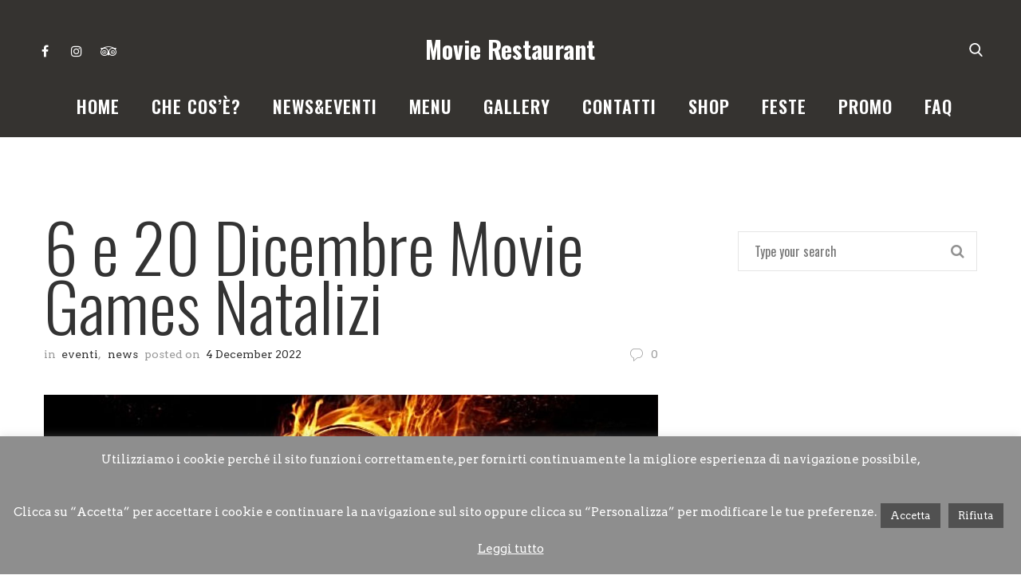

--- FILE ---
content_type: text/html; charset=UTF-8
request_url: https://www.movierestaurant.it/en/eventi/6-e-20-dicembre-movie-games-natalizi/
body_size: 14257
content:
<!DOCTYPE html>
<html lang="en-US">
<head>
    <meta http-equiv="Content-Type" content="text/html; charset=UTF-8">
    <meta name="viewport" content="width=device-width, initial-scale=1, maximum-scale=1">
    <meta http-equiv="X-UA-Compatible" content="IE=Edge">
    <link rel="shortcut icon" href="http://www.movierestaurant.it/wp-content/uploads/2019/04/favico1.png"/>    <link rel="pingback" href="https://www.movierestaurant.it/xmlrpc.php">
    <title>6 e 20 Dicembre Movie Games Natalizi &#8211; Movie Restaurant</title>
<link rel='dns-prefetch' href='//maps.googleapis.com' />
<link rel='dns-prefetch' href='//ajax.googleapis.com' />
<link rel='dns-prefetch' href='//fonts.googleapis.com' />
<link rel='dns-prefetch' href='//s.w.org' />
<link rel='preconnect' href='https://fonts.gstatic.com' crossorigin />
<link rel="alternate" type="application/rss+xml" title="Movie Restaurant &raquo; Feed" href="https://www.movierestaurant.it/en/feed/" />
<link rel="alternate" type="application/rss+xml" title="Movie Restaurant &raquo; Comments Feed" href="https://www.movierestaurant.it/en/comments/feed/" />
		<script type="text/javascript">
			window._wpemojiSettings = {"baseUrl":"https:\/\/s.w.org\/images\/core\/emoji\/11.2.0\/72x72\/","ext":".png","svgUrl":"https:\/\/s.w.org\/images\/core\/emoji\/11.2.0\/svg\/","svgExt":".svg","source":{"concatemoji":"https:\/\/www.movierestaurant.it\/wp-includes\/js\/wp-emoji-release.min.js?ver=5.1.21"}};
			!function(e,a,t){var n,r,o,i=a.createElement("canvas"),p=i.getContext&&i.getContext("2d");function s(e,t){var a=String.fromCharCode;p.clearRect(0,0,i.width,i.height),p.fillText(a.apply(this,e),0,0);e=i.toDataURL();return p.clearRect(0,0,i.width,i.height),p.fillText(a.apply(this,t),0,0),e===i.toDataURL()}function c(e){var t=a.createElement("script");t.src=e,t.defer=t.type="text/javascript",a.getElementsByTagName("head")[0].appendChild(t)}for(o=Array("flag","emoji"),t.supports={everything:!0,everythingExceptFlag:!0},r=0;r<o.length;r++)t.supports[o[r]]=function(e){if(!p||!p.fillText)return!1;switch(p.textBaseline="top",p.font="600 32px Arial",e){case"flag":return s([55356,56826,55356,56819],[55356,56826,8203,55356,56819])?!1:!s([55356,57332,56128,56423,56128,56418,56128,56421,56128,56430,56128,56423,56128,56447],[55356,57332,8203,56128,56423,8203,56128,56418,8203,56128,56421,8203,56128,56430,8203,56128,56423,8203,56128,56447]);case"emoji":return!s([55358,56760,9792,65039],[55358,56760,8203,9792,65039])}return!1}(o[r]),t.supports.everything=t.supports.everything&&t.supports[o[r]],"flag"!==o[r]&&(t.supports.everythingExceptFlag=t.supports.everythingExceptFlag&&t.supports[o[r]]);t.supports.everythingExceptFlag=t.supports.everythingExceptFlag&&!t.supports.flag,t.DOMReady=!1,t.readyCallback=function(){t.DOMReady=!0},t.supports.everything||(n=function(){t.readyCallback()},a.addEventListener?(a.addEventListener("DOMContentLoaded",n,!1),e.addEventListener("load",n,!1)):(e.attachEvent("onload",n),a.attachEvent("onreadystatechange",function(){"complete"===a.readyState&&t.readyCallback()})),(n=t.source||{}).concatemoji?c(n.concatemoji):n.wpemoji&&n.twemoji&&(c(n.twemoji),c(n.wpemoji)))}(window,document,window._wpemojiSettings);
		</script>
		<style type="text/css">
img.wp-smiley,
img.emoji {
	display: inline !important;
	border: none !important;
	box-shadow: none !important;
	height: 1em !important;
	width: 1em !important;
	margin: 0 .07em !important;
	vertical-align: -0.1em !important;
	background: none !important;
	padding: 0 !important;
}
</style>
	<link rel='stylesheet' id='flexslider-css'  href='https://www.movierestaurant.it/wp-content/plugins/cherry-plugin/lib/js/FlexSlider/flexslider.css?ver=2.2.0' type='text/css' media='all' />
<link rel='stylesheet' id='owl-carousel-css'  href='https://www.movierestaurant.it/wp-content/plugins/cherry-plugin/lib/js/owl-carousel/owl.carousel.css?ver=1.24' type='text/css' media='all' />
<link rel='stylesheet' id='owl-theme-css'  href='https://www.movierestaurant.it/wp-content/plugins/cherry-plugin/lib/js/owl-carousel/owl.theme.css?ver=1.24' type='text/css' media='all' />
<link rel='stylesheet' id='font-awesome-css'  href='https://www.movierestaurant.it/wp-content/plugins/js_composer/assets/lib/bower/font-awesome/css/font-awesome.min.css?ver=5.7' type='text/css' media='all' />
<link rel='stylesheet' id='cherry-plugin-css'  href='https://www.movierestaurant.it/wp-content/plugins/cherry-plugin/includes/css/cherry-plugin.css?ver=1.2.6' type='text/css' media='all' />
<link rel='stylesheet' id='wp-block-library-css'  href='https://www.movierestaurant.it/wp-includes/css/dist/block-library/style.min.css?ver=5.1.21' type='text/css' media='all' />
<link rel='stylesheet' id='cherry-lazy-load-css'  href='https://www.movierestaurant.it/wp-content/plugins/cherry-lazy-load-master/css/lazy-load.css?ver=1.0' type='text/css' media='all' />
<link rel='stylesheet' id='cherry-parallax-css'  href='https://www.movierestaurant.it/wp-content/plugins/cherry-parallax/css/parallax.css?ver=1.0.0' type='text/css' media='all' />
<link rel='stylesheet' id='contact-form-7-css'  href='https://www.movierestaurant.it/wp-content/plugins/contact-form-7/includes/css/styles.css?ver=5.1.6' type='text/css' media='all' />
<link rel='stylesheet' id='jquery-ui-theme-css'  href='https://ajax.googleapis.com/ajax/libs/jqueryui/1.11.4/themes/sunny/jquery-ui.min.css?ver=1.11.4' type='text/css' media='all' />
<link rel='stylesheet' id='jquery-ui-timepicker-css'  href='https://www.movierestaurant.it/wp-content/plugins/contact-form-7-datepicker/js/jquery-ui-timepicker/jquery-ui-timepicker-addon.min.css?ver=5.1.21' type='text/css' media='all' />
<link rel='stylesheet' id='cookie-law-info-css'  href='https://www.movierestaurant.it/wp-content/plugins/cookie-law-info/public/css/cookie-law-info-public.css?ver=1.9.0' type='text/css' media='all' />
<link rel='stylesheet' id='cookie-law-info-gdpr-css'  href='https://www.movierestaurant.it/wp-content/plugins/cookie-law-info/public/css/cookie-law-info-gdpr.css?ver=1.9.0' type='text/css' media='all' />
<link rel='stylesheet' id='evatheme_core-css'  href='https://www.movierestaurant.it/wp-content/plugins/evatheme-core/public/css/evatheme_core-public.css?ver=1.0.0' type='text/css' media='all' />
<link rel='stylesheet' id='rs-plugin-settings-css'  href='https://www.movierestaurant.it/wp-content/plugins/revslider/public/assets/css/settings.css?ver=5.4.8.3' type='text/css' media='all' />
<style id='rs-plugin-settings-inline-css' type='text/css'>
#rs-demo-id {}
</style>
<link rel='stylesheet' id='spu-public-css-css'  href='https://www.movierestaurant.it/wp-content/plugins/popups/public/assets/css/public.css?ver=1.9.3.8' type='text/css' media='all' />
<link rel='stylesheet' id='bootstrap-css'  href='https://www.movierestaurant.it/wp-content/themes/benedicta/assets/css/bootstrap.min.css?ver=5.1.21' type='text/css' media='all' />
<link rel='stylesheet' id='benedicta-evatheme-icon-fonts-css'  href='https://www.movierestaurant.it/wp-content/themes/benedicta/assets/css/Evatheme-Icon-Fonts.css?ver=5.1.21' type='text/css' media='all' />
<link rel='stylesheet' id='swipebox-css'  href='https://www.movierestaurant.it/wp-content/themes/benedicta/assets/css/plugins/swipebox.min.css?ver=1.4.4' type='text/css' media='all' />
<link rel='stylesheet' id='benedicta-owlcarousel-css'  href='https://www.movierestaurant.it/wp-content/themes/benedicta/assets/css/custom-owlcarousel.css?ver=5.1.21' type='text/css' media='all' />
<link rel='stylesheet' id='benedicta-theme-css'  href='https://www.movierestaurant.it/wp-content/themes/benedicta/assets/css/theme-style.css?ver=5.1.21' type='text/css' media='all' />
<style id='benedicta-theme-inline-css' type='text/css'>
body{font-family:Arvo;text-transform:none;font-weight:400;line-height:32px;font-size:18px;color:#333333;letter-spacing:0px;}body.boxed{padding-top:0px;padding-bottom:0px;background-color: #696969;}body.boxed footer.fixed.active{bottom:0px;}body.header-top header.header-top .header_bg{opacity: 0.95 ;background-color:#ffffff;}.header_search_icon path{fill:#ffffff !important;}.header_search_icon:hover path{fill:#d3ab55 !important;}header.header_type2 .menu_creative_btn:hover path{fill:#d3ab55;}.header_tagline:before,.tagline_text_wrap a:after,.tagline_text_wrap span:after,header.header-top .header_phone_big_txt:before,.header_search_icon:before,.header_wrap .social_links_wrap:before{background-color:#ffffff;}#menu-tagline-menu li a:hover,header.header-top .social_links_wrap .social_link:hover{color:#d3ab55;}header.header-top.header_type2 .social_links_wrap .social_link:hover{background-color:#d3ab55;}#menu-tagline-menu li a,.tagline_text_wrap a,.tagline_text_wrap span,header.header-top .social_links_wrap .social_link,.benedicta-logo h1 a,.header_phone_big_txt{color:#ffffff;}body.error404 header.header-top .header_wrap,body.header-fixed header.header-top .header_wrap,header.header-top .header_wrap.headroom--not-top,body.single-portfolio header.header-top .header_tagline,#page-wrap > header#header_mobile_wrap{background-color:#353330;}header .header_btn{font-family:Oswald;font-weight:600;font-size:22px;letter-spacing:1px;}header.left_fixed,header.left_fixed .menu_creative_bottom,body.header_left_fixed #page-wrap > header#header_mobile_wrap{background-color:#222222;}header.left_fixed .social_link{color:#ffffff;border-color:#ffffff;}header.left_fixed .social_link:hover{color:#222222;border-color:#d3ab55;}header.left_fixed .social_links_wrap .social_link:hover{color:#ffffff;background-color:#d3ab55;}header.left_fixed .copyright,header.left_fixed .copyright a{color:#ffffff;}header.left_fixed .header_search_icon{text-transform:uppercase;font-weight:600;color:#ffffff;letter-spacing: 1px;}header.left_fixed #menu-primary-menu:after{background-color:#ffffff;}header.left_fixed .header_search_icon:hover{color:#d3ab55;}header.header-top .menu-primary-menu-container-wrap > ul > li > a,header.left_fixed .menu-primary-menu-container-wrap > ul > li > a{font-family:Oswald;text-transform:uppercase;font-weight:600;line-height:26px;font-size:22px;color:#ffffff;letter-spacing:1px;}header.header-top .menu-primary-menu-container-wrap .sub-menu li.menu-item a,header.left_fixed .menu-primary-menu-container-wrap .sub-menu li.menu-item a{font-family:Oswald;text-transform:uppercase;font-weight:500;line-height:26px;font-size:15px;color:#ffffff;letter-spacing:1px;}header.header-top .menu-primary-menu-container-wrap .sub-menu,header.header-top .menu-primary-menu-container-wrap .sub-menu .sub-menu{background-color:#353330;}header.header-top .menu-primary-menu-container-wrap > ul > li > a:hover,header.header-top .menu-primary-menu-container-wrap ul li.current_page_item > a,header.header-top .menu-primary-menu-container-wrap ul li.current-menu-item > a,header.header-top .menu-primary-menu-container-wrap li.current-menu-parent > a,header.header-top .menu-primary-menu-container-wrap li.current-menu-ancestor > a,header.left_fixed .menu-primary-menu-container-wrap > ul > li > a:hover,header.left_fixed .menu-primary-menu-container-wrap ul li.current_page_item > a,header.left_fixed .menu-primary-menu-container-wrap ul li.current-menu-item > a,header.left_fixed .menu-primary-menu-container-wrap li.current-menu-parent > a,header.left_fixed .menu-primary-menu-container-wrap li.current-menu-ancestor > a,#header_mobile_wrap .menu-primary-menu-container-wrap li a:hover,#header_mobile_wrap .menu-primary-menu-container-wrap ul li.current_page_item > a,#header_mobile_wrap .menu-primary-menu-container-wrap ul li.current-menu-item > a,#header_mobile_wrap .menu-primary-menu-container-wrap li.current-menu-parent > a,#header_mobile_wrap .menu-primary-menu-container-wrap li.current-menu-ancestor > a{color:#d3ab55;}header.header-top .menu-primary-menu-container-wrap .sub-menu li a:after,header.header-top.header_type2 #menu-primary-menu li a:hover,header.header-top.header_type2 #menu-primary-menu li.current_page_item > a,header.header-top.header_type2 #menu-primary-menu li.current-menu-item > a,header.header-top.header_type2 #menu-primary-menu li.current-menu-parent > a,header.header-top.header_type2 #menu-primary-menu li.current-menu-ancestor > a,header.left_fixed #menu-primary-menu li a:hover,header.left_fixed #menu-primary-menu li.current_page_item > a,header.left_fixed #menu-primary-menu li.current-menu-item > a,header.left_fixed #menu-primary-menu li.current-menu-parent > a,header.left_fixed #menu-primary-menu li.current-menu-ancestor > a{color:#d3ab55;}header.header-top .menu-primary-menu-container-wrap .sub-menu li.menu-item a:hover,header.header-top .menu-primary-menu-container-wrap .sub-menu li.current-menu-parent a,header.header-top .menu-primary-menu-container-wrap .sub-menu li.current_page_item a,header.header-top .menu-primary-menu-container-wrap .sub-menu .sub-menu li.menu-item a:hover,header.header-top .menu-primary-menu-container-wrap .sub-menu .sub-menu li.current-menu-parent a,header.header-top .menu-primary-menu-container-wrap .sub-menu .sub-menu li.current_page_item a{background-color:#2c2a27;}.lang_switcher a{font-family:Oswald;text-transform:uppercase;font-weight:600;line-height:26px;font-size:22px;color:#ffffff;letter-spacing:1px;}.lang_switcher,.lang_switcher a{color:#ffffff;}header.left_fixed .lang_switcher ,header.left_fixed .lang_switcher a{text-transform:uppercase;font-weight:600;letter-spacing: 1px;}.lang_switcher path{fill:#ffffff;}.language_list{background-color:#353330;}.language_list li{font-family:Oswald;text-transform:uppercase;font-weight:500;line-height:26px;font-size:15px;color:#ffffff;letter-spacing:1px;}.language_list li:hover{color:#d3ab55;}.lang_switcher a:before{background-color:#ffffff;}header.header-top .menu-primary-menu-container-wrap .benedicta-megamenu-wrapper{background-color:#353330;}.benedicta-megamenu-title,.benedicta-megamenu-widgets-container aside h4.widget-title{color:#ffffff;}.benedicta-megamenu-wrapper .benedicta-megamenu-label{font-family:Oswald}.benedicta-megamenu-wrapper .benedicta-megamenu-label.new{color:#d3ab55;}#header_mobile_wrap ul.nav-menu li a{font-family:Oswald;text-transform:uppercase;font-weight:600;color:#ffffff !important;letter-spacing:1px;}#header_mobile_wrap .menu-primary-menu-container-wrap li a:hover,#header_mobile_wrap .menu-primary-menu-container-wrap ul li.current_page_item > a,#header_mobile_wrap .menu-primary-menu-container-wrap ul li.current-menu-item > a,#header_mobile_wrap .menu-primary-menu-container-wrap li.current-menu-parent > a,#header_mobile_wrap .menu-primary-menu-container-wrap li.current-menu-ancestor > a{color:#d3ab55 !important;}.mobile_menu_btn span{background-color:#ffffff}body.page #pagetitle{background-image: url(http://www.movierestaurant.it/wp-content/uploads/2018/02/bg_contact_02.jpg);background-color: #111111;color: #ffffff;}body.blog #pagetitle,body.archive #pagetitle{color: #ffffff;}body.single-post #pagetitle{}body.single-portfolio #pagetitle{}#pagetitle h2,#pagetitle a,#pagetitle p{color:#ffffff;}#pagetitle h2,body.blog #pagetitle h2,body.archive #pagetitle h2,.author_posts_info .author_posts_count,.author_posts_info h5.author_posts_name,body.blog #pagetitle a,body.archive #pagetitle a,body.blog #pagetitle p,body.archive #pagetitle p{color:#ffffff;}#pagetitle #breadcrumbs a,#pagetitle #breadcrumbs span{color:#ffffff;}#pagetitle #breadcrumbs span.sep path{fill:#ffffff;}#breadcrumbs .breadcrumbs_wrap i.sep{background-color:#ffffff;}#pagetitle #breadcrumbs a:hover{color:#d3ab55;}footer #prefooter_area{color:#ffffff;background-color:#111111;}footer #prefooter_area a,footer #prefooter_area .recent_posts_list.grid .recent-post-meta-date{color:#ffffff;}footer #prefooter_area a:hover{color:#d3ab55;}footer #prefooter_area .evatheme_social_icons .social_link{color:#111111;}footer #footer_bottom{color:#ffffff;background-color:#b22020;}footer #footer_bottom .copyright a{color:#ffffff;}footer #footer_bottom .social_links_wrap .social_link{color:#ffffff !important;}footer #footer_bottom .social_links_wrap .social_link:hover{color:#d3ab55 !important;}footer aside h4.widget-title{font-family:Oswald;text-transform:uppercase;font-weight:300;line-height:36px;font-size:18px;color:#ffffff;letter-spacing:0px;}#footer-backtop:hover{background-color:#d3ab55;}.btn:hover,.btn-default:hover,.btn:focus,.btn-default.active,.btn-default.active:hover,.btn-default.focus,.btn-default:active,.btn-default:focus,.btn-primary,.btn.btn-primary,.btn-primary.active,.btn-primary.focus,.btn-primary:active,.btn-primary:focus{border-color:#d3ab55;background:#d3ab55;}blockquote:before,blockquote cite:before,blockquote small:before{background-color:#d3ab55;}blockquote path{fill:#d3ab55;}blockquote cite,blockquote small,blockquote:after{color:#d3ab55;}a:hover,a:focus,.single-post-content p a,.contentarea p a{color:#d3ab55;}::selection{ background:#d3ab55; color:#fff; }::-moz-selection{ background:#d3ab55; color:#fff; }.bg_primary,button:hover,input[type='button']:hover,input[type='reset']:hover,input[type='submit']:hover{background-color:#d3ab55;}input[type='text']:focus,input[type='email']:focus,input[type='url']:focus,input[type='password']:focus,input[type='search']:focus,textarea:focus,.wpcf7-form input:focus,.wpcf7-form textarea:focus{color:#333;border-color:#d3ab55 !important;background-color:#fff;}#blog-single-wrap.fullscreen .form_field:focus{color:#333;border-color:#d3ab55;background-color:#fff;}.widget_meta li a:hover,.widget_archive li a:hover,.widget_categories li a:hover,.widget_product_categories li a:hover,#portfolio_list.grid .portfolio_descr_wrap .portfolio_title a:hover{color:#d3ab55;}.single_post_meta_tags a:hover,.tagcloud a:hover,.eva-pagination .page-numbers:hover,.eva-pagination .page-numbers.current{border-color:#d3ab55;background-color:#d3ab55;}#loader .bar,.evatheme_social_icons .social_link:hover,#blog-single-wrap .sharebox .social_link:hover,#blog_list.grid_bg_img .post_content_readmore:after,#blog_list.masonry_bg_img .post_content_readmore:after,.custom_list_theme_color ul li:after,.format-link .post_format_content .featured_img_bg:before{background-color:#d3ab55;}.owl-controls .owl-dot:hover,.owl-controls .owl-dot.active{box-shadow: 0 0 0 10px #d3ab55 inset;}.form_search_block input[type='text']{border-color:#d3ab55 !important;}.form_search_block i.fa.fa-search,.post-image .play_btn i{background-color:#d3ab55}.cstheme_comment_count:hover i{color:#d3ab55}.cstheme_widget_instagram li a i:hover:before,.cstheme_widget_instagram li a i:hover:after{background-color:#d3ab55}#portfolio_list.masonry_card .portfolio_descr_wrap:before,#portfolio_list.grid_card .portfolio_descr_wrap:before,#portfolio_list.chess .portfolio_meta_category:before,#portfolio_list.carousel .portfolio_content_wrapper:before,#portfolio_list.chess .portfolio_descr_wrap:before,#portfolio_list.chess .portfolio_descr_overlay:before,#portfolio_list.chess .portfolio_descr_overlay:after,#portfolio_list.rounded .portfolio_descr_wrap:before,.partner_wrap.with_descr .partner_descr h6:before,#portfolio_list.grid_bg_img .portfolio_content_wrapper:before,#portfolio_list.masonry_bg_img .portfolio_content_wrapper:before,#portfolio_list.masonry_top_img .portfolio_format_content .readmore_arrow,#portfolio_list.grid_top_img .portfolio_format_content .readmore_arrow,#portfolio_list.left_img .portfolio_title:after{background-color:#d3ab55;}#portfolio_list.carousel .portfolio_title a:hover,#blog_list.grid_card_min .post-descr-wrap .post-meta i,#blog_list.masonry_card_min .post-descr-wrap .post-meta i,#portfolio_list.carousel .portfolio_title a:hover{color:#d3ab55;}#portfolio_list.masonry_card .portfolio_meta_category:hover,#portfolio_list.grid_card .portfolio_meta_category:hover{border-color:#d3ab55;background-color:#d3ab55;}#portfolio_list.carousel path{fill:#d3ab55}#portfolio_list.grid_bg_img .portfolio_content_wrapper .portfolio_format_content:before,#portfolio_list.masonry_bg_img .portfolio_content_wrapper .portfolio_format_content a:before,#portfolio_list.rounded .portfolio_format_content a:after,#portfolio_list.masonry_top_img .portfolio_format_content a:before,#portfolio_list.grid_top_img .portfolio_format_content a:before,#portfolio_list.left_img .portfolio_format_content a:before,#portfolio_list.masonry_card .portfolio_format_content > a:before,#portfolio_list.grid_card .portfolio_format_content > a:before,#portfolio_list.chess .portfolio_format_content a:before,#portfolio_list.carousel .portfolio_format_content a:before{background-color:#000000}#portfolio_list.grid_bg_img .portfolio_content_wrapper:hover .portfolio_format_content:before,#portfolio_list.masonry_bg_img .portfolio_content_wrapper:hover .portfolio_format_content:before,#portfolio_list.rounded .portfolio_format_content:hover:after,#portfolio_list.masonry_top_img .portfolio_content_wrapper:hover .portfolio_format_content:before,#portfolio_list.grid_top_img .portfolio_content_wrapper:hover .portfolio_format_content:before,#portfolio_list.left_img .portfolio_format_content a:hover:before,#portfolio_list.masonry_card .portfolio_content_wrapper:hover .portfolio_format_content a:before,#portfolio_list.grid_card .portfolio_content_wrapper:hover .portfolio_format_content a:before,#portfolio_list.chess .portfolio_format_content:hover a:before,#portfolio_list.carousel .portfolio_content_wrapper:hover .portfolio_format_content a:before{opacity: 0.30}.portfolio_single_nav a i.last{color:#d3ab55}.portfolio_single_nav a.back-to-portfolio:hover path{fill:#d3ab55}.filter_block li a{color:#000000}.filter_block li a:after{background-color:#000000}.filter_block li a:hover{color:#d3ab55}.filter_block li a.selected{border-color:#d3ab55;color:#d3ab55;}.vc_tta-style-classic.vc_tta.vc_general .vc_tta-tabs-list .vc_tta-tab.vc_active > a{border-top: 2px solid #d3ab55 !important;}.vc_tta-style-classic.vc_tta.vc_general.vc_tta-o-no-fill .vc_tta-tabs-list .vc_tta-tab.vc_active > a{border-bottom: 3px solid #d3ab55 !important;}.vc_tta-style-classic.vc_tta.vc_general .vc_tta-tabs-list .vc_tta-tab.vc_active > a,.vc_tta-style-classic.vc_tta.vc_general .vc_tta-tabs-list .vc_tta-tab > a:hover{color:#d3ab55 !important;}.vc_tta-style-classic.vc_tta.vc_general.vc_tta-o-no-fill.vc_tta-shape-round .vc_tta-tabs-list .vc_tta-tab > a:hover{border-color:#d3ab55 !important;}.vc_tta-style-classic.vc_tta.vc_general.vc_tta-tabs-position-left .vc_tta-tabs-list .vc_tta-tab.vc_active > a,.vc_tta-style-classic .vc_tta-panel.vc_active .vc_tta-panel-heading{border-left: 2px solid #d3ab55 !important;}.vc_tta-color-white.vc_tta-style-classic .vc_tta-panel .vc_tta-panel-title > a:hover,.vc_tta-color-white.vc_tta-style-classic .vc_tta-panel.vc_active .vc_tta-panel-title > a{color:#d3ab55 !important;}.vc_tta.vc_tta-accordion .vc_active .vc_tta-controls-icon.vc_tta-controls-icon-plus,.ult_design_5 .ult_pricing_table .ult_price_link .ult_price_action_button:hover,.ult-team-member-wrap.ult-style-1 .ult-team-member-name-wrap .member-name-divider{background-color:#d3ab55 !important;}#page-content .wpb_image_grid_uls.hover_style3 li a i{background-color:#d3ab55}.ult-carousel-wrapper .slick-dots li.slick-active i{color:#d3ab55 !important;}#error404_container .btnback{background-color:#d3ab55}.coming_soon_wrapper h6 a{color:#d3ab55}.shop_wrap .sharebox .social_link:hover{background-color:#d3ab55}.cstheme_contactform_type5 span.focus:before{background-color:#d3ab55}.cstheme_contactform_type5 span input:focus,.cstheme_contactform_type5 textarea:focus{color:#d3ab55}.cstheme_contactform_type6 span.focus:before{background-color:#d3ab55;opacity:0.1;}.cstheme_contactform_type6 span input:focus,.cstheme_contactform_type6 textarea:focus,.cstheme_contactform_type6 p.focus i.icon{color:#d3ab55}.cstheme_contactform_type8 p.focus i.icon{color:#d3ab55}.cstheme_contactform_type10 span.focus:before{background-color:#d3ab55}.cstheme_contactform_type10 input:focus,.cstheme_contactform_type10 textarea:focus{border-color:#e4e4e4 !important;background-color:#f9f9f9 !important;}.cstheme_contactform_type4 span input:focus,.cstheme_contactform_type4 textarea:focus{border-color:transparent !important;}.button_with_icon .play_btn i{background-color:#d3ab55}.widget_categories .current-cat a,.widget_pages li a:hover,.widget_nav_menu li a:hover,.widget_pages li.current_page_item a,.widget_nav_menu li.current_page_item a,#pagetitle.pagetitle_fullscreen .single_post_header .post-meta a:hover,#pagetitle.pagetitle_fullscreen .cstheme_comment_count i,.recent_posts_list.carousel .recent_post_title a:hover,#related_posts_list .cstheme_comment_count i{color:#d3ab55}#blog_list.default article.post.sticky:before,form.wpcf7-form input[type='submit']:hover,form.wpcf7-form input[type='submit']:focus,.swipebox-counter i{background-color:#d3ab55}.heading_font_family,.eva-pagination .page-numbers,.btn,.portfolio_single_det,.portfolio_single_nav div > div > a,.post_content_readmore,.button,input,textarea,h1, h2, h3, h4, h5, h6,.filter_block li a{font-family:Oswald}.post-descr-wrap .post-meta a:hover,#blog_list.bg_img_card .post_content_readmore svg{color:#d3ab55}#blog_list.default .post_meta_category a:hover,#blog_list.bg_img_card .post_meta_category a:hover,#blog_list.grid_top_img .post_meta_category a:hover,#blog_list.masonry_top_img .post_meta_category a:hover,#blog_list.grid_card .post_meta_category a:hover,#blog_list.masonry_card .post_meta_category a:hover,#blog_list.grid_top_img .post-content-wrapper,#blog_list.masonry_top_img .post-content-wrapper,#blog_list.grid_card .post-image a:before,#blog_list.masonry_card .post-image a:before,#blog_list.grid_card_min .post_meta_category a,#blog_list.masonry_card_min .post_meta_category a,#blog_list.frame_min .post_meta_category a{background-color:#d3ab55}#blog_list.default .post_meta_category a:hover,#blog_list.bg_img_card .post_meta_category a:hover,#blog_list.grid_top_img .post_meta_category a:hover,#blog_list.masonry_top_img .post_meta_category a:hover,#blog_list.grid_card .post_meta_category a:hover,#blog_list.masonry_card .post_meta_category a:hover{border-color:#d3ab55}#blog_list.frame_min .post-content-wrapper:hover{box-shadow: 0 0 0 5px #d3ab55 inset;}#blog_list.frame_min .post-title:hover a{color:#d3ab55 !important;}#blog_list.bg_img_card .post-title:hover a,#blog_list.bg_img_card .format-quote h2.post-title:hover a{color:#d3ab55}#blog_list.bg_img_card .post-content-quote-wrapper .overlay_border:before,#blog_list.bg_img_card .post-content-quote-wrapper .overlay_border:after{border-color:#d3ab55}#blog_list.bg_img_card .post-content-link-wrapper,#blog_list.bg_img_card .read_more:before{background-color:#d3ab55}#blog_list.bg_img_card .read_more:hover{color:#d3ab55}#blog_list.frame_min .post-content-wrapper:hover{box-shadow: 0 0 0 1px #d3ab55 inset;}#blog_list.frame_min .post-content-wrapper:hover .post_bottom_inf .text-left,#blog_list.frame_min .post-content-wrapper:hover .post_bottom_inf .text-right,#blog_list.frame_min .post-content-wrapper:hover .cstheme_comment_count,#blog_list.frame_min .post-content-wrapper:hover .cstheme_comment_count i,#blog_list.frame_min .post-content-wrapper:hover .post_bottom_inf .text-left i,.single_post_nav a:hover p{color:#d3ab55;}.single_post_nav a:hover path,.commentlist .comment-meta .comment-edit-link:hover path,.commentlist .comment-meta .comment-reply-link:hover path{fill:#d3ab55;}body.single-post header.header-top .header_wrap{background-color:#353330;}.widget_evatheme_core_cat_thumbnails li a:before,.calendar_wrap caption,.widget .calendar_wrap table td#today:before,aside h4.widget-title:before{background-color:#d3ab55;}.calendar_wrap thead{color:#d3ab55;}.mc4wp-form .mc4wp_email_wrap.focus i{ color:#d3ab55 }.mc4wp_light_form .mc4wp-form .mc4wp_submit_wrap input:hover{background-color:#d3ab55;}.menu_item_title a:hover{color:#d3ab55 !important;}
</style>
<link rel='stylesheet' id='benedicta-responsive-css'  href='https://www.movierestaurant.it/wp-content/themes/benedicta/assets/css/responsive.css?ver=5.1.21' type='text/css' media='all' />
<link rel='stylesheet' id='benedicta-default-css'  href='https://www.movierestaurant.it/wp-content/themes/benedicta/style.css?ver=5.1.21' type='text/css' media='all' />
<link rel='stylesheet' id='bsf-Defaults-css'  href='https://www.movierestaurant.it/wp-content/uploads/smile_fonts/Defaults/Defaults.css?ver=5.1.21' type='text/css' media='all' />
<link rel="preload" as="style" href="https://fonts.googleapis.com/css?family=Arvo:400|Oswald:200,300,400,500,600,700&#038;subset=latin&#038;display=swap&#038;ver=1661163271" /><link rel="stylesheet" href="https://fonts.googleapis.com/css?family=Arvo:400|Oswald:200,300,400,500,600,700&#038;subset=latin&#038;display=swap&#038;ver=1661163271" media="print" onload="this.media='all'"><noscript><link rel="stylesheet" href="https://fonts.googleapis.com/css?family=Arvo:400|Oswald:200,300,400,500,600,700&#038;subset=latin&#038;display=swap&#038;ver=1661163271" /></noscript><script type='text/javascript' src='https://www.movierestaurant.it/wp-includes/js/jquery/jquery.js?ver=1.12.4'></script>
<script type='text/javascript' src='https://www.movierestaurant.it/wp-includes/js/jquery/jquery-migrate.min.js?ver=1.4.1'></script>
<script type='text/javascript'>
/* <![CDATA[ */
var Cli_Data = {"nn_cookie_ids":[],"cookielist":[],"ccpaEnabled":"","ccpaRegionBased":"","ccpaBarEnabled":"","ccpaType":"gdpr","js_blocking":"","custom_integration":""};
var cli_cookiebar_settings = {"animate_speed_hide":"500","animate_speed_show":"500","background":"#8e8e8e","border":"#b1a6a6c2","border_on":"","button_1_button_colour":"#515151","button_1_button_hover":"#414141","button_1_link_colour":"#fff","button_1_as_button":"1","button_1_new_win":"","button_2_button_colour":"#333","button_2_button_hover":"#292929","button_2_link_colour":"#ffffff","button_2_as_button":"","button_2_hidebar":"","button_3_button_colour":"#515151","button_3_button_hover":"#414141","button_3_link_colour":"#fff","button_3_as_button":"1","button_3_new_win":"","button_4_button_colour":"#000","button_4_button_hover":"#000000","button_4_link_colour":"#fff","button_4_as_button":"1","font_family":"inherit","header_fix":"","notify_animate_hide":"1","notify_animate_show":"","notify_div_id":"#cookie-law-info-bar","notify_position_horizontal":"right","notify_position_vertical":"bottom","scroll_close":"","scroll_close_reload":"","accept_close_reload":"","reject_close_reload":"","showagain_tab":"","showagain_background":"#fff","showagain_border":"#000","showagain_div_id":"#cookie-law-info-again","showagain_x_position":"100px","text":"#ffffff","show_once_yn":"","show_once":"10000","logging_on":"","as_popup":"","popup_overlay":"1","bar_heading_text":"","cookie_bar_as":"banner","popup_showagain_position":"bottom-right","widget_position":"left"};
var log_object = {"ajax_url":"https:\/\/www.movierestaurant.it\/wp-admin\/admin-ajax.php"};
/* ]]> */
</script>
<script type='text/javascript' src='https://www.movierestaurant.it/wp-content/plugins/cookie-law-info/public/js/cookie-law-info-public.js?ver=1.9.0'></script>
<script type='text/javascript' src='https://www.movierestaurant.it/wp-content/plugins/evatheme-core/public/js/evatheme_core-public.js?ver=1.0.0'></script>
<script type='text/javascript' src='https://www.movierestaurant.it/wp-content/plugins/revslider/public/assets/js/jquery.themepunch.tools.min.js?ver=5.4.8.3'></script>
<script type='text/javascript' src='https://www.movierestaurant.it/wp-content/plugins/revslider/public/assets/js/jquery.themepunch.revolution.min.js?ver=5.4.8.3'></script>
<script type='text/javascript' src='https://www.movierestaurant.it/wp-content/plugins/cherry-plugin/lib/js/jquery.easing.1.3.js?ver=1.3'></script>
<script type='text/javascript' src='https://www.movierestaurant.it/wp-content/plugins/cherry-plugin/lib/js/elasti-carousel/jquery.elastislide.js?ver=1.2.6'></script>
<script type='text/javascript' src='//maps.googleapis.com/maps/api/js?v=3.exp&#038;sensor=false&#038;ver=5.1.21'></script>
<link rel='https://api.w.org/' href='https://www.movierestaurant.it/en/wp-json/' />
<link rel="EditURI" type="application/rsd+xml" title="RSD" href="https://www.movierestaurant.it/xmlrpc.php?rsd" />
<link rel="wlwmanifest" type="application/wlwmanifest+xml" href="https://www.movierestaurant.it/wp-includes/wlwmanifest.xml" /> 
<link rel='prev' title='8 e 22 dicembre concerto Disney di Natale al Movie Restaurant' href='https://www.movierestaurant.it/en/eventi/8-e-22-dicembre-concerto-disney-di-natale-al-movie-restaurant/' />
<link rel='next' title='14 dicembre &#8211; Evento Freddy &#8211; ULTIMA REPLICA' href='https://www.movierestaurant.it/en/eventi/14-dicembre-evento-freddy-ultima-replica/' />
<meta name="generator" content="WordPress 5.1.21" />
<link rel="canonical" href="https://www.movierestaurant.it/en/eventi/6-e-20-dicembre-movie-games-natalizi/" />
<link rel='shortlink' href='https://www.movierestaurant.it/en/?p=17717' />
<link rel="alternate" type="application/json+oembed" href="https://www.movierestaurant.it/en/wp-json/oembed/1.0/embed?url=https%3A%2F%2Fwww.movierestaurant.it%2Fen%2Feventi%2F6-e-20-dicembre-movie-games-natalizi%2F" />
<link rel="alternate" type="text/xml+oembed" href="https://www.movierestaurant.it/en/wp-json/oembed/1.0/embed?url=https%3A%2F%2Fwww.movierestaurant.it%2Fen%2Feventi%2F6-e-20-dicembre-movie-games-natalizi%2F&#038;format=xml" />
<meta name="framework" content="Redux 4.1.17" /><meta name="robots" content="index, follow" />
<!-- Analytics by WP-Statistics v12.6.13 - https://wp-statistics.com/ -->
<style type="text/css">
.qtranxs_flag_it {background-image: url(https://www.movierestaurant.it/wp-content/plugins/qtranslate-x/flags/it.png); background-repeat: no-repeat;}
.qtranxs_flag_en {background-image: url(https://www.movierestaurant.it/wp-content/plugins/qtranslate-x/flags/gb.png); background-repeat: no-repeat;}
</style>
<link hreflang="it" href="https://www.movierestaurant.it/it/eventi/6-e-20-dicembre-movie-games-natalizi/" rel="alternate" />
<link hreflang="en" href="https://www.movierestaurant.it/en/eventi/6-e-20-dicembre-movie-games-natalizi/" rel="alternate" />
<link hreflang="x-default" href="https://www.movierestaurant.it/eventi/6-e-20-dicembre-movie-games-natalizi/" rel="alternate" />
<meta name="generator" content="qTranslate-X 3.4.6.8" />
<meta name="generator" content="Powered by WPBakery Page Builder - drag and drop page builder for WordPress."/>
<!--[if lte IE 9]><link rel="stylesheet" type="text/css" href="https://www.movierestaurant.it/wp-content/plugins/js_composer/assets/css/vc_lte_ie9.min.css" media="screen"><![endif]--><script><!-- Meta Pixel Code -->
<script>
!function(f,b,e,v,n,t,s)
{if(f.fbq)return;n=f.fbq=function(){n.callMethod?
n.callMethod.apply(n,arguments):n.queue.push(arguments)};
if(!f._fbq)f._fbq=n;n.push=n;n.loaded=!0;n.version='2.0';
n.queue=[];t=b.createElement(e);t.async=!0;
t.src=v;s=b.getElementsByTagName(e)[0];
s.parentNode.insertBefore(t,s)}(window, document,'script',
'https://connect.facebook.net/en_US/fbevents.js');
fbq('init', '628964719993285');
fbq('track', 'PageView');
</script>
<noscript><img height="1" width="1" style="display:none"
src="https://www.facebook.com/tr?id=628964719993285&ev=PageView&noscript=1"
/></noscript>
<!-- End Meta Pixel Code --></script><meta name="generator" content="Powered by Slider Revolution 5.4.8.3 - responsive, Mobile-Friendly Slider Plugin for WordPress with comfortable drag and drop interface." />
<script type="text/javascript">function setREVStartSize(e){									
						try{ e.c=jQuery(e.c);var i=jQuery(window).width(),t=9999,r=0,n=0,l=0,f=0,s=0,h=0;
							if(e.responsiveLevels&&(jQuery.each(e.responsiveLevels,function(e,f){f>i&&(t=r=f,l=e),i>f&&f>r&&(r=f,n=e)}),t>r&&(l=n)),f=e.gridheight[l]||e.gridheight[0]||e.gridheight,s=e.gridwidth[l]||e.gridwidth[0]||e.gridwidth,h=i/s,h=h>1?1:h,f=Math.round(h*f),"fullscreen"==e.sliderLayout){var u=(e.c.width(),jQuery(window).height());if(void 0!=e.fullScreenOffsetContainer){var c=e.fullScreenOffsetContainer.split(",");if (c) jQuery.each(c,function(e,i){u=jQuery(i).length>0?u-jQuery(i).outerHeight(!0):u}),e.fullScreenOffset.split("%").length>1&&void 0!=e.fullScreenOffset&&e.fullScreenOffset.length>0?u-=jQuery(window).height()*parseInt(e.fullScreenOffset,0)/100:void 0!=e.fullScreenOffset&&e.fullScreenOffset.length>0&&(u-=parseInt(e.fullScreenOffset,0))}f=u}else void 0!=e.minHeight&&f<e.minHeight&&(f=e.minHeight);e.c.closest(".rev_slider_wrapper").css({height:f})					
						}catch(d){console.log("Failure at Presize of Slider:"+d)}						
					};</script>
<style type="text/css" id="benedicta_option-dynamic-css" title="dynamic-css" class="redux-options-output">body{font-family:Arvo;text-transform:none;line-height:32px;letter-spacing:0px;font-weight:400;font-style:normal;color:#333333;font-size:18px;font-display:swap;}h1{font-family:Oswald;line-height:98px;letter-spacing:0px;font-weight:300;font-style:normal;color:#333333;font-size:84px;font-display:swap;}h2{font-family:Oswald;line-height:86px;letter-spacing:0px;font-weight:300;font-style:normal;color:#333333;font-size:72px;font-display:swap;}h3{font-family:Oswald;line-height:74px;letter-spacing:0px;font-weight:300;font-style:normal;color:#333333;font-size:60px;font-display:swap;}h4{font-family:Oswald;line-height:62px;letter-spacing:0px;font-weight:300;font-style:normal;color:#333333;font-size:48px;font-display:swap;}h5{font-family:Oswald;line-height:50px;letter-spacing:0px;font-weight:300;font-style:normal;color:#333333;font-size:36px;font-display:swap;}h6{font-family:Oswald;line-height:38px;letter-spacing:0px;font-weight:300;font-style:normal;color:#333333;font-size:24px;font-display:swap;}.single-post-content p, .comment-content p{font-family:Arvo;line-height:32px;font-weight:400;font-style:normal;color:#333333;font-size:18px;font-display:swap;}.theme_color{color:#d3ab55;}</style><noscript><style type="text/css"> .wpb_animate_when_almost_visible { opacity: 1; }</style></noscript></head>
<body class="post-template-default single single-post postid-17717 single-format-standard full-width header_full_width header-top header_gradient header_opacity pagetitle_hide breadcrumbs_hide footer_fixed onepage_menu wpb-js-composer js-comp-ver-5.7 vc_responsive">
	
		
	<div id="loader"><div class="loader_wrap"><span>Loading</span><div class="bar_wrap"><div class="bar"></div></div></div></div>	
	<div class="form_search_block">
	<div class="search_form_wrap">
	<form name="search_form" method="get" action="https://www.movierestaurant.it/en/" class="search_form">
		<input class="search-field" type="text" name="s" placeholder="Type your search" value="" />
		<input class="search-submit" type="submit" value="" />
		<i class="fa fa-search"></i>
	</form>
</div>	<i class="header_search_icon"></i>
	<span></span>
</div>	
	<div id="page-wrap">
		
		<header class="clearfix full_width header-top header_type3 ">		
		<div class="header_wrap fixed ">
			<div class="container">
				<div class="header_logo_wrap clearfix">
					<div class="header_logo_wrap_left">
													<div class="social_links_wrap">
								<a class="social_link facebook" href="https://www.facebook.com/movierestaurant" target="_blank"><i class="fa fa-facebook"></i></a><a class="social_link instagram" href="https://www.instagram.com/movierestaurant/" target="_blank"><i class="fa fa-instagram"></i></a><a class="social_link tripadvisor" href="https://www.tripadvisor.it/Restaurant_Review-g187791-d13783786-Reviews-Movie_Restaurant-Rome_Lazio.html" target="_blank"><i class="fa fa-tripadvisor"></i></a>							</div>
											</div>
					<div class="cstheme-logo"><h1 class="site-name"><a class="logo" href="https://www.movierestaurant.it/en/">Movie Restaurant</a></h1></div>					<div class="header_logo_wrap_right">
																			<a class="header_search_icon pull-right" href="javascript:void(0)">
								<i class="fa"><svg version="1.1" xmlns="http://www.w3.org/2000/svg" xmlns:xlink="http://www.w3.org/1999/xlink" x="0px" y="0px" viewBox="0 0 56.966 56.966" xml:space="preserve" width="17px" height="17px"><path d="M55.146,51.887L41.588,37.786c3.486-4.144,5.396-9.358,5.396-14.786c0-12.682-10.318-23-23-23s-23,10.318-23,23 s10.318,23,23,23c4.761,0,9.298-1.436,13.177-4.162l13.661,14.208c0.571,0.593,1.339,0.92,2.162,0.92 c0.779,0,1.518-0.297,2.079-0.837C56.255,54.982,56.293,53.08,55.146,51.887z M23.984,6c9.374,0,17,7.626,17,17s-7.626,17-17,17 s-17-7.626-17-17S14.61,6,23.984,6z"/></svg></i>
							</a>
																	</div>
				</div>
				<div class="menu-primary-menu-container-wrap text-center">
					<ul id="menu-header-menu" class="nav-menu clearfix"><li id="menu-item-2893" class="menu-item menu-item-type-post_type menu-item-object-page menu-item-home menu-item-2893"><a  href="https://www.movierestaurant.it/en/" class="menu_item_link">Home</a></li>
<li id="menu-item-2903" class="menu-item menu-item-type-post_type menu-item-object-page menu-item-2903"><a  href="https://www.movierestaurant.it/en/che-cose/" class="menu_item_link">Che cos&#8217;è?</a></li>
<li id="menu-item-3021" class="menu-item menu-item-type-post_type menu-item-object-page menu-item-3021"><a  href="https://www.movierestaurant.it/en/newseventi/" class="menu_item_link">News&#038;Eventi</a></li>
<li id="menu-item-3054" class="menu-item menu-item-type-post_type menu-item-object-page menu-item-3054"><a  href="https://www.movierestaurant.it/en/menu/" class="menu_item_link">Menu</a></li>
<li id="menu-item-2898" class="menu-item menu-item-type-post_type menu-item-object-page menu-item-2898"><a  href="https://www.movierestaurant.it/en/gallery/" class="menu_item_link">Gallery</a></li>
<li id="menu-item-2916" class="menu-item menu-item-type-post_type menu-item-object-page menu-item-2916"><a  href="https://www.movierestaurant.it/en/contatti/" class="menu_item_link">Contatti</a></li>
<li id="menu-item-4573" class="menu-item menu-item-type-post_type menu-item-object-page menu-item-4573"><a  href="https://www.movierestaurant.it/en/shop/" class="menu_item_link">Shop</a></li>
<li id="menu-item-33269" class="menu-item menu-item-type-post_type menu-item-object-page menu-item-33269"><a  href="https://www.movierestaurant.it/en/feste/" class="menu_item_link">Feste</a></li>
<li id="menu-item-3281" class="menu-item menu-item-type-post_type menu-item-object-page menu-item-3281"><a  href="https://www.movierestaurant.it/en/promo/" class="menu_item_link">Promo</a></li>
<li id="menu-item-2982" class="menu-item menu-item-type-post_type menu-item-object-page menu-item-2982"><a  href="https://www.movierestaurant.it/en/faq/" class="menu_item_link">FAQ</a></li>
</ul>				</div>
			</div>
		</div>
		<div class="header_bg"></div></header>
		<header id="header_mobile_wrap">
			<div class="container">
				<div class="cstheme-logo"><h1 class="site-name"><a class="logo" href="https://www.movierestaurant.it/en/">Movie Restaurant</a></h1></div>									<a class="header_search_icon" href="javascript:void(0)">
						<svg version="1.1" xmlns="http://www.w3.org/2000/svg" xmlns:xlink="http://www.w3.org/1999/xlink" x="0px" y="0px" viewBox="0 0 56.966 56.966" xml:space="preserve" width="17px" height="17px"><path d="M55.146,51.887L41.588,37.786c3.486-4.144,5.396-9.358,5.396-14.786c0-12.682-10.318-23-23-23s-23,10.318-23,23 s10.318,23,23,23c4.761,0,9.298-1.436,13.177-4.162l13.661,14.208c0.571,0.593,1.339,0.92,2.162,0.92 c0.779,0,1.518-0.297,2.079-0.837C56.255,54.982,56.293,53.08,55.146,51.887z M23.984,6c9.374,0,17,7.626,17,17s-7.626,17-17,17 s-17-7.626-17-17S14.61,6,23.984,6z"/></svg>
					</a>
												<a class="mobile_menu_btn" href="javascript:void(0)"><span></span><span></span><span></span></a>
			</div>
			<div class="menu-primary-menu-container-wrap">
				<div class="menu-header-menu-container"><ul id="menu-header-menu-1" class="nav-menu"><li class="menu-item menu-item-type-post_type menu-item-object-page menu-item-home menu-item-2893"><a href="https://www.movierestaurant.it/en/">Home</a></li>
<li class="menu-item menu-item-type-post_type menu-item-object-page menu-item-2903"><a href="https://www.movierestaurant.it/en/che-cose/">Che cos&#8217;è?</a></li>
<li class="menu-item menu-item-type-post_type menu-item-object-page menu-item-3021"><a href="https://www.movierestaurant.it/en/newseventi/">News&#038;Eventi</a></li>
<li class="menu-item menu-item-type-post_type menu-item-object-page menu-item-3054"><a href="https://www.movierestaurant.it/en/menu/">Menu</a></li>
<li class="menu-item menu-item-type-post_type menu-item-object-page menu-item-2898"><a href="https://www.movierestaurant.it/en/gallery/">Gallery</a></li>
<li class="menu-item menu-item-type-post_type menu-item-object-page menu-item-2916"><a href="https://www.movierestaurant.it/en/contatti/">Contatti</a></li>
<li class="menu-item menu-item-type-post_type menu-item-object-page menu-item-4573"><a href="https://www.movierestaurant.it/en/shop/">Shop</a></li>
<li class="menu-item menu-item-type-post_type menu-item-object-page menu-item-33269"><a href="https://www.movierestaurant.it/en/feste/">Feste</a></li>
<li class="menu-item menu-item-type-post_type menu-item-object-page menu-item-3281"><a href="https://www.movierestaurant.it/en/promo/">Promo</a></li>
<li class="menu-item menu-item-type-post_type menu-item-object-page menu-item-2982"><a href="https://www.movierestaurant.it/en/faq/">FAQ</a></li>
</ul></div>			</div>
		</header>
				
				
		<div id="page-content">		
	<div class="container">
		
					<div id="blog-single-wrap" class="format-image right_sidebar   clearfix">
				
								
											<div class="row">
							<div class="col-lg-8 col-md-9 col-sm-12 pull-left mb100 ">
													
								<div class="single_post_header">
									<h1 class="single-post-title">6 e 20 Dicembre Movie Games Natalizi</h1>
									<div class="clearfix">
										<div class="post-meta pull-left">
																						<span class="post_meta_category">in<a href="https://www.movierestaurant.it/en/category/eventi/" rel="category tag">eventi</a>, <a href="https://www.movierestaurant.it/en/category/news/" rel="category tag">news</a></span>
											<span class="post-meta-date">posted on<i>4 December 2022</i></span>
										</div>
										<div class="pull-right">
											<span class="post-meta-comments"><i class="icon Evatheme-Icon-Fonts-thin-0274_chat_message_comment_bubble"></i>0</span>
										</div>
									</div>
								</div>
								
								<div class="post_format_content text-center">
										
			<div class="post-image">
							<img width="1080" height="1080" src="https://www.movierestaurant.it/wp-content/uploads/2022/12/IMG-20221204-WA0009.jpg" class="attachment-full size-full wp-post-image" alt="" srcset="https://www.movierestaurant.it/wp-content/uploads/2022/12/IMG-20221204-WA0009.jpg 1080w, https://www.movierestaurant.it/wp-content/uploads/2022/12/IMG-20221204-WA0009-150x150.jpg 150w, https://www.movierestaurant.it/wp-content/uploads/2022/12/IMG-20221204-WA0009-300x300.jpg 300w, https://www.movierestaurant.it/wp-content/uploads/2022/12/IMG-20221204-WA0009-768x768.jpg 768w, https://www.movierestaurant.it/wp-content/uploads/2022/12/IMG-20221204-WA0009-1024x1024.jpg 1024w, https://www.movierestaurant.it/wp-content/uploads/2022/12/IMG-20221204-WA0009-685x685.jpg 685w, https://www.movierestaurant.it/wp-content/uploads/2022/12/IMG-20221204-WA0009-570x570.jpg 570w, https://www.movierestaurant.it/wp-content/uploads/2022/12/IMG-20221204-WA0009-490x490.jpg 490w, https://www.movierestaurant.it/wp-content/uploads/2022/12/IMG-20221204-WA0009-370x370.jpg 370w, https://www.movierestaurant.it/wp-content/uploads/2022/12/IMG-20221204-WA0009-270x270.jpg 270w, https://www.movierestaurant.it/wp-content/uploads/2022/12/IMG-20221204-WA0009-210x210.jpg 210w" sizes="(max-width: 1080px) 100vw, 1080px" />					</div>
									</div>

								<div class="single-post-content clearfix">
									
									
<p>🎄 6 E 20 DICEMBRE 𝗜 "𝗠𝗢𝗩𝗜𝗘 𝗚𝗔𝗠𝗘𝗦" NATALIZI 🎄<div><br>Il Movie Restaurant è lieto di invitarvi martedì 6 e martedì 20 Dicembre alle serate del nuovissimo format esclusivo: "𝗠𝗢𝗩𝗜𝗘 𝗚𝗔𝗠𝗘𝗦", in versione natalizia! 🎊<br>Le sale saranno divise in 2 Distretti che si contenderanno la vittoria a colpi di giochi di gruppo ispirati a film iconici della storia della cinematografia: da 𝙈𝙖𝙩𝙧𝙞𝙭 a 𝙄𝙡 𝙎𝙞𝙜𝙣𝙤𝙧𝙚 𝙙𝙚𝙜𝙡𝙞 𝘼𝙣𝙚𝙡𝙡𝙞, dal 𝙂𝙧𝙞𝙣𝙘𝙝 a 𝙄𝙡 𝘿𝙞𝙖𝙫𝙤𝙡𝙤 𝙫𝙚𝙨𝙩𝙚 𝙋𝙧𝙖𝙙𝙖 ed altri, in base alla serata ed al meteo.<br>Per ogni gioco vinto, il Distretto guadagnerà dei punti, che saranno fondamentali per vincere i "𝗠𝗢𝗩𝗜𝗘 𝗚𝗔𝗠𝗘𝗦".<br>Il nostro staff vi guiderà in ogni prova, e sarà fondamentale la vostra voglia di mettervi in gioco per condurre alla vittoria il vostro distretto.Oltre ai giochi principali saranno previsti round bonus che vi daranno la possibilità di vincere consumazioni extra e premi.<br>A fine serata effettueremo il calcolo del punteggio ed eleggeremo il Distretto vincitore, che avrà diritto al mega premio collettivo finale di "𝙎𝘾𝙊𝙉𝙏𝙊 𝘿𝙀𝙇 𝟭𝟬%”, direttamente sul conto della cena della stessa serata! 💰<br>Attraverso una ulteriore prova, una sola persona del Distretto vincitore, avrà in regalo la spilla della 𝙂𝙝𝙞𝙖𝙣𝙙𝙖𝙞𝙖 𝙄𝙢𝙞𝙩𝙖𝙩𝙧𝙞𝙘𝙚 🔥<br>🍖 𝙈𝙀𝙉𝙐': La cena sarà alla carta, quindi potrete ordinare quello che vorrete.<br>⏰ 𝙊𝙍𝘼𝙍𝙄𝙊 𝘿'𝙄𝙉𝙄𝙕𝙄𝙊: iniziamo alle 20!<br>☎️ 𝙋𝙍𝙀𝙉𝙊𝙏𝘼𝙕𝙄𝙊𝙉𝙄: sono già aperte! Riserva il tuo tavolo inviando un whatsapp al 𝟯𝟵𝟭𝟰𝟭𝟱𝟲𝟵𝟳𝟬<br>"ғᴇʟɪᴄɪ ᴍᴏᴠɪᴇ ɢᴀᴍᴇs, ᴇ ᴘᴏssᴀ ʟᴀ ғᴏʀᴛᴜɴᴀ sᴇᴍᴘʀᴇ ᴇssᴇʀᴇ ᴀ ᴠᴏsᴛʀᴏ ғᴀᴠᴏʀᴇ"</div>
									
								</div>
								
								<div class="posts_nav_link"></div>
								
								<div class="single_post_meta_tags">
																	</div>
								
																
								
	<div class="single_post_nav clearfix">
		<div class="pull-left"><a href="https://www.movierestaurant.it/en/eventi/8-e-22-dicembre-concerto-disney-di-natale-al-movie-restaurant/" title="8 e 22 dicembre concerto Disney di Natale al Movie Restaurant"><i></i><span class="heading_font_family">8 e 22 dicembre concerto Disney di Natale al Movie Restaurant</span><p>Previous</p></a></div><div class="pull-right text-right"><a href="https://www.movierestaurant.it/en/eventi/14-dicembre-evento-freddy-ultima-replica/" title="14 dicembre - Evento Freddy - ULTIMA REPLICA"><i></i><span class="heading_font_family">14 dicembre - Evento Freddy - ULTIMA REPLICA</span><p>Next</p></a></div>	</div>							
									
		
				<div id="related_posts_list">
					
											<h4>Related Posts</h4>
										
					<div class="row">

						
										<div class="item col-md-4">
											<div class="posts_carousel_wrap clearfix"><div class="post_format_content"><a href="https://www.movierestaurant.it/en/eventi/eventi-del-mese-di-settembre/"><img width="370" height="270" src="https://www.movierestaurant.it/wp-content/uploads/2024/08/Eventi-Settembre-movie-370x270.png" class="attachment-benedicta_370x270 size-benedicta_370x270 wp-post-image" alt="" /></a></div>
											</div>
											<div class="posts_carousel_content">
												<span class="post-meta-date">1 September 2024</span>
												<h5 class="post-title"><a href="https://www.movierestaurant.it/en/eventi/eventi-del-mese-di-settembre/">Eventi del Mese di Settembre</a></h5>
												<a class="cstheme_comment_count" href="https://www.movierestaurant.it/en/eventi/eventi-del-mese-di-settembre/#respond" title="No Comments"><i class="icon Evatheme-Icon-Fonts-thin-0274_chat_message_comment_bubble"></i>No Comments</a>
											</div>
										</div>
									
										<div class="item col-md-4">
											<div class="posts_carousel_wrap clearfix"><div class="post_format_content"><a href="https://www.movierestaurant.it/en/eventi/attenzione-lavarizia-e-una-brutta-bestia/"><img width="370" height="270" src="https://www.movierestaurant.it/wp-content/uploads/2021/10/FB_IMG_1633884479491-370x270.jpg" class="attachment-benedicta_370x270 size-benedicta_370x270 wp-post-image" alt="" /></a></div>
											</div>
											<div class="posts_carousel_content">
												<span class="post-meta-date">10 October 2021</span>
												<h5 class="post-title"><a href="https://www.movierestaurant.it/en/eventi/attenzione-lavarizia-e-una-brutta-bestia/">Attenzione &#8211; l&#8217;Avarizia è una brutta bestia</a></h5>
												<a class="cstheme_comment_count" href="https://www.movierestaurant.it/en/eventi/attenzione-lavarizia-e-una-brutta-bestia/#respond" title="No Comments"><i class="icon Evatheme-Icon-Fonts-thin-0274_chat_message_comment_bubble"></i>No Comments</a>
											</div>
										</div>
									
										<div class="item col-md-4">
											<div class="posts_carousel_wrap clearfix"><div class="post_format_content"><a href="https://www.movierestaurant.it/en/eventi/23-e-24-marzo-iron-week/"><img width="370" height="270" src="https://www.movierestaurant.it/wp-content/uploads/2024/03/430759020_806477248186251_7140417594464231161_n-370x270.jpg" class="attachment-benedicta_370x270 size-benedicta_370x270 wp-post-image" alt="" /></a></div>
											</div>
											<div class="posts_carousel_content">
												<span class="post-meta-date">15 March 2024</span>
												<h5 class="post-title"><a href="https://www.movierestaurant.it/en/eventi/23-e-24-marzo-iron-week/">23 e 24 marzo &#8211; Iron Week</a></h5>
												<a class="cstheme_comment_count" href="https://www.movierestaurant.it/en/eventi/23-e-24-marzo-iron-week/#respond" title="No Comments"><i class="icon Evatheme-Icon-Fonts-thin-0274_chat_message_comment_bubble"></i>No Comments</a>
											</div>
										</div>
									
					</div>
				</div>
				
										
														
													</div>
							
							<div class="col-lg-4 col-md-3 col-sm-12 pull-right">
									<div id="blog_sidebar" class="blog-sidebar">
		
		<aside id="search-2" class="widget widget_search"><div class="search_form_wrap">
	<form name="search_form" method="get" action="https://www.movierestaurant.it/en/" class="search_form">
		<input class="search-field" type="text" name="s" placeholder="Type your search" value="" />
		<input class="search-submit" type="submit" value="" />
		<i class="fa fa-search"></i>
	</form>
</div></aside>		
	</div>							</div>
						</div>
												</div>
				
	</div>

		
		</div><!-- //page-content -->
		
		
		<footer class="boxed with_backtotop ">
		
			<!-- Prefooter Area -->
						
			<!-- Footer Area -->
							<div id="footer_bottom">
					<div class="container">
						<div class="row">
							<div class="col-sm-6 copyright_wrap">
																<div class="copyright"><p>Movie Restaurant © 2022 </p>
</div>							</div>
							<div class="col-sm-6 social_links_wrap text-right">
																	<a class="social_link facebook" href="https://www.facebook.com/movierestaurant" target="_blank"><i class="fa fa-facebook"></i></a><a class="social_link instagram" href="https://www.instagram.com/movierestaurant/" target="_blank"><i class="fa fa-instagram"></i></a><a class="social_link tripadvisor" href="https://www.tripadvisor.it/Restaurant_Review-g187791-d13783786-Reviews-Movie_Restaurant-Rome_Lazio.html" target="_blank"><i class="fa fa-tripadvisor"></i></a>																									<a id="footer-backtop" href="javascript:void(0);"><i></i></a>
															</div>
						</div>
					</div>
				</div>
					</footer>
		
	</div><!-- //Page Wrap -->
	
<!--googleoff: all--><div id="cookie-law-info-bar"><span>Utilizziamo i cookie perché il sito funzioni correttamente, per fornirti continuamente la migliore esperienza di navigazione possibile, <br />
<br />
Clicca su “Accetta” per accettare i cookie e continuare la navigazione sul sito oppure clicca su “Personalizza” per modificare le tue preferenze.<a role='button' tabindex='0' data-cli_action="accept" id="cookie_action_close_header"  class="medium cli-plugin-button cli-plugin-main-button cookie_action_close_header cli_action_button" style="display:inline-block;  margin:5px; ">Accetta</a><a role='button' tabindex='0' id="cookie_action_close_header_reject"  class="medium cli-plugin-button cli-plugin-main-button cookie_action_close_header_reject cli_action_button"  data-cli_action="reject" style="margin:5px;" >Rifiuta</a> <a href='https://www.movierestaurant.it/cookie-policy/' id="CONSTANT_OPEN_URL" target="_blank"  class="cli-plugin-main-link"  style="display:inline-block; margin:5px; " >Leggi tutto</a></span></div><div id="cookie-law-info-again" style="display:none;"><span id="cookie_hdr_showagain">Privacy & Cookies Policy</span></div><div class="cli-modal" id="cliSettingsPopup" tabindex="-1" role="dialog" aria-labelledby="cliSettingsPopup" aria-hidden="true">
  <div class="cli-modal-dialog" role="document">
    <div class="cli-modal-content cli-bar-popup">
      <button type="button" class="cli-modal-close" id="cliModalClose">
        <svg class="" viewBox="0 0 24 24"><path d="M19 6.41l-1.41-1.41-5.59 5.59-5.59-5.59-1.41 1.41 5.59 5.59-5.59 5.59 1.41 1.41 5.59-5.59 5.59 5.59 1.41-1.41-5.59-5.59z"></path><path d="M0 0h24v24h-24z" fill="none"></path></svg>
        <span class="wt-cli-sr-only">Close</span>
      </button>
      <div class="cli-modal-body">
        <div class="cli-container-fluid cli-tab-container">
    <div class="cli-row">
        <div class="cli-col-12 cli-align-items-stretch cli-px-0">
            <div class="cli-privacy-overview">
                                <div class="cli-privacy-content">
                    <div class="cli-privacy-content-text"></div>
                </div>
                <a class="cli-privacy-readmore" data-readmore-text="Show more" data-readless-text="Show less"></a>            </div>
        </div>
        <div class="cli-col-12 cli-align-items-stretch cli-px-0 cli-tab-section-container">
                                                <div class="cli-tab-section">
                        <div class="cli-tab-header">
                            <a role="button" tabindex="0" class="cli-nav-link cli-settings-mobile" data-target="necessary" data-toggle="cli-toggle-tab">
                                Necessary                            </a>
                            <div class="wt-cli-necessary-checkbox">
                        <input type="checkbox" class="cli-user-preference-checkbox"  id="wt-cli-checkbox-necessary" data-id="checkbox-necessary" checked="checked"  />
                        <label class="form-check-label" for="wt-cli-checkbox-necessary">Necessary</label>
                    </div>
                    <span class="cli-necessary-caption">Always Enabled</span>                         </div>
                        <div class="cli-tab-content">
                            <div class="cli-tab-pane cli-fade" data-id="necessary">
                                <p></p>
                            </div>
                        </div>
                    </div>
                            
        </div>
    </div>
</div>
      </div>
    </div>
  </div>
</div>
<div class="cli-modal-backdrop cli-fade cli-settings-overlay"></div>
<div class="cli-modal-backdrop cli-fade cli-popupbar-overlay"></div>
<!--googleon: all--><script type='text/javascript' src='https://www.movierestaurant.it/wp-content/plugins/cherry-lazy-load-master/js/cherry.lazy-load.js?ver=1.0'></script>
<script type='text/javascript' src='https://www.movierestaurant.it/wp-content/plugins/cherry-lazy-load-master/js/device.min.js?ver=1.0.0'></script>
<script type='text/javascript' src='https://www.movierestaurant.it/wp-content/plugins/cherry-parallax/js/jquery.mousewheel.min.js?ver=3.0.6'></script>
<script type='text/javascript' src='https://www.movierestaurant.it/wp-content/plugins/cherry-parallax/js/jquery.simplr.smoothscroll.min.js?ver=1.0'></script>
<script type='text/javascript' src='https://www.movierestaurant.it/wp-content/plugins/cherry-parallax/js/cherry.parallax.js?ver=1.0.0'></script>
<script type='text/javascript'>
/* <![CDATA[ */
var wpcf7 = {"apiSettings":{"root":"https:\/\/www.movierestaurant.it\/en\/wp-json\/contact-form-7\/v1","namespace":"contact-form-7\/v1"},"cached":"1"};
/* ]]> */
</script>
<script type='text/javascript' src='https://www.movierestaurant.it/wp-content/plugins/contact-form-7/includes/js/scripts.js?ver=5.1.6'></script>
<script type='text/javascript' src='https://www.movierestaurant.it/wp-includes/js/jquery/ui/core.min.js?ver=1.11.4'></script>
<script type='text/javascript' src='https://www.movierestaurant.it/wp-includes/js/jquery/ui/datepicker.min.js?ver=1.11.4'></script>
<script type='text/javascript'>
jQuery(document).ready(function(jQuery){jQuery.datepicker.setDefaults({"closeText":"Close","currentText":"Today","monthNames":["January","February","March","April","May","June","July","August","September","October","November","December"],"monthNamesShort":["Jan","Feb","Mar","Apr","May","Jun","Jul","Aug","Sep","Oct","Nov","Dec"],"nextText":"Next","prevText":"Previous","dayNames":["Sunday","Monday","Tuesday","Wednesday","Thursday","Friday","Saturday"],"dayNamesShort":["Sun","Mon","Tue","Wed","Thu","Fri","Sat"],"dayNamesMin":["S","M","T","W","T","F","S"],"dateFormat":"d MM yy","firstDay":1,"isRTL":false});});
</script>
<script type='text/javascript' src='https://www.movierestaurant.it/wp-content/plugins/contact-form-7-datepicker/js/jquery-ui-timepicker/jquery-ui-timepicker-addon.min.js?ver=5.1.21'></script>
<script type='text/javascript' src='https://www.movierestaurant.it/wp-includes/js/jquery/ui/widget.min.js?ver=1.11.4'></script>
<script type='text/javascript' src='https://www.movierestaurant.it/wp-includes/js/jquery/ui/mouse.min.js?ver=1.11.4'></script>
<script type='text/javascript' src='https://www.movierestaurant.it/wp-includes/js/jquery/ui/slider.min.js?ver=1.11.4'></script>
<script type='text/javascript' src='https://www.movierestaurant.it/wp-includes/js/jquery/ui/button.min.js?ver=1.11.4'></script>
<script type='text/javascript' src='https://www.movierestaurant.it/wp-content/plugins/contact-form-7-datepicker/js/jquery-ui-sliderAccess.js?ver=5.1.21'></script>
<script type='text/javascript'>
/* <![CDATA[ */
var spuvar = {"is_admin":"","disable_style":"","ajax_mode":"","ajax_url":"https:\/\/www.movierestaurant.it\/wp-admin\/admin-ajax.php","ajax_mode_url":"https:\/\/www.movierestaurant.it\/?spu_action=spu_load","pid":"17717","is_front_page":"","is_category":"","site_url":"https:\/\/www.movierestaurant.it","is_archive":"","is_search":"","is_preview":"","seconds_confirmation_close":"5"};
var spuvar_social = [];
/* ]]> */
</script>
<script type='text/javascript' src='https://www.movierestaurant.it/wp-content/plugins/popups/public/assets/js/public.js?ver=1.9.3.8'></script>
<script type='text/javascript' src='https://www.movierestaurant.it/wp-content/themes/benedicta/assets/js/bootstrap.min.js?ver=3.3.4'></script>
<script type='text/javascript' src='https://www.movierestaurant.it/wp-content/themes/benedicta/assets/js/plugins/jquery.swipebox.min.js?ver=1.4.4'></script>
<script type='text/javascript' src='https://www.movierestaurant.it/wp-content/themes/benedicta/assets/js/jquery.mousewheel.js?ver=3.1.9'></script>
<script type='text/javascript' src='https://www.movierestaurant.it/wp-content/themes/benedicta/assets/js/owl.carousel.min.js?ver=5.1.21'></script>
<script type='text/javascript' src='https://www.movierestaurant.it/wp-content/themes/benedicta/assets/js/custom-isotope.js?ver=5.1.21'></script>
<script type='text/javascript' src='https://www.movierestaurant.it/wp-content/themes/benedicta/assets/js/custom-stickysidebar.js?ver=5.1.21'></script>
<script type='text/javascript' src='https://www.movierestaurant.it/wp-content/themes/benedicta/assets/js/theme-script.js?ver=5.1.21'></script>
<script type='text/javascript' src='https://www.movierestaurant.it/wp-content/plugins/cherry-plugin/lib/js/FlexSlider/jquery.flexslider-min.js?ver=2.2.2'></script>
<script type='text/javascript'>
/* <![CDATA[ */
var items_custom = [[0,1],[480,2],[768,3],[980,4],[1170,5]];
/* ]]> */
</script>
<script type='text/javascript' src='https://www.movierestaurant.it/wp-content/plugins/cherry-plugin/includes/js/cherry-plugin.js?ver=1.2.6'></script>
<script type='text/javascript' src='https://www.movierestaurant.it/wp-includes/js/wp-embed.min.js?ver=5.1.21'></script>
<script type='text/javascript' src='https://www.movierestaurant.it/wp-content/themes/benedicta/assets/js/custom-parallax.js?ver=5.1.21'></script>

</body>
</html>
<!-- *´¨)
     ¸.•´¸.•*´¨) ¸.•*¨)
     (¸.•´ (¸.•` ¤ Comet Cache is Fully Functional ¤ ´¨) -->

<!-- Cache File Version Salt:       n/a -->

<!-- Cache File URL:                https://www.movierestaurant.it/en/eventi/6-e-20-dicembre-movie-games-natalizi/ -->
<!-- Cache File Path:               /cache/comet-cache/cache/https/www-movierestaurant-it/en/eventi/6-e-20-dicembre-movie-games-natalizi.html -->

<!-- Cache File Generated Via:      HTTP request -->
<!-- Cache File Generated On:       Nov 13th, 2025 @ 1:24 am UTC -->
<!-- Cache File Generated In:       0.34589 seconds -->

<!-- Cache File Expires On:         Nov 20th, 2025 @ 1:24 am UTC -->
<!-- Cache File Auto-Rebuild On:    Nov 20th, 2025 @ 1:24 am UTC -->

--- FILE ---
content_type: text/css
request_url: https://www.movierestaurant.it/wp-content/themes/benedicta/assets/css/theme-style.css?ver=5.1.21
body_size: 26346
content:
/**
 * General Theme Styles
 */

/**
 * Table of Contents
 *
 * 1.0 - Elements
 * 2.0 - Header
 * 3.0 - Page Title
 * 4.0 - Sidebar
 * 5.0 - Blog Post Styles
 * 6.0 - Single Blog Post
 * 7.0 - Portfolio Post Styles
 * 8.0 - Portfolio Single
 * 9.0 - Plugin Contact Form 7
 * 10.0 - Page Default
 * 11.0 - Author Archive pages
 * 12.0 - 404 Page
 * 13.0 - Search Result Page
 * 14.0 - Coming Soon Page
 * 15.0 - Footer
 * 16.0 - Styles for Visual Composer
 * 17.0 - Plugin Styles
 * 18.0 - Custom class styles
 */



/**
 *	1.0 - Elements
 */

/* Preloader */
#loader{
	position: fixed;
	z-index:99989;
	background-color: #fff;
	top: 0;
	left: 0;
	right: 0;
	bottom: 0;
}
#loader .loader_wrap{
	position: absolute;
	z-index: 999;
	left: 50%;
	top: 50%;
	margin: -28px 0 0 -200px;
	width: 400px;
}
#loader .bar_wrap {
	position:relative;
	width: 400px;
	height: 2px;
	display: block;
	background-color:#f2f2f2;
}
#loader .bar{
	position: absolute;
	top: 0;
	left: 0;
	height: 2px;
	width: 0;
}
#loader span {
	display: block;
	text-align: center;
	font-size: 12px;
	margin-bottom: 4px;
}

/* Elements Evatheme Preloader */
.evatheme_preloader {
	position:absolute;
	z-index:100;
	top:0;
	left:0;
	width: 100%;
	height: 100%;
	text-align: center;
	background-color:#fff;
}

.evatheme_preloader_in {
	position:absolute;
	left:50%;
	top:50%;
	width: 10px;
	height: 10px;
	margin: -5px 0 0 -5px;
	border-radius: 100%;
	box-shadow: 10px 10px rgba(0,0,0,0.71), -10px 10px rgba(223,223,223,0.69), -10px -10px rgba(0,0,0,0.71), 10px -10px rgba(223,223,223,0.69);
		-o-box-shadow: 10px 10px rgba(0,0,0,0.71), -10px 10px rgba(223,223,223,0.69), -10px -10px rgba(0,0,0,0.71), 10px -10px rgba(223,223,223,0.69);
		-ms-box-shadow: 10px 10px rgba(0,0,0,0.71), -10px 10px rgba(223,223,223,0.69), -10px -10px rgba(0,0,0,0.71), 10px -10px rgba(223,223,223,0.69);
		-webkit-box-shadow: 10px 10px rgba(0,0,0,0.71), -10px 10px rgba(223,223,223,0.69), -10px -10px rgba(0,0,0,0.71), 10px -10px rgba(223,223,223,0.69);
		-moz-box-shadow: 10px 10px rgba(0,0,0,0.71), -10px 10px rgba(223,223,223,0.69), -10px -10px rgba(0,0,0,0.71), 10px -10px rgba(223,223,223,0.69);
	animation: cssload-spin ease infinite 2.6s;
		-o-animation: cssload-spin ease infinite 2.6s;
		-ms-animation: cssload-spin ease infinite 2.6s;
		-webkit-animation: cssload-spin ease infinite 2.6s;
		-moz-animation: cssload-spin ease infinite 2.6s;
}

@keyframes cssload-spin {
	0%,
	100% {
		box-shadow: 10px 10px rgba(0,0,0,0.68), -10px 10px rgba(223,223,223,0.68), -10px -10px rgba(0,0,0,0.7), 10px -10px rgba(223,223,223,0.69);
	}
	25% {
		box-shadow: -10px 10px rgba(223,223,223,0.66), -10px -10px rgba(0,0,0,0.69), 10px -10px rgba(223,223,223,0.71), 10px 10px rgba(0,0,0,0.7);
	}
	50% {
		box-shadow: -10px -10px rgba(0,0,0,0.69), 10px -10px rgba(223,223,223,0.68), 10px 10px rgba(0,0,0,0.69), -10px 10px rgba(223,223,223,0.69);
	}
	75% {
		box-shadow: 10px -10px #dfdfdf, 10px 10px #4f4d49, -10px 10px #dfdfdf, -10px -10px #4f4d49;
	}
}

@-o-keyframes cssload-spin {
	0%,
	100% {
		box-shadow: 10px 10px rgba(0,0,0,0.68), -10px 10px rgba(223,223,223,0.68), -10px -10px rgba(0,0,0,0.7), 10px -10px rgba(223,223,223,0.69);
	}
	25% {
		box-shadow: -10px 10px rgba(223,223,223,0.66), -10px -10px rgba(0,0,0,0.69), 10px -10px rgba(223,223,223,0.71), 10px 10px rgba(0,0,0,0.7);
	}
	50% {
		box-shadow: -10px -10px rgba(0,0,0,0.69), 10px -10px rgba(223,223,223,0.68), 10px 10px rgba(0,0,0,0.69), -10px 10px rgba(223,223,223,0.69);
	}
	75% {
		box-shadow: 10px -10px #dfdfdf, 10px 10px #4f4d49, -10px 10px #dfdfdf, -10px -10px #4f4d49;
	}
}

@-ms-keyframes cssload-spin {
	0%,
	100% {
		box-shadow: 10px 10px rgba(0,0,0,0.68), -10px 10px rgba(223,223,223,0.68), -10px -10px rgba(0,0,0,0.7), 10px -10px rgba(223,223,223,0.69);
	}
	25% {
		box-shadow: -10px 10px rgba(223,223,223,0.66), -10px -10px rgba(0,0,0,0.69), 10px -10px rgba(223,223,223,0.71), 10px 10px rgba(0,0,0,0.7);
	}
	50% {
		box-shadow: -10px -10px rgba(0,0,0,0.69), 10px -10px rgba(223,223,223,0.68), 10px 10px rgba(0,0,0,0.69), -10px 10px rgba(223,223,223,0.69);
	}
	75% {
		box-shadow: 10px -10px #dfdfdf, 10px 10px #4f4d49, -10px 10px #dfdfdf, -10px -10px #4f4d49;
	}
}

@-webkit-keyframes cssload-spin {
	0%,
	100% {
		box-shadow: 10px 10px rgba(0,0,0,0.68), -10px 10px rgba(223,223,223,0.68), -10px -10px rgba(0,0,0,0.7), 10px -10px rgba(223,223,223,0.69);
	}
	25% {
		box-shadow: -10px 10px rgba(223,223,223,0.66), -10px -10px rgba(0,0,0,0.69), 10px -10px rgba(223,223,223,0.71), 10px 10px rgba(0,0,0,0.7);
	}
	50% {
		box-shadow: -10px -10px rgba(0,0,0,0.69), 10px -10px rgba(223,223,223,0.68), 10px 10px rgba(0,0,0,0.69), -10px 10px rgba(223,223,223,0.69);
	}
	75% {
		box-shadow: 10px -10px #dfdfdf, 10px 10px #4f4d49, -10px 10px #dfdfdf, -10px -10px #4f4d49;
	}
}

@-moz-keyframes cssload-spin {
	0%,
	100% {
		box-shadow: 10px 10px rgba(0,0,0,0.68), -10px 10px rgba(223,223,223,0.68), -10px -10px rgba(0,0,0,0.7), 10px -10px rgba(223,223,223,0.69);
	}
	25% {
		box-shadow: -10px 10px rgba(223,223,223,0.66), -10px -10px rgba(0,0,0,0.69), 10px -10px rgba(223,223,223,0.71), 10px 10px rgba(0,0,0,0.7);
	}
	50% {
		box-shadow: -10px -10px rgba(0,0,0,0.69), 10px -10px rgba(223,223,223,0.68), 10px 10px rgba(0,0,0,0.69), -10px 10px rgba(223,223,223,0.69);
	}
	75% {
		box-shadow: 10px -10px #dfdfdf, 10px 10px #4f4d49, -10px 10px #dfdfdf, -10px -10px #4f4d49;
	}
}


#page-wrap{
	position: relative;
	overflow-x:hidden;
	background-color:#fff;
}

.container{
	padding-left:0;
	padding-right:0;
}

#page-content{
	overflow:hidden;
	position:relative;
	z-index:10;
	padding-top:80px;
	padding-bottom:0;
	background-color:#fff;
}
body.error404 #page-content{
	padding-top: 0;
}

.contentarea{
	margin-bottom: 100px;
}
body.wpb-js-composer .contentarea{
	margin-bottom: 0;
}


/* Layout Boxed */
body.boxed #page-wrap{
	overflow:hidden;
	position:relative;
	margin-left:auto;
	margin-right:auto;
	width:1230px;
}

body.boxed #page-content .vc_row[data-vc-full-width="true"]{
	width:auto !important;
	left:0 !important;
}


/* Comments Count */
.cstheme_comment_count{
	display:inline-block;
	vertical-align:top;
	line-height:24px;
	font-size:14px;
	color:#666;
}
.cstheme_comment_count i{
	display:inline-block;
	vertical-align:middle !important;
	margin-right:10px;
	font-size:16px;
	color:#dcdcdc;
	transition: color 0.2s ease-in-out;
}
 
/* Divider Active */
.divider_active{
	text-align:center;
	height:3px;
}
.divider_active span{
	display:inline-block;
	vertical-align:top;
	width:48px;
	height:2px;
}

/* Social Links */
.social_link{
	display:inline-block;
	vertical-align:top;
	width:30px;
	height:30px;
	margin:0 10px 0 0;
	text-align:center;
	line-height:31px;
	font-size:16px;
}
.header_wrap .social_links_wrap{
	position: relative;
	margin-top: 6px;
	margin-left: 33px;
}
.header_wrap .social_links_wrap:before{
	content: '';
	position: absolute;
    left: -14px;
    top: 4px;
    width: 1px;
    height: 23px;
    opacity: 0.2;
}
header.header-top .social_links_wrap .social_link{
	margin:0 0 0 10px;
	transition: color 0.2s ease-in-out, background-color 0.2s ease-in-out;
	-webkit-transition: color 0.2s ease-in-out, background-color 0.2s ease-in-out;
}



/* Footer */
footer #footer_bottom .social_link{
	margin:0 0 0 18px;
}
footer.full_width.with_backtotop .social_links_wrap{
	padding-right: 90px;
}


/* Navigation */
.eva-pagination .page-numbers{
	display:inline-block;
	min-width:40px;
	height:40px;
	margin:0 3px 0 0;
	padding:0 15px;
	text-align:center;
	font-weight:400;
	line-height:38px;
	font-size:16px;
	color:rgba(34,34,34,0.75);
	border:1px solid transparent;
	transition: color 0.2s ease-in-out, border-color 0.2s ease-in-out, background-color 0.2s ease-in-out;
}
.eva-pagination .page-numbers:hover,
.eva-pagination .page-numbers.current{
	color:#fff;
}
.eva-pagination .page-numbers.dots:hover{
	cursor:default;
	color:#fff !important;
	border:1px solid transparent !important;
}
.eva-pagination .prev.page-numbers,
.eva-pagination .next.page-numbers{
	font-size:14px;
}


/* Infinite Scroll */
.eva-infinite-scroll{
	position:relative;
	display:inline-block;
	height:50px;
	padding-left:15px;
	padding-right:15px;
}
.eva-infinite-scroll>.loading,
.eva-infinite-scroll[data-has-next="false"]>.next,
.eva-infinite-scroll[data-has-next="true"]>.no-more{
    display: none;
}
.eva-infinite-scroll a{
    position:relative;
	z-index:3;
	display:block;
	margin:0;
	text-align:center;
}
.eva-infinite-scroll>.loading{
	position:absolute;
	z-index:4;
	left:50%;
	top:0;
	width:50px;
	height:50px;
	margin-left:-25px;
	padding:0;
	line-height:48px;
	font-size:22px;
}
.eva-infinite-scroll>.loading i{
	padding:0;
	animation: infinite-scroll 1035ms infinite linear;
	-moz-animation: infinite-scroll 1035ms infinite linear;
	-webkit-animation: infinite-scroll 1035ms infinite linear;
}
@keyframes infinite-scroll{
	0% { transform: rotate(0deg); }
	100% { transform: rotate(180deg); }
}
@-moz-keyframes infinite-scroll{
	0% { -moz-transform: rotate(0deg); }
	100% { -moz-transform: rotate(180deg); }
}
@-webkit-keyframes infinite-scroll{
	0% { -webkit-transform: rotate(0deg); }
	100% { -webkit-transform: rotate(180deg); }
}

.eva-infinite-scroll a.no-more{
	cursor:default;
}

/* Portfolio */
#portfolio_list .eva-infinite-scroll{
	margin-top:30px;
}
#portfolio_list.chess .eva-infinite-scroll,
#portfolio_list.chess .eva-pagination{
	margin-top:80px;
}
.vc_row[data-vc-full-width="true"] #portfolio_list.left_img .eva-pagination{
	padding-left:15px;
	padding-right:15px;
}

.vc_row[data-vc-full-width="true"] .eva-pagination{
	text-align:center;
}

/* Blog */
#blog_list.masonry_bg_img .eva-infinite-scroll,
#blog_list.grid_bg_img .eva-infinite-scroll,
#blog_list.bg_img_card .eva-infinite-scroll,
#blog_list.metro .eva-pagination,
#blog_list.metro .eva-infinite-scroll{
	margin-top:60px;
}

#blog_list.text_min .eva-pagination{
	text-align:center;
}

#blog_list.grid_card .eva-infinite-scroll,
#blog_list.masonry_card .eva-infinite-scroll,
#blog_list.grid_card .eva-pagination,
#blog_list.masonry_card .eva-pagination,
#blog_list.grid_card_min .eva-infinite-scroll,
#blog_list.masonry_card_min .eva-infinite-scroll,
#blog_list.grid_card_min .eva-pagination,
#blog_list.masonry_card_min .eva-pagination{
	margin-top:30px;
}


/* Buttons */
.btn,
a.btn{
	padding:14px 50px;
	text-transform:uppercase;
	font-weight:700;
	line-height:20px;
	font-size:14px;
	box-shadow:none !important;
	border:1px solid rgba(34,34,34,0.1);
	color:#222;
	letter-spacing:0;
	text-decoration:none !important;
	border-radius:0;
	transition: color 0.2s ease-in-out, border-color 0.2s ease-in-out, background-color 0.2s ease-in-out;
	-webkit-transition: color 0.2s ease-in-out, border-color 0.2s ease-in-out, background-color 0.2s ease-in-out;
}
.btn i{
	padding-left:7px;
}
.btn-default,
.btn.btn-default{
	color:#999;
	border:1px solid #e0e0e0;
	background-color:transparent;
}
.btn-primary,
.btn.btn-primary,
.btn-default.active,
.btn-default.focus,
.btn-default:active,
.btn-default:focus{
	color:#fff;
}
.btn:hover,
.btn-default:hover{
	color:#fff;
	box-shadow:none;
}
.btn:focus,
.btn-primary.active,
.btn-primary.focus{
	color:#fff;
	box-shadow:none;
}
.btn.btn-primary:active,
.btn.btn-primary:focus,
.btn.btn-primary:hover{
	color:#fff;
	border-color:rgba(34,34,34,0.1);
	background-color:#222;
}
.btn-default.active:hover{
	text-decoration:none !important;
	color:#fff;
}
.btn.btn-sm{
	padding: 6px 16px 5px;
	font-size:11px;
}


/* Back to top */
#footer-backtop{
	position:fixed;
	z-index:100;
	bottom:22px;
	right:50px;
	display:none;
	width:40px;
	height:40px;
	background-color:#fff;
	transition:background-color 0.2s ease-in-out
}
#footer-backtop i{
	position:absolute;
	left:50%;
	top:50%;
	margin:-10px 0 0 0;
	display:block;
	width:2px;
	height:20px;
}
#footer-backtop i:before,
#footer-backtop i:after{
	content:'';
	position:absolute;
	top:8px;
	width:12px;
	height:2px;
	background-color:#222;
}
#footer-backtop i:after{
	left:-2px;
	transform:rotate(45deg);
}
#footer-backtop i:before{
	right:-1px;
	transform:rotate(-45deg)
}

/* Images zoom */
.gallery_zoom{
	position:absolute;
	z-index:25;
	left:50%;
	top:50%;
	width:50px;
	height:50px;
	margin:-25px 0 0 -25px;
	opacity:0;
	transition: opacity 0.2s ease-in-out;
}
a.swipebox{
	position:relative;
	display:block;
	background-color:#222;
}
a.swipebox img{
	width:100%;
	transition: opacity 0.3s ease-in-out;
}
a.swipebox:hover img{
	opacity:0.5;
}
a.swipebox:hover .gallery_zoom{
	opacity:1;
}
a.swipebox .gallery_zoom:hover{
	opacity:0.75;
}
a.swipebox .gallery_zoom:before{
	content:'';
	position:absolute;
	left:50%;
	top:50%;
	width:40px;
	height:2px;
	margin:-1px 0 0 -20px;
	background-color:#fff;
	transform:translateX(-50px);
	transition: background-color 0.2s ease-in-out, transform 0.4s ease-in-out;
}
a.swipebox:hover .gallery_zoom:before{
	transform:translateX(0px);
}
a.swipebox .gallery_zoom:after{
	content:'';
	position:absolute;
	left:50%;
	top:50%;
	width:2px;
	height:40px;
	margin:-20px 0 0 -1px;
	background-color:#fff;
	transform:translateY(-50px);
	transition: background-color 0.2s ease-in-out, transform 0.4s ease-in-out;
}
a.swipebox:hover .gallery_zoom:after{
	transform:translateY(0px);
}

a.swipebox.video .gallery_zoom:before,
a.swipebox.video .gallery_zoom:after{
	display:none;
}
a.swipebox.video svg{
	overflow:visible !important;
	margin:5px;
}
a.swipebox.video path{
	fill:#fff;
}
a.swipebox.video path:first-child{
	transform:translateX(-50px);
	transition: transform 0.4s ease-in-out;
}
a.swipebox.video:hover path:first-child{
	transform:translateX(0px);
}
a.swipebox.video path:last-child{
	transform:translateY(-50px);
	transition: transform 0.4s ease-in-out;
}
a.swipebox.video:hover path:last-child{
	transform:translateY(0px);
}
a.swipebox.video .gallery_zoom:after{
	display:none;
}


/* Custom List */
.custom_list_theme_color ul{
	list-style:none;
	margin:0;
}
.custom_list_theme_color ul li{
	position:relative;
	padding-left:24px;
	line-height:34px;
}
.custom_list_theme_color ul li:after{
	content:'';
	position:absolute;
	left:0;
	top:50%;
	width:4px;
	height:4px;
	margin-top:-2px;
	border-radius:50%;
}


 
/**
 * 2.0 Header
 */

header.header-top{
	position:absolute;
	z-index:999;
	left:0;
	top:0;
	width:100%;
}
body.admin-bar header.header-top{
	top:32px;
}
header.header-top .header_bg{
	position:absolute;
	z-index:2;
	left:0;
	top:-20px;
	bottom:0;
	width:100%;
	opacity:0.99;
}
body.header_bgline header.header-top .header_bg{
	top:auto;
	height: 1px;
}
header.header-top .header_wrap{
	position:absolute;
	z-index:5;
	left:0;
	right:0;
	transition: transform 0.2s ease-in-out, background-color 0.2s ease-in-out;
	-webkit-transition: -webkit-transform 0.2s ease-in-out, background-color 0.2s ease-in-out;
}
header.header-top .header_wrap > .container{
	display:table;
	padding-top: 20px;
	padding-bottom: 20px;
}
header.header-top .header_wrap > .container > div{
	display:table-cell;
	vertical-align:middle;
}
header.header-top .header_wrap .right_part_menu{
	width: 88%;
}

/* Header Sticky */
header.header-top .header_wrap.fixed{
	position:absolute;
	z-index:5;
	left:0;
	right:0;
	transition: transform 0.2s ease-in-out, background-color 0.2s ease-in-out;
	-webkit-transition: -webkit-transform 0.2s ease-in-out, background-color 0.2s ease-in-out;
}
body.header-fixed header.header-top .header_wrap.fixed{
	position:fixed;
	bottom:auto;
	top:-71px;
	transform:translatey(100%);
	-webkit-transform:translatey(100%);
}

#header_mobile_wrap{
	display:none;
}
#header_mobile_wrap > .container{
	padding-top: 20px;
	padding-bottom: 20px;
}


/* Headroom */
header .headroom{
	position: fixed;
	top: 0;
	width: 100%;
	z-index: 1500;
}
header.header-top.has_tagline_area .headroom{
	top:49px;
}
body.admin-bar header .headroom{
	position: absolute;
}
header .headroom--not-top{
	position: fixed !important;
	top: 0 !important;
	width: 100%;
	z-index: 1500;
}
body.admin-bar header .headroom--not-top{
	top: 32px !important;
}
.headroom {
	will-change: transform;
	-webkit-transition: -webkit-transform 200ms linear;
	transition: -webkit-transform 200ms linear;
	transition: transform 200ms linear, background-color 200ms linear;
}
.headroom--pinned{
	-webkit-transform: translateY(0%);
	        transform: translateY(0%);
}
.headroom--unpinned{
	-webkit-transform: translateY(-100%);
	        transform: translateY(-100%);
}


/* Tagline Area */
.header_tagline{
	position:relative;
	z-index:10;
	padding:9px 0 0;
}
.header_tagline:before{
	content:'';
	position:absolute;
	left:0;
	bottom:0;
	width:100%;
	height:1px;
	opacity:0.1;
}
.tagline_text_wrap a,
.tagline_text_wrap span{
	position:relative;
	display:inline-block;
	vertical-align:top;
	margin-bottom: 8px;
	font-size:14px;
	transition: opacity 0.2s ease-in-out, color 0.2s ease-in-out;
	-webkit-transition: opacity 0.2s ease-in-out, color 0.2s ease-in-out;
}
.tagline_text_wrap a:hover{
	opacity:0.75;
}
.tagline_text_wrap .icon{
	display: inline-block;
	vertical-align: middle;
	margin-right:7px;
	margin-top: -3px;
	transition: color 0.2s ease-in-out, opacity 0.2s ease-in-out;
	-webkit-transition: color 0.2s ease-in-out, opacity 0.2s ease-in-out;
}
.tagline_text_wrap a:after,
.tagline_text_wrap span:after{
	content:'';
	position: absolute;
	right: -3px;
	top: 6px;
	width: 1px;
	height: 17px;
	opacity: 0.2;
}
.tagline_text_wrap a:last-child:after,
.tagline_text_wrap span:last-child:after{
	display: none;
}

#menu-tagline-menu{
	list-style: none;
	margin: 0;
}
#menu-tagline-menu li{
	display: inline-block;
	margin-right: 20px;
}
#menu-tagline-menu li a{
	display: block;
	font-size:14px;
}


/* Menu Phone Big */
header.header-top .header_phone_big_txt{
	position: relative;
	display: block;
	margin: 11px 0 11px 15px;
	padding-left: 18px;
	font-weight: 400;
	line-height: 22px;
	font-size: 20px;
}
header.header-top .header_phone_big_txt:before{
	content: '';
	position: absolute;
    left: -2px;
    top: 1px;
    width: 1px;
    height: 23px;
    opacity: 0.2;
}


/* Header Button */
.header_btn{
	display: inline-block;
	margin: 0 0 0 20px;
	padding: 5px 30px;
	line-height: 34px;
	font-size: 14px;
	color: #333;
	transition: background-color 0.2s ease-in-out;
	-webkit-transition: background-color 0.2s ease-in-out;
}
.header_btn:hover,
.header_btn:focus{
	color:#333;
	background-color: #fff;
}


/* Top Search */
.header_search_icon{
	display:block;
	width:30px;
	height:30px;
	margin: 0 0 7px 43px;
	text-align:center;
	line-height:30px;
	font-size:17px;
}
.header_search_icon:before{
	content: '';
	position: absolute;
    left: -20px;
    top: 4px;
    width: 1px;
    height: 23px;
    opacity: 0.2;
}
.header_wrap .header_search_icon{
	margin-top: 7px;
}
.header_search_icon svg{
	display: block;
	margin-top: 7px;
}
.header_search_icon path{
	fill: #fff;
	transition: fill 0.2s ease-in-out;
	-webkit-transition: fill 0.2s ease-in-out;
}


/* Search Popup */
.form_search_block{
	position:fixed;
	z-index:9999;
	top:0;
	left:0;
	display:none;
	width:100%;
	height:100%;
	background:rgba(27,27,27,0.95);
}
.form_search_block .search_form_wrap{
	position:absolute;
	z-index:10;
	top:50%;
	left:50%;
	width:1200px;
	max-width:90%;
	-webkit-transform:translate(-50%,-50%);
	transform:translate(-50%,-50%);
}
.form_search_block .search_form{
	position:relative;
}
.form_search_block input[type="text"]{
	position:relative;
	height:100px;
	width:100%;
	margin:0;
	padding:28px 33px;
	line-height:40px;
	font-size:24px;
	color:#fff !important;
	border:1px solid rgba(255,255,255,0.2);
	box-shadow:none;
	background:transparent;
}
.form_search_block input[type="text"]:focus{
	background:none;
}
.form_search_block i.fa.fa-search{
	overflow:hidden;
	position:absolute;
	z-index:1;
	right:9px;
	top:9px;
	display:block;
	width:90px;
	height:80px;
	line-height:80px;
	text-align:center;
	font-size:34px;
	color:#fff;
}
.form_search_block .search-submit{
	position:absolute;
	top:9px;
	right:9px;
	text-indent:100px;
	cursor:pointer;
	z-index:2;
	display:block;
	width:90px;
	height:80px;
	padding:0;
	background:transparent !important;
}
.form_search_block .header_search_icon{
	z-index:0;
}
.form_search_block .header_search_icon:before{
	content:"";
	display:block;
	width:100%;
	height:100%;
	position:absolute;
	top:0;
	left:0;
	background:transparent;
}
.form_search_block > span{
	position:absolute;
	z-index:-1;
	right:50px;
	top: 50px;
	width:32px;
	height:32px;
	cursor:pointer;
}
.form_search_block > span:before,
.form_search_block > span:after{
	content:'';
	position:absolute;
	background-color:#fff;
	transform: rotate(45deg);
}
.form_search_block > span:before{
	left:-5px;
	top:15px;
	width:42px;
	height:3px;
}
.form_search_block > span:after{
	left:15px;
	top:-5px;
	width:3px;
	height:42px;
}


/* Theme Logo */
.cstheme-logo{
	width: 12%;
}
.cstheme-logo a{
	display:block;
	color:#fff;
}
.cstheme-logo img{
	width:auto;
	max-width:none;
	height:100%;
}
.cstheme-logo h1{
	margin:0;
	font-weight:700;
	line-height:30px;
	font-size:30px;
}

#header_mobile_wrap .cstheme-logo{
	width: auto;
}



/* Primary Menu */
header.header-top .menu-primary-menu-container-wrap ul{
	margin:0;
	padding:0;
	list-style:none;
}
header.header-top .menu-primary-menu-container-wrap li.menu-item{
	position:relative;
}
header.header-top .menu-primary-menu-container-wrap ul li.menu-item{
	display:inline-block;
	vertical-align:top;
	margin:0 0 0 10px;
}
header.header-top .menu-primary-menu-container-wrap > ul > li > a{
	position:relative;
	display:block;
	margin:0;
	padding:6px 13px;
	text-transform:none;
	font-weight:600;
	line-height:20px;
	font-size:16px;
	color:#fff;
	transition: color 0.2s ease-in-out;
	-webkit-transition: color 0.2s ease-in-out;
}

/* Sub Menu */
header.header-top .menu-primary-menu-container-wrap .sub-menu{
	visibility:hidden;
	opacity:0;
	position:absolute;
	z-index:10001;
	left:0;
	top:100%;
	margin:25px 0 0;
	text-align:left;
	list-style:none;
	width:200px;
	padding:0;
	box-shadow:2px 3px 5px rgba(0,0,0,0.05);
	background-color:#fff;

	-webkit-transform-origin:0 0;
	-moz-transform-origin:0 0;
	-ms-transform-origin:0 0;
	transform-origin:0 0;
	
	-webkit-transition:all .2s ease-in-out 0s;
	-o-transition:all .2s ease-in-out 0s;
	transition:all .2s ease-in-out 0s;
	
	-webkit-transform:rotateX(-90deg);
	-ms-transform:rotateX(-90deg);
	-o-transform:rotateX(-90deg);
	transform:rotateX(-90deg);
}
header.header-top .menu-primary-menu-container-wrap ul.nav-menu > li.menu-item:last-child > .sub-menu{
	left:auto;
	right:0;
}
header.header-top .menu-primary-menu-container-wrap .sub-menu:before{
	content:'';
	position:absolute;
	left:0;
	top:-26px;
	width:100%;
	height:26px;
}
header.header-top .menu-primary-menu-container-wrap .menu-item-has-children:hover .sub-menu{
	visibility:visible;
	opacity:1;

	-webkit-transform: rotateX(0deg);
	-ms-transform: rotateX(0deg);
	-o-transform: rotateX(0deg);
	transform: rotateX(0deg);
}
header.header-top .menu-primary-menu-container-wrap .sub-menu li.menu-item{
	position:relative;
	display:block;
	margin:0;
}
header.header-top .menu-primary-menu-container-wrap .sub-menu li.menu-item:before{
	content:'';
	position:absolute;
	z-index:10;
	left:0;
	right:0;
	bottom:0;
	height:1px;
	opacity:0.05;
	background-color:#000;
}
header.header-top .menu-primary-menu-container-wrap .sub-menu li.menu-item:last-child:before{
	display:none;
}
header.header-top .menu-primary-menu-container-wrap .sub-menu li.menu-item.menu-item-has-children{position:relative;}
header.header-top .menu-primary-menu-container-wrap .sub-menu > li.menu-item.menu-item-has-children > a{position:relative;}
header.header-top .menu-primary-menu-container-wrap .sub-menu li.menu-item a{
	display:block;
	padding:10px 20px;
	text-transform:none;
	font-weight:500;
	line-height:20px;
	font-size:14px;
	opacity:0.75;
	border:0;
	transition: padding 0.2s ease-in-out, color 0.2s ease-in-out, opacity 0.2s ease-in-out;
	-webkit-transition: padding 0.2s ease-in-out, color 0.2s ease-in-out, opacity 0.2s ease-in-out;
}
header.header-top .menu-primary-menu-container-wrap .sub-menu li.menu-item a:hover,
header.header-top .menu-primary-menu-container-wrap .sub-menu li.current-menu-parent a,
header.header-top .menu-primary-menu-container-wrap .sub-menu li.current_page_item a{
	padding-left:30px;
	opacity:1;
	border-radius:0;
	background-color:#282a2c;
}
header.header-top .menu-primary-menu-container-wrap li.menu-item-has-children li > a:after{
	content: '\f105';
	position:absolute;
	left:5px;
	top:50%;
	opacity:0;
	font-family: 'FontAwesome';
	font-weight:700;
	font-size:12px;
	transform:translateY(-50%);
	transition: all 0.2s ease-in-out;
	-webkit-transition: all 0.2s ease-in-out;
}
header.header-top .menu-primary-menu-container-wrap .sub-menu li a:hover:after,
header.header-top .menu-primary-menu-container-wrap .sub-menu li.current-menu-parent a:after,
header.header-top .menu-primary-menu-container-wrap .sub-menu li.current_page_item a:after{
	left:15px;
	opacity:1;
}


/* Sub Menu 2 */
header.header-top .menu-primary-menu-container-wrap .sub-menu .sub-menu{
	visibility:hidden !important;
	opacity:0 !important;
	position:absolute;
	z-index:100;
	left:100%;
	top:0;
	width:200px;
	margin:0 0 0 1px;
}
header.header-top .menu-primary-menu-container-wrap ul.nav-menu > li.menu-item:last-child > .sub-menu > .menu-item > .sub-menu{
	left:-100%;
	margin:0 0 0 20px !important;
}
header.header-top .menu-primary-menu-container-wrap .menu-item-has-children .sub-menu .menu-item-has-children:hover .sub-menu{
	visibility:visible !important;
	opacity:1 !important;
}
header.header-top .menu-primary-menu-container-wrap .sub-menu .sub-menu:before{
	content:'';
	position:absolute;
	left:-2px;
	top:0;
	width:2px;
	height:100%;
}
header.header-top .menu-primary-menu-container-wrap .sub-menu .sub-menu li.menu-item a{
	padding-left:20px;
	background-color:transparent;
}
header.header-top .menu-primary-menu-container-wrap .sub-menu .sub-menu li.menu-item a:hover,
header.header-top .menu-primary-menu-container-wrap .sub-menu .sub-menu li.current-menu-parent a,
header.header-top .menu-primary-menu-container-wrap .sub-menu .sub-menu li.current_page_item a{
	padding-left:30px;
	opacity:1;
	border-radius:0;
	background-color:#282a2c;
}
header.header-top .menu-primary-menu-container-wrap .sub-menu .sub-menu li > a:after{
	right:30px !Important;
	opacity:0 !important;
}
header.header-top .menu-primary-menu-container-wrap .sub-menu .sub-menu li a:hover:after,
header.header-top .menu-primary-menu-container-wrap .sub-menu .sub-menu li.current-menu-parent a:after,
header.header-top .menu-primary-menu-container-wrap .sub-menu .sub-menu li.current_page_item a:after{
	right:20px !important;
	opacity:1 !important;
}

/* Sub sub menu if wide */
header.header-top.full_width .menu-primary-menu-container-wrap .sub-menu .sub-menu{
	left:auto;
	right:100%;
	margin:0 1px 0 0;
}
header.header-top.full_width .menu-primary-menu-container-wrap .sub-menu .sub-menu:before{
	left:auto;
	right:-2px;
}

/* Sub sub menu if wide (type 2) */
header.header-top.full_width.type2 .menu-primary-menu-container-wrap .sub-menu .sub-menu{
	left:100%;
	right:auto;
	margin:0 0 0 1px;
}
header.header-top.full_width.type2 .menu-primary-menu-container-wrap .sub-menu .sub-menu:before{
	left:100%;
	right:auto;
	left:-2px;
}


/* mobile button menu */
.mobile_menu_btn{
	display:none;
	margin: 0;
	height: 24px;
	width: 30px;
}
.mobile_menu_btn span{
	display:block;
	width:100%;
	height:3px;
	margin-bottom:7px;
	margin-top:4px;
	background-color:#fff;
}


/* Mega Menu */
header.header-top .menu-primary-menu-container-wrap .benedicta-megamenu-wrapper{
	visibility:hidden;
	opacity:0;
	position:absolute;
	z-index:9998;
	left:50%;
	top:100%;
	margin:26px 0 0;
	padding:0;
	min-width:220px;
	border:1px solid rgba(0,0,0,0.05);
	box-shadow:2px 3px 5px rgba(0,0,0,0.05);
	background-color:#fff;

	-webkit-transform-origin:0 0;
	-moz-transform-origin:0 0;
	-ms-transform-origin:0 0;
	transform-origin:0 0;
	
	-webkit-transition:all .2s ease-in-out 0s;
	-o-transition:all .2s ease-in-out 0s;
	transition:all .2s ease-in-out 0s;
	
	-webkit-transform: rotateX(-90deg) translateX(-50%);
	-ms-transform: rotateX(-90deg) translateX(-50%);
	-o-transform: rotateX(-90deg) translateX(-50%);
	transform: rotateX(-90deg) translateX(-50%);
}
header.header-top .menu-primary-menu-container-wrap > ul > li:nth-last-child(2) .benedicta-megamenu-wrapper,
header.header-top .menu-primary-menu-container-wrap > ul > li:last-child .benedicta-megamenu-wrapper{
	left:auto;
	right:-20px;
	transform: translateX(0);
}
header.header-top .menu-primary-menu-container-wrap .benedicta-megamenu-wrapper:before{
	content:'';
	position:absolute;
	top:-26px;
	left:0;
	right:0;
	height:26px;
}
header.header-top .menu-primary-menu-container-wrap .benedicta-megamenu-wrapper.columns-2{
	width:422px;
}
header.header-top .menu-primary-menu-container-wrap .benedicta-megamenu-wrapper.columns-3{
	width:633px;
}
header.header-top .menu-primary-menu-container-wrap .benedicta-megamenu-wrapper.columns-4{
	width:844px;
}
header.header-top .menu-primary-menu-container-wrap .benedicta-megamenu-menu-parent:hover .benedicta-megamenu-wrapper{
	visibility:visible;
	opacity:1;

	-webkit-transform: rotateX(0deg) translateX(-50%);
	-ms-transform: rotateX(0deg) translateX(-50%);
	-o-transform: rotateX(0deg) translateX(-50%);
	transform: rotateX(0deg) translateX(-50%);
}
.benedicta-megamenu-title,
.benedicta-megamenu-widgets-container aside h4.widget-title{
	margin-top: 10px;
	margin-bottom:10px;
	text-transform: uppercase;
	line-height: 28px;
	font-size:16px;
	letter-spacing: 2px;
}
header.header-top .menu-primary-menu-container-wrap .benedicta-megamenu-wrapper .sub-menu{
	position:static;
	visibility:visible;
	opacity:1;
	display:block;
	min-width:100px;
	margin:0;
	padding:0;
	border:0;
	box-shadow:none;
	background:none;
	
	-webkit-transform:rotateX(0deg);
	-ms-transform:rotateX(0deg);
	-o-transform:rotateX(0deg);
	transform:rotateX(0deg);
}
header.header-top .menu-primary-menu-container-wrap .benedicta-megamenu-wrapper .sub-menu li.menu-item a{
	position:relative;
	display:inline-block;
	padding-left: 0;
	padding-right: 0;
	background:none !important;
}
header.header-top .menu-primary-menu-container-wrap .benedicta-megamenu-wrapper .sub-menu li.menu-item a:hover,
header.header-top .menu-primary-menu-container-wrap .benedicta-megamenu-wrapper .sub-menu li.current-menu-parent a,
header.header-top .menu-primary-menu-container-wrap .benedicta-megamenu-wrapper .sub-menu li.current_page_item a{
	padding-left:10px;
}
header.header-top .menu-primary-menu-container-wrap .benedicta-megamenu-wrapper .sub-menu li.menu-item:before{
	display:none !important;
}
header.header-top .menu-primary-menu-container-wrap .benedicta-megamenu-wrapper li.menu-item-has-children li > a:after{
	left:-15px;
	margin-top: -2px;
}
header.header-top .menu-primary-menu-container-wrap .benedicta-megamenu-wrapper .sub-menu li a:hover:after,
header.header-top .menu-primary-menu-container-wrap .benedicta-megamenu-wrapper .sub-menu li.current-menu-parent a:after,
header.header-top .menu-primary-menu-container-wrap .benedicta-megamenu-wrapper .sub-menu li.current_page_item a:after{
	left:-5px;
}
.benedicta-megamenu-wrapper ul.benedicta-megamenu > li{
	position:relative;
	float:left;
	display:block;
	margin:0 !important;
	padding-top: 10px;
	padding-bottom: 10px;
	padding-left: 30px;
	padding-right: 30px;
	width:210px;
}
.benedicta-megamenu-wrapper ul.benedicta-megamenu > li.benedicta_megamenu_columns_first:before{
	display:none;
}
.benedicta-megamenu-wrapper .benedicta-megamenu-label{
	display: inline-block;
	vertical-align: middle;
	margin-left: 7px;
	padding: 1px 4px 2px !important;
    text-transform: uppercase;
    font-weight:300;
	font-size: 10px;
    line-height: 14px;
}
.benedicta-megamenu-wrapper .benedicta-megamenu-label.sale{
    color:#d74949;
}
.benedicta-megamenu-wrapper .benedicta-megamenu-label.hot{
    color:#ff8c46;
}
.benedicta-megamenu-wrapper .benedicta-megamenu-label.new{
    color:#e5625e;
}


/* Menu Type 2 */
header.header-top.header_type2.menu_active .headroom--pinned,
header.header-top.header_type2.menu_active .headroom--unpinned{
	-webkit-transform: translateY(0%) !important;
	        transform: translateY(0%) !important;
}

header.header-top.header_type2 .header_wrap > .container{
	position: relative;
}
header.header_type2 .menu_creative_btn{
	float: right;
	position: relative;
	z-index:200;
	display: block;
	width: 30px;
	height: 30px;
	margin: 6px 0 6px 20px;
}
header.header_type2.menu_active .menu_creative_btn .menu_btn{
	opacity: 0;
}
header.header_type2 .menu_creative_btn .menu_close{
	position: absolute;
	top: 3px;
	left: 3px;
}
header.header_type2 .menu_creative_btn path{
	fill: #fff;
	transition: fill 0.2s ease-in-out;
	-webkit-transition: fill 0.2s ease-in-out;
}
header.header_type2 .menu_creative_btn .menu_close path{
	fill: #222;
}
header.header_type2 .menu_creative_block{
	position: fixed;
    z-index: 100;
	display: none;
	width: 100%;
    height: 100%;
    top: 0;
    left: 0;
    background-color: #fff;
}

header.header-top.header_type2 ul{
	margin: 0;
	list-style: none;
}
header.header-top.header_type2 #menu-primary-menu{
	padding-top: 40px;
	padding-bottom: 100px;
}
header.header-top.header_type2 #menu-primary-menu li{
	padding-bottom: 10px;
}
header.header-top.header_type2 #menu-primary-menu li:last-child{
	padding-bottom: 0;
}
header.header-top.header_type2 #menu-primary-menu > li > a{
	display: inline-block;
	line-height: 64px;
	font-size: 48px;
	color: #222;
}

header.header-top.header_type2 #menu-primary-menu ul{
	display: none;
	padding-top: 10px;
}
header.header-top.header_type2 #menu-primary-menu li li a{
	line-height: 42px;
	font-size: 32px;
}

header.header-top.header_type2 .menu_creative_bottom{
	background-color: #fff;
}
header.header-top.header_type2 .social_links_wrap{
	margin: 0;
	padding: 50px 0 20px 0;
}
header.header-top.header_type2 .social_link{
	margin: 0 10px 0 0;
	width: 40px;
	height: 40px;
	line-height: 40px;
	font-size: 14px;
	color: #fff;
	border-radius: 50%;
	background-color: #222;
}
header.header-top.header_type2 .social_links_wrap .social_link:hover{
	font-size: 14px;
	color: #fff;
}
header.header-top.header_type2 .copyright{
	padding-bottom: 50px;
}


/* Menu Type 3 */
header.header-top.header_type3 .header_wrap > .container{
	display: block;
}
header.header-top.header_type3 .header_wrap.headroom--unpinned .header_logo_wrap,
header.header-top.header_type3 .header_wrap.headroom--pinned .header_logo_wrap{
	display: none !important;
}
header.header-top.header_type3 .header_wrap.headroom--unpinned.headroom--top .header_logo_wrap,
header.header-top.header_type3 .header_wrap.headroom--pinned.headroom--top .header_logo_wrap{
	display: table !important;
}
header.header-top.header_type3 .header_wrap > .container > div.header_logo_wrap{
	display: table;
	width: 100%;
	padding-top: 20px;
	padding-bottom: 30px;
}
header.header-top.header_type3 .header_logo_wrap > div{
	display: table-cell;
	vertical-align: middle;
	width: 33.33%
}
header.header-top.header_type3 .cstheme-logo{
	text-align: center;
}
header.header-top.header_type3 .cstheme-logo a{
	display: inline-block;
}
header.header-top.header_type3 .social_links_wrap .social_link{
	margin:0 10px 0 0;
}
header.header-top.header_type3 .header_wrap .social_links_wrap{
	margin-left: 0;
}
header.header-top.header_type3 .header_wrap .social_links_wrap:before{
	display: none;
}

header.header-top.header_type3 .header_wrap > .container > div.menu-primary-menu-container-wrap{
	display: block;
	width: 100%;
}


/* Menu Type 4 */
header.header-top.header_type4 .header_wrap > .container{
	display: block;
}
header.header-top.header_type4 .header_wrap > .container > div{
	display: block;
}
header.header-top.header_type4 .cstheme-logo{
	position: absolute;
	z-index: 100;
	left: 50%;
	top: 50%;
	text-align: center;
	transform: translate(-50%, -50%);
}
header.header-top.header_type4 .cstheme-logo a{
	display: inline-block;
}


/* Menu Left Fixed */
body.header_left_fixed #page-wrap,
body.header_left_fixed #page-content .vc_row[data-vc-full-width="true"]{
	padding-left: 370px;
}

header.left_fixed{
	overflow: inherit;
	position: fixed;
	z-index: 999;
	left: 0;
	top: 0;
	bottom: 0;
	width: 370px;
}
header.left_fixed .nicescroll-rails {
    display: none !Important;
}
header.left_fixed > div{
	position: relative;
	padding-left: 50px;
	padding-right: 50px;
}
header.left_fixed > div:before{
	content:'';
	position: absolute;
	top: 0;
	right: 0;
	bottom: 0;
	background-color: #f00;
}
header.left_fixed .cstheme-logo{
	padding-top: 50px;
	width: auto;
}

header.left_fixed ul{
	margin: 0;
	list-style: none;
}
header.left_fixed #menu-primary-menu{
	position: relative;
	margin-bottom: 28px;
	padding-top: 150px;
	padding-bottom: 28px;
}
header.left_fixed #menu-primary-menu:after{
	content: '';
	position: absolute;
	left: 0;
	bottom: 0;
	width: 100%;
	height: 1px;
	opacity: 0.1;
}
header.left_fixed #menu-primary-menu > li > a{
	display: inline-block;
}

header.left_fixed #menu-primary-menu ul{
	display: none;
	margin-left: 10px;
	padding-top: 10px;
}

header.left_fixed .social_links_wrap{
	margin: 0;
	padding: 50px 0 34px;
}
header.left_fixed .social_links_wrap:before{
	display: none;
}
header.left_fixed .social_link{
	margin: 0 10px 0 0;
	width: 40px;
	height: 40px;
	line-height: 38px;
	font-size: 15px;
	border-width: 1px;
	border-style: solid;
	border-radius: 50%;
	opacity: 0.4;
	transition: opacity 0.2s ease-in-out, color 0.2s ease-in-out, border-color 0.2s ease-in-out;
}
header.left_fixed .social_link:hover{
	opacity: 1;
}
header.left_fixed .copyright{
	padding-bottom: 46px;
	line-height: 21px;
	font-size: 12px;
	opacity: 0.5;
}

header.left_fixed .header_search_icon{
	position: relative;
	display: inline-block;
	min-width: 120px;
	margin: 0 20px 0 0;
	padding-left: 40px;
	text-align: left;
	font-size: 14px;
}
header.left_fixed .header_search_icon:before{
	display: none;
}
header.left_fixed .header_search_icon svg{
	position: absolute;
	left: 0;
	top: 5px;
	width: 20px;
	height: 20px;
	margin: 0;
	transform: translate(0,0);
}

header.left_fixed #woo-nav-cart .nav-cart-products{
	display: none !important;
}
header.left_fixed #woo-nav-cart{
	float: none;
	display: inline-block;
	vertical-align: top;
	margin: 2px 0 0;
}

header.left_fixed .lang_switcher{
	display: inline-block;
	vertical-align: top;
	margin: -2px 0 0 30px;
	font-size: 14px;
}
header.left_fixed .lang_switcher a:before{
	display: none;
}


/* lang switcher */
.header_wrap .lang_switcher{
	margin-top: 6px;
}
.lang_switcher{
	position: relative;
	margin: 0 0 8px 40px;
	width: 50px;
	height: 30px;
}
.lang_switcher a{
	position: relative;
	display: block;
	padding-right: 5px;
}
.lang_switcher a:before{
	content: '';
	position: absolute;
    left: -26px;
    top: 4px;
    width: 1px;
    height: 23px;
    opacity: 0.2;
}
.lang_switcher svg{
	position: absolute;
	top: 9px;
	right: 8px;
	transform: rotate(90deg);
}
.language_list{
	position: absolute;
	z-index: 10;
	left: -15px;
	top:100%;
	display: none;
	list-style: none;
	margin: 0;
	padding: 4px 15px
}
.lang_switcher:hover .language_list{
	display: block;
}
.language_list li{
	margin-bottom: 4px;
	cursor: pointer;
	transition: color 0.2s ease-in-out;
}



/**
 *	3.0 - Page Title
 */

#pagetitle{
	position:relative;
	z-index:10;
	min-height:500px;
	background-color: #111111;
	background-size: cover;
	background-repeat: no-repeat;
	background-position: center center;
}
#pagetitle > .container{
	position:absolute;
	left:50%;
	top:50%;
	transform:translate(-50%, -50%);
	-webkit-transform:translate(-50%, -50%);
}
#pagetitle p,
#pagetitle a{
	margin:0;
	font-weight:300;
	line-height:24px;
	font-size:18px;
	color:#fff;
}
#pagetitle h2{
	margin:0;
	line-height:76px;
	font-size:62px;
	color:#fff;
	letter-spacing:1px;
}
#pagetitle .divider_active{
	margin-top:17px;
}


/* Breadcrumbs */
#breadcrumbs{
	position:relative;
	z-index:10;
	padding:13px 0;
	text-transform:uppercase;
	font-weight:400;
	line-height:24px;
	font-size:10px;
}
.breadcrumbs_wrap{
	text-transform:uppercase;
	font-weight:400;
	line-height:24px;
	font-size:10px;
}
#pagetitle .breadcrumbs_wrap span,
#pagetitle .breadcrumbs_wrap a{
	display:inline-block;
	vertical-align:middle;
	text-transform:uppercase;
	font-weight:400;
	line-height:24px;
	font-size:10px;
}
#pagetitle .breadcrumbs_wrap span.sep{
	margin:0 5px 0 7px;
}
.breadcrumbs_wrap i.sep{
	display:inline-block;
	vertical-align:middle;
	margin:0 4px 0 6px;
	width:4px;
	height:4px;
	border-radius:50%;
}


/**
 *	4.0 - Sidebar
 */

.pull-left > #blog_sidebar,
.pull-left > .theiaStickySidebar #blog_sidebar,
.cstheme_sidebar_border.right_border > div{
	margin-right:0;
	padding-right:0;
}
.pull-right > #blog_sidebar,
.pull-right > .theiaStickySidebar #blog_sidebar,
.cstheme_sidebar_border.left_border > div{
	margin-left:0;
	padding-left:0;
}
.cstheme_sidebar_border.right_border > div{
	width:auto;
	margin-right:15px;
	margin-left:15px;
}
.cstheme_sidebar_border.left_border > div{
	width:auto;
	margin-left:15px;
	margin-right:15px;
}

aside.widget{
	margin-bottom:43px;
}
aside h4.widget-title{
	position:relative;
	margin:0 0 30px;
	padding:0;
	text-transform: uppercase;
	font-weight:600;
	line-height:22px;
	font-size:13px;
	letter-spacing: 1px;
}
aside h4.widget-title:before{
	content:'';
	position: absolute;
	left: 0;
	bottom: -10px;
	width: 40px;
	height: 3px;
}


/* Widget Instagram */
.cstheme_widget_instagram_list{
	margin:0 -5px -5px 0;
	padding:0;
	list-style:none;
}
.cstheme_widget_instagram li{
	position:relative;
	float:left;
	width:33.33%;
	padding:0 5px 5px 0;
}
.cstheme_widget_instagram a{
	overflow:hidden;
	position:absolute;
	left:0;
	top:0;
	width:100%;
	height:100%;
	display:block;
}
.cstheme_widget_instagram a:before{
	content:'';
	position:absolute;
	z-index:2;
	left:0;
	top:0;
	right:5px;
	bottom:5px;
	opacity:0;
	background-color:#2d2f31;
	transition: opacity 0.2s ease-in-out;
}
.cstheme_widget_instagram a:hover:before{
	opacity:0.85;
}
.cstheme_widget_instagram a i{
	position:absolute;
	z-index:5;
	left:50%;
	top:60%;
	width:17px;
	height:17px;
	opacity:0;
	margin:-8.5px 0 0 -8.5px;
	transition: top 0.2s ease-in-out, opacity 0.2s ease-in-out, transform 0.2s ease-in-out;
}
.cstheme_widget_instagram a:hover i{
	top:50%;
	opacity:1;
}
.cstheme_widget_instagram a i:hover{
	transform:rotate(90deg);
}
.cstheme_widget_instagram a i:before,
.cstheme_widget_instagram a i:after{
	content: '';
	position:absolute;
	z-index:10;
	opacity:1;
	background-color:#fff;
	transition: background-color 0.2s ease-in-out;
}
.cstheme_widget_instagram a i:before{
	left:0;
	top:7px;
	width:17px;
	height:3px;
}
.cstheme_widget_instagram a i:after{
	left:7px;
	top:0;
	width:3px;
	height:17px;
}
.cstheme_widget_instagram img{
	width:100%;
}


/* Widget Categories with Thumbnails */
.widget_evatheme_core_cat_thumbnails ul{
	margin:0;
	list-style:none;
	border:1px solid #e8e8e8;
}
.widget_evatheme_core_cat_thumbnails li{
	border-bottom:1px solid #e8e8e8;
}
.widget_evatheme_core_cat_thumbnails li:last-child{
	border-bottom:0;
}
.widget_evatheme_core_cat_thumbnails li a{
	overflow:hidden;
	position:relative;
	display:block;
	padding:12px 90px 12px 29px;
	transition: padding 0.2s ease-in-out;
}
.widget_evatheme_core_cat_thumbnails li a:hover{
	padding-left:100px;
}
.widget_evatheme_core_cat_thumbnails li a:before{
	content:'';
	position:absolute;
	z-index:10;
	left:-3px;
	top:0;
	bottom:0;
	width:2px;
	transition: left 0.2s ease-in-out;
}
.widget_evatheme_core_cat_thumbnails li a:hover:before{
	left:0;
}
.widget_evatheme_core_cat_thumbnails li a:after{
	content:'';
	position:absolute;
	z-index:-1;
	left:0;
	top:0;
	width:100%;
	height:100%;
	opacity:0;
	background-color:#f8f8f8;
	transition: opacity 0.2s ease-in-out;
}
.widget_evatheme_core_cat_thumbnails li a:hover:after{
	opacity:1;
}
.widget_evatheme_core_cat_thumbnails li a img{
	position:absolute;
	left:-80px;
	top:-1px;
	transition: left 0.2s ease-in-out;
}
.widget_evatheme_core_cat_thumbnails li a:hover img{
	left:0;
}
.widget_evatheme_core_cat_thumbnails li h6{
	margin:0;
	text-transform:capitalize;
	line-height:24px;
	font-size:16px;
	color:rgba(34,34,34,0.75);
	transition: color 0.2s ease-in-out;
}
.widget_evatheme_core_cat_thumbnails a:hover h6{
	color:#222;
}
.widget_evatheme_core_cat_thumbnails a span{
	position:absolute;
	top:12px;
	right:30px;
	display:block;
	font-weight:400;
	line-height:24px;
	font-size:14px;
	color:rgba(34,34,34,0.5);
	transition: color 0.2s ease-in-out;
}
.widget_evatheme_core_cat_thumbnails a:hover span{
	color:#222;
}


/* Widget Twitter */
.cstheme_widget_last_tweets{
	text-align:center;
}

.cstheme_widget_last_tweets .grid .item{padding-bottom:30px;}
.cstheme_widget_last_tweets .grid .item:last-child{padding-bottom:0;}
.cstheme_widget_last_tweets .carousel .item{margin:0;}
.cstheme_widget_last_tweets i.fa{
	display:inline-block;
	vertical-align:top;
	padding-right:16px;
	line-height:27px;
	font-size:24px;
}
.cstheme_widget_last_tweets .twitter-time{
	display:block;
	margin-bottom:8px;
	line-height:20px;
	font-size:12px;
	color:rgba(51,51,51,0.5);
}
.cstheme_widget_last_tweets .twitter-text{
	line-height:26px;
	font-size:14px;
}
.cstheme_widget_last_tweets .twitter-text a{
	display:inline-block;
	vertical-align:inherit;
}
.cstheme_widget_last_tweets .twitter-text a:hover{
	text-decoration:underline !important;
}
.cstheme_widget_last_tweets #follow-twitter{margin:10px 0;}

.cstheme_widget_last_tweets .owl-controls .owl-dots{
	position:static;
	width:100%;
	height:9px;
	margin-top:25px;
	transform:translateY(0);
	-webkit-transform:translateY(0);
}
.cstheme_widget_last_tweets .owl-controls .owl-dot{
	display:inline-block;
	vertical-align:top;
	width:9px;
	height:9px;
	margin:0 4px;
	border-radius:50%;
	background-color:rgba(51,51,51,0.25);
}
.cstheme_widget_last_tweets .owl-controls .owl-dot:before{
	display:none;
}


/* Widget Flickr */
.flickr-feed{
	overflow:hidden;
	margin:0 -7px -7px 0;
	list-style:none;
}
.widget_dexter_flickr .flickr-feed li{
	overflow:hidden;
	float:left;
	width:33.33%;
	margin:0;
	padding:0 7px 7px 0;
}
.widget_dexter_flickr .flickr-feed a{
	overflow:hidden;
	position:relative;
	display:block;
	background-color:#212121;
}
.widget_dexter_flickr .flickr-feed a:before,
.widget_dexter_flickr .flickr-feed a:after{
	content: '';
	position:absolute;
	z-index:3;
	left:40%;
	top:50%;
	opacity:0;
	background-color:#fff;
	
	-webkit-transition: left 0.2s ease-in-out, opacity 0.2s ease-in-out;
			transition: left 0.2s ease-in-out, opacity 0.2s ease-in-out;
}
.widget_dexter_flickr .flickr-feed a:before{
	width:20px;
	height:2px;
	margin:-1px 0 0 -10px;
}
.widget_dexter_flickr .flickr-feed a:after{
	width:2px;
	height:20px;
	margin:-10px 0 0 -1px;
}
.widget_dexter_flickr .flickr-feed a:hover:before,
.widget_dexter_flickr .flickr-feed a:hover:after{
	left:50%;
	opacity:1;
}
.widget_dexter_flickr .flickr-feed a img{
	display:block;
	width: 100%;
    transition: opacity 0.2s ease-in-out;
}
.widget_dexter_flickr .flickr-feed a:hover img{
	opacity:0.5;
}


/* Widget Plugin Instagram */
.widget #sb_instagram{
	margin:0 -7px -7px 0 !important;
}
.widget #sb_instagram #sbi_images{
	padding:0 !important;
}
.widget #sb_instagram #sbi_images .sbi_item{
	width:33.33% !important;
	padding:0 7px 7px 0 !important;
}
.widget #sb_instagram #sbi_images .sbi_item .sbi_photo{
	position:relative !important;
	opacity:1 !important;
	background-color:#212121 !important;
}
.widget #sb_instagram #sbi_images .sbi_item .sbi_photo:before,
.widget #sb_instagram #sbi_images .sbi_item .sbi_photo:after{
	content: '';
	position:absolute;
	z-index:3;
	left:40%;
	top:50%;
	opacity:0;
	background-color:#fff;
	transition: left 0.2s ease-in-out, opacity 0.2s ease-in-out;
}
.widget #sb_instagram #sbi_images .sbi_item .sbi_photo:before{
	width:20px;
	height:2px;
	margin:-1px 0 0 -10px;
}
.widget #sb_instagram #sbi_images .sbi_item .sbi_photo:after{
	width:2px;
	height:20px;
	margin:-10px 0 0 -1px;
}
.widget #sb_instagram #sbi_images .sbi_item .sbi_photo:hover:before,
.widget #sb_instagram #sbi_images .sbi_item .sbi_photo:hover:after{
	left:50%;
	opacity:1;
}
.widget #sb_instagram #sbi_images .sbi_item .sbi_photo img{
	display:block;
	width: 100%;
    transition: opacity 0.2s ease-in-out;
}
.widget #sb_instagram #sbi_images .sbi_item .sbi_photo:hover img{
	opacity:0.5 !important;
}


/* Widget Categories, Archive, Meta, Pages */
.widget_meta ul,
.widget_archive ul,
.widget_categories ul,
.widget_text ul,
.widget_pages ul,
.widget_nav_menu ul{
	margin:0;
	list-style:none;
}
.widget_meta ul.children,
.widget_archive ul.children,
.widget_categories ul.children,
.widget_pages ul ul,
.widget_nav_menu ul ul{
	margin:0 0 0 10px;
}
.widget_meta li,
.widget_archive li,
.widget_categories li,
.widget_pages li,
.widget_nav_menu li{
	margin-bottom:0;
}
.widget_meta li span.val,
.widget_archive li span.val,
.widget_categories li span.val{
	display:inline-block;
	vertical-align:top;
	line-height:28px;
	font-size:12px;
	color:#999;
}
.widget_meta li:last-child,
.widget_archive li:last-child,
.widget_categories li:last-child,
.widget_pages li:last-child,
.widget_nav_menu li:last-child{
	margin-bottom:0;
}
.widget_meta li a,
.widget_archive li a,
.widget_categories li a,
.widget_pages li a,
.widget_nav_menu li a{
	position:relative;
	display:inline-block;
	vertical-align:top;
	padding:0;
	line-height:28px;
	font-size:14px;
	color:#333;
	transition: margin 0.2s ease-in-out;
	-webkit-transition: margin 0.2s ease-in-out;
}
.widget_nav_menu li a{
	display: contents;
}
.widget_meta li a:hover,
.widget_archive li a:hover,
.widget_categories li a:hover,
.widget_categories li.current-cat a,
.widget_pages li a:hover,
.widget_nav_menu li a:hover{
	margin-left:15px;
}
.widget_meta li a:before,
.widget_archive li a:before,
.widget_categories li a:before,
.widget_pages li a:before,
.widget_nav_menu li a:before{
	content:'\f105';
	position:absolute;
	left:-15px;
	top:0;
	font-family: 'FontAwesome';
	font-weight:700;
	line-height:28px;
	font-size:12px;
	opacity:0;
	transition: opacity 0.2s ease-in-out;
}
.widget_meta li a:hover:before,
.widget_archive li a:hover:before,
.widget_categories li a:hover:before,
.widget_pages li a:hover:before,
.widget_nav_menu li a:hover:before{
	opacity:1;
}


/* Widget Recent Posts */
.recent_posts_list.grid{
	margin:0;
	list-style:none;
}
.recent_posts_list.grid li{
	position:relative;
	margin-bottom:20px;
	min-height:80px;
}
.recent_posts_list.grid li:last-child{margin-bottom:0;}
.recent_posts_list.grid .recent_posts_img{
	overflow:hidden;
	position:absolute;
	left:0;
	top:0;
	display:block;
	background-color:#111;
}
.recent_posts_list.grid .recent_posts_img img{
	transition: opacity 0.2s ease-in-out;
}
.recent_posts_list.grid .recent_posts_img:hover img{
	opacity:0.5;
}
.recent_posts_list.grid .recent_posts_content.with_featured_img{
	padding-left:120px;
}
.recent_posts_list.grid .recent_post_title{
	margin:-6px 0 0;
	text-transform: uppercase;
	line-height:24px;
	font-size:16px;
}
.recent_posts_list.grid .recent-post-meta-date{
	font-size: 10px;
	opacity: 0.8;
	display: block;
	text-transform:uppercase;
	line-height: 20px;
	padding-bottom: 8px;
	margin-top: -5px;
}


/* Widget Recent Posts Carousel */
.recent_posts_list.carousel{
	margin:0;
	padding:0;
	list-style:none;
}
.recent_posts_list.carousel .item{
	position:relative;
	background-color:#212121;
}
.recent_posts_list.carousel .recent_posts_content{
	position:absolute;
	z-index:10;
	top:50%;
	left:15px;
	right:15px;
	text-align:center;
	transform:translateY(-50%);
}
.recent_posts_list.carousel .recent_post_meta_category{
	line-height:30px;
	font-size:22px;
	color:rgba(255,255,255,0.5);
}
.recent_posts_list.carousel .recent_post_meta_category a{
	display:inline-block;
	vertical-align:top;
	margin-bottom:0;
	line-height:24px;
	font-size:14px;
	color:rgba(255,255,255,0.75);
}
.recent_posts_list.carousel .recent_post_meta_category a:hover{
	color:#fff;
}
.recent_posts_list.carousel .recent_post_title{
	margin:0;
	text-transform:uppercase;
	line-height:24px;
	font-size:18px;
}
.recent_posts_list.carousel .recent_post_title a{
	color:#fff;
}
.recent_posts_list.carousel .recent-post-meta-date{
	line-height:20px;
	font-size:12px;
	color:rgba(255,255,255,0.5);
}
.recent_posts_list.carousel .recent_posts_img{
	display:block;
	opacity:0.6;
}
.recent_posts_list.carousel .owl-controls .owl-dots{
	position:absolute;
	left:0;
	right:0;
	top:auto;
	bottom:21px;
	width:100%;
	height:9px;
	margin-top:0;
	text-align:center;
	transform:translateY(0);
	-webkit-transform:translateY(0);
}
.recent_posts_list.carousel .owl-controls .owl-dot{
	display:inline-block;
	vertical-align:top;
	width:9px;
	height:9px;
	margin:0 4px;
	border-radius:50%;
}
.recent_posts_list.carousel .owl-controls .owl-dot:before{
	display:none;
}


/* Widget Recent Entries */
.widget_recent_entries ul{
	margin:0;
	list-style:none;
}
.widget_recent_entries li{
	margin-bottom:10px;
}
.widget_recent_entries li a{
	line-height:26px;
	font-size:14px;
}
.widget_recent_entries .post-date{
	display:block;
	margin:0 0 6px;
	color:#999;
}


/* Widget Recent Comments */
.widget_recent_comments ul{
	margin:0;
	list-style:none;
}
.widget_recent_comments li{
	margin-bottom:10px;
	line-height:26px;
	font-size:12px;
	color:#999;
}
.widget_recent_comments li span,
.widget_recent_comments li a{
	font-size: 14px;
	color:#666;
}


/* Widget Tags Cloud */
.single_post_meta_tags a,
.tagcloud a{
	position: relative;
	display:inline-block;
	vertical-align:top;
	margin:0 3px 7px 0;
	padding:0 11px 0 25px;
	line-height:24px;
	font-size:13px !important;
	color:#666;
	border:1px solid rgba(0,0,0,0.08);
	transition: color 0.2s ease-in-out, border-color 0.2s ease-in-out, background-color 0.2s ease-in-out;
	-webkit-transition: color 0.2s ease-in-out, border-color 0.2s ease-in-out, background-color 0.2s ease-in-out;
}
.single_post_meta_tags a:hover,
.tagcloud a:hover{
	color:#fff;
}
.single_post_meta_tags a:before,
.tagcloud a:before{
	content: '\f02b';
	position: absolute;
	left: 8px;
	top: 1px;
	width: 10px;
	height: 10px;
	font-family: FontAwesome;
	color: #ccc;
	transition: color 0.2s ease-in-out;
}
.single_post_meta_tags a:hover:before,
.tagcloud a:hover:before{
	color: #fff;
}


/* Widget Search */
.widget_search .search_form_wrap{
	position:relative;
}
.search-form .screen-reader-text{
	display:none;
}
.widget_search .search_form input[type="text"]{
	width:100%;
}
.widget_search .search_form .search-submit{
	overflow:hidden;
	position:absolute;
	z-index:3;
	top:0;
	right:0;
	display:block;
	width:50px;
	height:50px;
	padding:0;
	opacity:0;
}
.widget_search i{
	position:absolute;
	z-index:2;
	top:0;
	right:0;
	display:block;
	width:50px;
	height:50px;
	text-align:center;
	line-height:50px;
	font-size:18px;
	color:#929292;
}


/* Widget MailChimp */
.widget .mc4wp-form{
	position:relative;
	margin:0;
}
.widget .mc4wp-form .mc4wp_email_wrap{
	float:none;
	margin:0;
	width:100% !important;
}
.widget .mc4wp-form .mc4wp_email_wrap i{
	margin-left:15px;
	text-align:left;
	font-size:20px;
}
.widget .mc4wp-form input[type="email"]{
	margin:0 10px 10px 0;
	padding-left:45px;
	text-transform:none;
	font-weight:400;
	line-height:24px;
	font-size:14px;
	letter-spacing:0;
}
.widget .mc4wp-form .mc4wp_submit_wrap{
	width:auto;
}
.widget .mc4wp-form input[type="submit"]{
	padding:13px 30px !important;
	line-height:24px !Important;
}


/* Widget Rss */
.widget_rss .widget-title a img{
	margin-top:9px;
}
.widget_rss ul{
	margin:0;
	list-style:none;
}
.widget_rss li{margin-bottom:20px;}
.widget_rss .rsswidget{
	font-weight:700;
}
.widget_rss cite{
	font-size:14px;
	color:rgba(0,0,0,0.7);
}


/* Calendar Widget */
.calendar_wrap{
	border: 1px solid #f2f2f2;
	padding: 10px;
	width: 100%;
    box-sizing: border-box;
    max-width: 370px;
}
.calendar_wrap caption,
.calendar_wrap th,
.calendar_wrap td{
	text-align: center;
	border: 0;
}
.calendar_wrap tr{
	border: none;
}
.calendar_wrap caption{
	font-size: 18px;
	line-height: 2.25;
	margin: -11px -11px 10px -11px;
	color: #ffffff;
	border-bottom: 1px solid #f2f2f2;
}
.widget .calendar_wrap table{
	margin: 0;
	border: 0;
}
.widget .calendar_wrap table td#today{
	color: #ffffff;
	position: relative;
	z-index: 1;
}
.widget .calendar_wrap table td#prev{
	text-align: left;
	padding-left: 10px;
}
.widget .calendar_wrap table td#next{
	text-align: right;
	padding-right: 10px;
}
.widget .calendar_wrap table th{
	padding: 5px 0px;
}
.widget .calendar_wrap tbody td > a{
	display: inline-block;
	width: 100%;
	height: 100%;
	position: relative;
	z-index: 1;
	color: inherit;
}
footer .calendar_wrap tbody,
footer .widget .calendar_wrap table td#today{
	color: inherit;
}
.widget .calendar_wrap table td#today:before,
.widget .calendar_wrap tbody td > a:before{
    content: '';
    position: absolute;
    width: 80%;
    padding-bottom: 80%;
    z-index: -1;
    top: 50%;
    left: 50%;
    margin-top: -45%;
    margin-left: -40%;
    border-radius: 50%;
    background-color: #f2f2f2;
}


/* Widget Social Icons */
.evatheme_social_icons .social_links_wrap{
	margin-bottom:-10px;
}
.evatheme_social_icons .social_link{
	width:48px;
	height:48px;
	margin:0 5px 8px;
	line-height:48px;
	font-size:20px;
	color:#fff;
	border-radius:50%;
	background-color:#333;
}
.evatheme_social_icons .social_link:hover{
	color:#fff;
}
.evatheme_social_icons .social_link i{
	line-height:48px;
}

/* footer */
footer .evatheme_social_icons .social_link{
	color:#2d2f31;
	background-color:rgba(255,255,255,0.05);
}


/* Isotope Sorting */
.isotope-item{
    z-index: 2;
}
.isotope-hidden.isotope-item{
    pointer-events: none;
    z-index: 1;
}
.isotope,
.isotope .isotope-item{
    -webkit-transition-duration: 0.8s;
    -moz-transition-duration: 0.8s;
    transition-duration: 0.8s;
}

.isotope{
    -webkit-transition-property: height, width;
    -moz-transition-property: height, width;
    transition-property: height, width;
}

.isotope .isotope-item{
    -webkit-transition-property: -webkit-transform, opacity;
    -moz-transition-property: -moz-transform, opacity;
    transition-property: transform, opacity;
}

.isotope.no-transition,
.isotope.no-transition .isotope-item,
.isotope .isotope-item.no-transition{
    -webkit-transition-duration: 0s;
    -moz-transition-duration: 0s;
    transition-duration: 0s;
}

.isotope.infinite-scrolling{
    -webkit-transition: none;
    -moz-transition: none;
    transition: none;
}


/**
 *	5.0 - Blog Post List default
 */

#blog_list.default article.post{
	margin-bottom:73px;
}
#blog_list.default article.post.sticky{
	position:relative;
	padding:30px 45px 27px;
}
#blog_list.default article.post.sticky:before{
	content:'';
	position:absolute;
	z-index:-1;
	left:15px;
	right:15px;
	top:0;
	height:100%;
	opacity:0.1;
}
.post .post_format_content{
	overflow:hidden;
	position:relative;
	margin-bottom:20px;
}
#blog_list.default .post_meta_category,
#blog_list.bg_img_card .post_meta_category{
	position:absolute;
	z-index:10;
	right:20px;
	left:20px;
	top:20px;
	display:block;
}
#blog_list.default .post_meta_category a,
#blog_list.bg_img_card .post_meta_category a{
	display:inline-block;
	vertical-align:top;
	padding:0 20px;
	font-weight:500;
	line-height:28px;
	font-size:14px;
	color:#333;
	background-color: #fff;
}
#blog_list.default .post-meta-date{
	display:block;
	padding-bottom:3px;
	text-transform:uppercase;
	line-height:20px;
	font-size:12px;
	color:rgba(17,17,17,0.75);
}
.cstheme_likes{
	cursor:pointer;
}
.cstheme_likes svg{
	margin-right:6px !important;
	transition:color 0.2s ease-in-out;
	-webkit-transition:color 0.2s ease-in-out;
}
.cstheme_likes:hover svg,
.cstheme_likes.already_liked svg{
	color:#e3513d !important;
}
.post-descr-wrap .post-meta{
	padding-bottom:25px;
	line-height:24px;
	font-size:14px;
	color:rgba(17,17,17,0.75);
}
.post-descr-wrap .post-meta > span{
	display:inline-block;
	margin-right:17px;
}
.post-descr-wrap .post-meta svg{
	display:inline-block;
	vertical-align:middle;
	width:11px;
	height:11px;
	margin:-1px 9px 0 0;
	color:rgba(17,17,17,0.25);
}
.post-descr-wrap .post-meta > span.post_meta_category a{
	margin-left:0;
}
.post-descr-wrap .post-meta > span.post_meta_category a:first-child{
	margin-left:7px;
}
.post-descr-wrap .post-meta a{
	display:inline-block;
	font-style:normal;
	text-transform: uppercase;
	font-weight:400;
	line-height:24px;
	font-size:12px;
	color:rgba(17,17,17,0.75);
}
#blog_list.default .post-descr-wrap .post-title{
	margin-bottom:21px;
	line-height:50px;
	font-size:42px;
}
.post-descr-wrap .post-content p{
	margin-bottom:27px;
}
#blog_list.default .post-descr-wrap .post-content p{
	line-height:32px;
	font-size:18px;
	color:#111;
}
.post_content_readmore{
	display:block;
	height:20px;
	text-transform:none;
	font-weight:500;
	line-height:20px;
	font-size:16px;
	color:#111;
	transition: color 0.2s ease-in-out;
}
.post_content_readmore svg{
	display:inline-block;
	vertical-align:middle;
	margin-left:6px;
	width:16px;
	height:16px;
	transition: transform 0.2s ease-in-out;
}
.post_content_readmore:hover svg{
	transform:translateX(4px);
}

/* Video Format */
.post_format_content iframe{
	margin:0;
	width:100%;
}

.post-image a{
	position:relative;
	display:block;
}
#blog_list.default .post-image a{
	display:inline-block;
}
.post-image a:before{
	content:'';
	position:absolute;
	z-index:2;
	left:0;
	top:0;
	width:100%;
	height:100%;
	opacity:0;
	background-color:#222;
	transition: opacity 0.3s ease-in-out;
}
.post-image:hover a:before{
	opacity:0.5;
}
.post-image a img{
	width:100%;
	transition: transform 0.2s ease-in-out;
}
#blog_list.default .post-image a img{
	width:auto;
}
.post-image:hover a img{
	transform:scale(1.05);
}
#blog_list.default .post-image:hover a img{
	transform:scale(1);
}
.post-image .play_btn{
	position:absolute;
	left:50%;
	top:50%;
	width:60px;
	height:60px;
	margin:-30px 0 0 -30px;
	text-align:center;
	border-radius:50%;
}
.post-image .play_btn span{
	position:absolute;
	z-index:1;
	left:-5px;
	top:-5px;
	right:-5px;
	bottom:-5px;
	opacity:0.5;
	border-radius:50%;
	background-color:#2d2f31;
	transition: opacity 0.2s ease-in-out;
}
.post-image .play_btn:hover span{
	opacity:0.9;
}
.post-image .play_btn i{
	position:relative;
	z-index:2;
	display:block;
	width:60px;
	height:60px;
	line-height:60px;
	font-size:22px;
	color:#fff;
	border-radius:50%;
}
.post-image .play_btn i.fa-play{
	text-indent:6px;
}


/* Quote Format */
article.format-quote .post_format_content{
	margin:0;
}
.post_format_content .post-quote{
	position:relative;
	padding:139px 60px 60px;
}
.format-quote .post_format_content .featured_img_bg{
	position:absolute;
	z-index:2;
	left:0;
	top:0;
	width:100%;
	height:100%;
	background-size:cover;
	background-position:center center;
	background-repeat:no-repeat;
}
.format-quote .post_format_content .featured_img_bg:before{
	content:'';
	position:absolute;
	left:0;
	top:0;
	width:100%;
	height:100%;
	opacity:0.9;
	background-color:#333;
}
.post_format_content .post_quote_wrap{
	position:relative;
	z-index:5;
}
.post_format_content .post_quote_wrap i{
	position:absolute;
	z-index:2;
	left:0;
	top:-20px;
	width:100%;
	font-style:normal;
	line-height:40px;
	font-size:120px;
}
.post_format_content .post_quote_wrap h4{
	position:relative;
	z-index:4;
}
.post_format_content .post_quote_wrap h4 a{
	color:#fff;
}
.post_format_content .post_quote_wrap .divider_active{
	margin-bottom:25px;
}
.post_format_content .post_quote_wrap p{
	margin:0 0 2px;
	font-weight:700;
	line-height:28px;
	font-size:18px;
	color:#fff;
}
.post_format_content .post_quote_wrap > span{
	display:block;
	color:rgba(255,255,255,0.5);
}

/* Link Format */
article.format-link .post_format_content{
	margin:0;
}
.post_format_content .post-link{
	position:relative;
	padding:87px 60px 60px;
}
.format-link .post_format_content .featured_img_bg{
	position:absolute;
	z-index:2;
	left:0;
	top:0;
	width:100%;
	height:100%;
	background-size:cover;
	background-position:center center;
	background-repeat:no-repeat;
}
.format-link .post_format_content .featured_img_bg:before{
	content:'';
	position:absolute;
	left:0;
	top:0;
	width:100%;
	height:100%;
	opacity:0.9;
}
.post_format_content .post_link_wrap{
	position:relative;
	z-index:5;
}
.post_format_content .post_link_wrap i{
	font-style:normal;
	line-height:40px;
	font-size:26px;
	color:#fff;
}
.post_format_content .post_link_wrap h4 a{
	color:#fff;
}
.post_format_content .post_link_wrap .divider_active{
	margin-bottom:25px;
}
.post_link_wrap .divider_active span{
	background-color:#fff;
}
.post_format_content .post_link_wrap .post_link{
	display:inline-block;
	color:rgba(255,255,255,0.5);
}
.post_format_content .post_link_wrap .post_link:hover{
	color:#fff;
}


/**
 *	Blog Post List Grid, Masonry
 */

.vc_row[data-vc-full-width="true"] #blog_list > .row{
	margin-left:0;
	margin-right:0;
}

.post.col-md-25{
	float:left;
	width:20%;
	padding-left:15px;
	padding-right:15px;
}

#blog_list.grid_top_img .isotope-container.isotope{
	height:100% !important;
	padding-top: 30px;
}
#blog_list.grid_top_img article.post{
	position:static !important;
	float:none;
	display:inline-block;
	vertical-align:top;
	margin-right:-4px;
	margin-bottom:70px;
	transform:none !important;
}

#blog_list.masonry_top_img{
	
}
#blog_list.masonry_top_img article.post{
	margin-bottom:70px;
}

#blog_list.grid_top_img .post-content-wrapper,
#blog_list.masonry_top_img .post-content-wrapper{
	position:relative;
	margin-top:-30px;
}
#blog_list.grid_top_img .post_format_content,
#blog_list.masonry_top_img .post_format_content{
	margin:0;
}
#blog_list.grid_top_img .post-descr-wrap,
#blog_list.masonry_top_img .post-descr-wrap{
	position:absolute;
	z-index:5;
	left:-1px;
	right:35%;
	bottom:-1px;
	background-color:#fff;
}
#blog_list.grid_top_img .post-image a img,
#blog_list.masonry_top_img .post-image a img{
	transition: transform 0.3s ease-in-out;
}
#blog_list.grid_top_img .post-image:hover a img,
#blog_list.masonry_top_img .post-image:hover a img{
	transform:translateY(-15px);
}
#blog_list.grid_top_img .post-image a:before,
#blog_list.masonry_top_img .post-image a:before{
	content:'';
	position:absolute;
	z-index:4;
	top:auto;
	left:0;
	right:0;
	bottom:0;
	height:50%;
	opacity:0.7;
	background: -moz-linear-gradient(top, rgba(0,0,0,0) 0%, rgba(0,0,0,1) 100%);
	background: -webkit-linear-gradient(top, rgba(0,0,0,0) 0%,rgba(0,0,0,1) 100%);
	background: linear-gradient(to bottom, rgba(0,0,0,0) 0%,rgba(0,0,0,1) 100%);
	filter: progid:DXImageTransform.Microsoft.gradient( startColorstr='#99000000', endColorstr='#00000000',GradientType=0 );
	transform:none !important;
	transition: opacity 0.3s ease-in-out, bottom 0.3s ease-in-out;
}
#blog_list.grid_top_img .post-image:hover a:before,
#blog_list.masonry_top_img .post-image:hover a:before{
	opacity:1;
	bottom:15px;
}
#blog_list.grid_top_img .post_meta_category,
#blog_list.masonry_top_img .post_meta_category{
	position:absolute;
	z-index:10;
	top:30px;
	left:30px;
	display:block;
}
#blog_list.grid_top_img .post_meta_category a,
#blog_list.masonry_top_img .post_meta_category a{
	display:inline-block;
	vertical-align:top;
	padding:0 20px;
	font-weight:500;
	line-height:28px;
	font-size:14px;
	color:#333;
	background-color: #fff;
}
#blog_list.grid_top_img .post-title,
#blog_list.masonry_top_img .post-title,
.vc_row[data-vc-full-width="true"] #blog_list.grid_top_img.col3 .post-title,
.vc_row[data-vc-full-width="true"] #blog_list.masonry_top_img.col3 .post-title{
	margin-bottom:8px;
	padding:22px 30px 0;
	line-height:38px;
	font-size:32px;
}
#blog_list.grid_top_img.col3 .post-title,
#blog_list.masonry_top_img.col3 .post-title{
	line-height:26px;
	font-size:20px;
}
#blog_list.grid_top_img .post-meta-date,
#blog_list.masonry_top_img .post-meta-date{
	display:block;
	margin-bottom:-5px;
	padding:0 30px;
	text-transform:uppercase;
	font-weight:400;
	line-height:20px;
	font-size:12px;
	color:rgba(17,17,17,0.75);
}
#blog_list.grid_top_img .post_content_readmore,
#blog_list.masonry_top_img .post_content_readmore{
	position:absolute;
	z-index:7;
	right:0;
	bottom:36px;
	width:35%;
	text-align:center;
	color:#fff;
	opacity:0;
	transition: opacity 0.3s ease-in-out, color 0.3s ease-in-out, bottom 0.3s ease-in-out;
}
#blog_list.grid_top_img .post-content-wrapper:hover .post_content_readmore,
#blog_list.masonry_top_img .post-content-wrapper:hover .post_content_readmore{
	bottom:56px;
	opacity:1;
}
#blog_list.grid_top_img .post_content_readmore svg,
#blog_list.masonry_top_img .post_content_readmore svg{
	color:#fff;
}



/**
 *	Blog Post Text Minimal
 */

#blog_list.text_min .post-descr-wrap .post-meta{
	padding-bottom:7px;
	text-transform:uppercase;
	font-size:12px;
}
#blog_list.text_min .post-descr-wrap .post-title{
	margin-bottom:12px;
	line-height:46px;
	font-size:34px;
}
#blog_list.text_min .post-content{
	padding-bottom:18px;
}
#blog_list.text_min .cstheme_comment_count{
	padding-left:20px;
}
#blog_list.text_min .post_content_readmore{
	padding:0 !important;
	text-transform: uppercase;
	font-size:12px;
	letter-spacing:1px;
}
#blog_list.text_min .post_content_readmore:before{
	display:none;
}
#blog_list.text_min .post_content_readmore svg{
	margin-top: -5px;
}
#blog_list.text_min .post-content-wrapper{
	margin-bottom:53px;
	padding:0 100px 54px;
	border-bottom:1px solid rgba(0,0,0,0.08);
}


/**
 *	Blog Post Background Image
 */

#blog_list.masonry_bg_img{
	margin-right:-3px;
	margin-left:-3px;
}
#blog_list.grid_bg_img article.post{
	padding-bottom:30px;
}
#blog_list.masonry_bg_img article.post{
	padding-bottom:30px;
	margin-right:-3px;
}
#blog_list.grid_bg_img .post-content-wrapper,
#blog_list.masonry_bg_img .post-content-wrapper{
	overflow:hidden;
	position:relative;
}
#blog_list.grid_bg_img .post_format_content,
#blog_list.masonry_bg_img .post_format_content{
	margin:0 0 -30px;
	transition: margin 0.4s ease-in-out;
}
#blog_list.grid_bg_img .post-content-wrapper:hover .post_format_content,
#blog_list.masonry_bg_img .post-content-wrapper:hover .post_format_content{
	margin:-30px 0 0;
}
#blog_list.grid_bg_img .post_format_content:before,
#blog_list.masonry_bg_img .post_format_content:before{
	content:'';
	position:absolute;
	z-index:4;
	left:0;
	right:0;
	bottom:-13px;
	height:50%;
	opacity:0.7;
	background: -moz-linear-gradient(top, rgba(0,0,0,0) 0%, rgba(0,0,0,1) 100%);
	background: -webkit-linear-gradient(top, rgba(0,0,0,0) 0%,rgba(0,0,0,1) 100%);
	background: linear-gradient(to bottom, rgba(0,0,0,0) 0%,rgba(0,0,0,1) 100%);
	filter: progid:DXImageTransform.Microsoft.gradient( startColorstr='#99000000', endColorstr='#00000000',GradientType=0 );
	transition: opacity 0.3s ease-in-out;
}
#blog_list.grid_bg_img .post-content-wrapper:hover .post_format_content:before,
#blog_list.masonry_bg_img .post-content-wrapper:hover .post_format_content:before{
	opacity:1;
}
#blog_list.grid_bg_img .post-descr-wrap,
#blog_list.masonry_bg_img .post-descr-wrap{
	position:absolute;
	z-index:5;
	left:40px;
	bottom:0;
	right:40px;
	transition: bottom 0.3s ease-in-out;
}
#blog_list.grid_bg_img .post-content-wrapper:hover .post-descr-wrap,
#blog_list.masonry_bg_img .post-content-wrapper:hover .post-descr-wrap{
	bottom:31px;
}
#blog_list.grid_bg_img .post-descr-wrap .post-meta-date,
#blog_list.masonry_bg_img .post-descr-wrap .post-meta-date{
	display:block;
	padding-bottom:6px;
	text-transform:uppercase;
	font-weight:400;
	line-height:20px;
	font-size:12px;
	color:rgba(255,255,255,0.75);
}
#blog_list.grid_bg_img.col2 .post-descr-wrap .post-meta-date,
#blog_list.masonry_bg_img.col2 .post-descr-wrap .post-meta-date{
	font-size:14px;
}
#blog_list.grid_bg_img .post-descr-wrap .post-title,
#blog_list.masonry_bg_img .post-descr-wrap .post-title{
	margin-bottom:15px;
	padding-right:15%;
	text-transform:uppercase;
	line-height:30px;
	font-size:24px;
}
#blog_list.grid_bg_img.col2 .post-descr-wrap .post-title,
#blog_list.masonry_bg_img.col2 .post-descr-wrap .post-title{
	line-height:38px;
	font-size:30px;
}
#blog_list.grid_bg_img .post-descr-wrap .post-title a,
#blog_list.masonry_bg_img .post-descr-wrap .post-title a{
	color:#fff;
	transition: opacity 0.2s ease-in-out;
}
#blog_list.grid_bg_img .post-descr-wrap .post-title a:hover,
#blog_list.masonry_bg_img .post-descr-wrap .post-title a:hover{
	color:#fff;
	opacity:0.75;
}
#blog_list.grid_bg_img .post_content_readmore,
#blog_list.masonry_bg_img .post_content_readmore{
	position:relative;
	opacity:0;
	color:#fff;
	transition: color 0.2s ease-in-out, opacity 0.2s ease-in-out;
}
#blog_list.grid_bg_img .post-content-wrapper:hover .post_content_readmore,
#blog_list.masonry_bg_img .post-content-wrapper:hover .post_content_readmore{
	opacity:1;
}
#blog_list.grid_bg_img .post_content_readmore:after,
#blog_list.masonry_bg_img .post_content_readmore:after{
	content:'';
	position:absolute;
	left:0;
	right:0;
	bottom:-31px;
	height:15px;
}
#blog_list.grid_bg_img .post_content_readmore:hover svg,
#blog_list.masonry_bg_img .post_content_readmore:hover svg{
	margin-left:6px;
}

/* If Masonry */
#blog_list.masonry_bg_img article.post.pl0.pr0.pb0{
	margin-right:0;
}
#blog_list.masonry_bg_img .featured_image_img img{
	width:calc(100% + 30px);
}


/**
 *	Blog Post Card Style
 */

#blog_list.grid_card .isotope{
	height:auto !important;
}
#blog_list.grid_card article.post{
	position:static !important;
	float:none;
	display:inline-block;
	vertical-align:top;
	margin-bottom:30px;
	margin-right:-3px;
	transform:none !important;
}
#blog_list.masonry_card article.post{
	margin-bottom:30px;
	margin-right:-3px;
}
#blog_list.grid_card .post-content-wrapper,
#blog_list.masonry_card .post-content-wrapper{
	transition: box-shadow 0.2s ease-in-out;
}
#blog_list.grid_card .post-content-wrapper:hover,
#blog_list.masonry_card .post-content-wrapper:hover{
	box-shadow:3px 5px 15px rgba(0,0,0,0.15);
}
#blog_list.grid_card .post_format_content,
#blog_list.masonry_card .post_format_content{
	margin:0 0 -1px;
}
#blog_list.grid_card .post_meta_category,
#blog_list.masonry_card .post_meta_category{
	position:absolute;
	z-index:10;
	right:40px;
	left:40px;
	top:40px;
}
#blog_list.grid_card .post_meta_category a,
#blog_list.masonry_card .post_meta_category a{
	display:inline-block;
	vertical-align:top;
	padding:0 20px;
	font-weight:500;
	line-height:28px;
	font-size:14px;
	color:#333;
	background-color: #fff;
}
#blog_list.grid_card .post-descr-wrap,
#blog_list.masonry_card .post-descr-wrap{
	padding:34px 40px 0;
	border:1px solid #e6e6e6;
	background-color:#fff;
}
#blog_list.grid_card .post-meta-date,
#blog_list.masonry_card .post-meta-date{
	display:block;
	padding-bottom:12px;
	text-transform:uppercase;
	line-height:20px;
	font-size:14px;
	color:rgba(17,17,17,0.75);
}
#blog_list.grid_card .post-title,
#blog_list.masonry_card .post-title{
	margin-bottom:26px;
	line-height:34px;
	font-size:28px;
}
#blog_list.grid_card .post-meta,
#blog_list.masonry_card .post-meta{
	margin:0 -40px;
	padding:10px 40px;
	border-top:1px solid #e6e6e6;
}
#blog_list.grid_card .post-image,
#blog_list.masonry_card .post-image{
	overflow:hidden;
	margin-top:-20px;
}
#blog_list.grid_card .post-image a:before,
#blog_list.masonry_card .post-image a:before{
	top:auto;
	left:0;
	right:50%;
	bottom:-20px;
	width:auto;
	height:20px;
	opacity:1;
	transition: bottom 0.2s ease-in-out;
}
#blog_list.grid_card .post-image:hover a:before,
#blog_list.masonry_card .post-image:hover a:before{
	bottom:0;
}
#blog_list.grid_card .post-image a img,
#blog_list.masonry_card .post-image a img{
	transform:translateY(20px);
	transition: transform 0.3s ease-in-out
}
#blog_list.grid_card .post-image:hover a img,
#blog_list.masonry_card .post-image:hover a img{
	transform:translateY(0);
}


/**
 *	Blog Post Card Minimal Style
 */

#blog_list.grid_card_min .isotope{
	height:auto !important;
}
#blog_list.grid_card_min article.post{
	position:static !important;
	float:none;
	display:inline-block;
	vertical-align:top;
	margin-bottom:30px;
	transform:none !important;
}
#blog_list.masonry_card_min article.post{
	margin-bottom:30px;
	margin-right:-3px;
}
#blog_list.grid_card_min .border_radius.post .post-content-wrapper,
#blog_list.masonry_card_min .border_radius.post .post-content-wrapper{
	border-radius: 5px;
}
#blog_list.grid_card_min .post-content-wrapper,
#blog_list.masonry_card_min .post-content-wrapper{
	margin-top:15px;
	border:1px solid #e6e6e6;
	background-color:#fff;
	transition: background-color 0.2s ease-in-out, border-color 0.2s ease-in-out;
}
#blog_list.grid_card_min .post-content-wrapper:hover,
#blog_list.masonry_card_min .post-content-wrapper:hover{
	border-color:transparent;
	background-color:rgba(17,17,17,0.03);
}
#blog_list.grid_card_min .post-descr-wrap,
#blog_list.masonry_card_min .post-descr-wrap{
	position:relative;
	padding:40px 40px 20px;
}
#blog_list.grid_card_min .post_meta_category,
#blog_list.masonry_card_min .post_meta_category{
	position:absolute;
	z-index:10;
	right:40px;
	left:40px;
	top:-15px;
	display: block;
}
#blog_list.grid_card_min .post_meta_category a,
#blog_list.masonry_card_min .post_meta_category a{
	display:inline-block;
	vertical-align:top;
	padding:0 20px;
	font-weight:500;
	line-height:28px;
	font-size:16px;
	color:#fff;
}
#blog_list.grid_card_min .post-meta-date,
#blog_list.masonry_card_min .post-meta-date{
	display:block;
	padding-bottom:28px;
	text-transform:uppercase;
	line-height:20px;
	font-size:14px;
	color:rgba(17,17,17,0.75);
}
#blog_list.grid_card_min .post-title,
#blog_list.masonry_card_min .post-title{
	margin-bottom:17px;
	line-height:38px;
	font-size:32px;
}
#blog_list.grid_card_min .post-content,
#blog_list.masonry_card_min .post-content{
	margin-bottom:36px;
}
#blog_list.grid_card_min .post_content_readmore,
#blog_list.masonry_card_min .post_content_readmore{
	margin-bottom:13px;
	margin-top:2px;
}
#blog_list.grid_card_min .post-descr-wrap .post-meta,
#blog_list.masonry_card_min .post-descr-wrap .post-meta{
	padding-bottom:13px;
}




/**
 *	Blog Post Frame Minimal
 */

#blog_list.frame_min > .row{
	margin-bottom:30px;
}
#blog_list.frame_min .post{
	position:static !important;
	float:none !important;
	display:inline-block;
	vertical-align:top;
	transform:none !important;
}
#blog_list.frame_min .post-content-wrapper{
	overflow:hidden;
	position:relative;
	margin-bottom:30px;
	padding:44px 40px 15px;
	box-shadow: 0 0 0 1px #e6e6e6 inset;
	transition: box-shadow 0.1s ease-in-out;
}
#blog_list.frame_min .border_radius .post-content-wrapper{
	border-radius:5px;
}
#blog_list.frame_min .post-meta-date{
	display:block;
	padding-bottom:5px;
	text-transform:uppercase;
	line-height:20px;
	font-size:14px;
	color:rgba(17,17,17,0.75);
}
#blog_list.frame_min .post-title{
	margin-bottom:20px;
	text-transform:none;
	line-height:40px;
	font-size:32px;
}
#blog_list.frame_min .post_meta_category{
	display:block;
	margin-bottom:44px;
}
#blog_list.frame_min .post_meta_category a{
	display:inline-block;
	vertical-align:top;
	padding:0 20px;
	font-weight:500;
	line-height:28px;
	font-size:16px;
	color:#fff;
}
#blog_list.frame_min .post-meta .post-meta-comments{
	margin-right:17px;
}



/**
 *	Blog Post Masonry Sizing
 */

.vc_row[data-vc-full-width="true"] #blog_list.bg_img_card{
	margin-right:-5px;
}
#blog_list.bg_img_card .col-md-25{
	position:relative;
	float:left;
	width:20%;
	min-height:1px;
	padding-left:15px;
	padding-right:15px;
}

#blog_list.bg_img_card .post{
	padding:15px;
	margin-right:-1px;
}
#blog_list.bg_img_card .post-content-wrapper{
	overflow:hidden;
	position:relative;
	padding:40px 40px 26px;
	min-height:630px;
}
#blog_list.bg_img_card .featured_img_bg{
	position:absolute;
	z-index:2;
	left:0;
	top:0;
	height: calc(100% + 50px);
	width:100%;
	background-size:cover;
	background-position:center center;
	background-color: #111;
    transition: transform 0.4s ease 0s;
}
#blog_list.bg_img_card .has-post-thumbnail .post-content-wrapper:hover .featured_img_bg{
	transform: translateY(-50px);
}
#blog_list.bg_img_card .featured_img_bg:before{
	content:'';
	position:absolute;
	z-index:4;
	left:0;
	right:0;
	bottom:-13px;
	height:50%;
	opacity:0.7;
	background: -moz-linear-gradient(top, rgba(0,0,0,0) 0%, rgba(0,0,0,1) 100%);
	background: -webkit-linear-gradient(top, rgba(0,0,0,0) 0%,rgba(0,0,0,1) 100%);
	background: linear-gradient(to bottom, rgba(0,0,0,0) 0%,rgba(0,0,0,1) 100%);
	filter: progid:DXImageTransform.Microsoft.gradient( startColorstr='#99000000', endColorstr='#00000000',GradientType=0 );
	transition: opacity 0.3s ease-in-out;
}
#blog_list.bg_img_card .post-content-wrapper:hover .featured_img_bg:before{
	opacity:1;
}
#blog_list.bg_img_card .post_meta_category{
	text-align:left;
	bottom:auto;
	left:40px;
	top:40px;
	right:40px;
}
#blog_list.bg_img_card .post-meta-date{
	display:block;
	padding-bottom:13px;
	text-transform:uppercase;
	font-weight:400;
	line-height:20px;
	font-size:12px;
	color:rgba(255,255,255,0.75);
}
#blog_list.bg_img_card .post-descr-wrap{
	position:absolute;
	z-index:11;
	bottom:63px;
	right:40px;
	left:40px;
	transition: bottom 0.3s ease-in-out;
}
#blog_list.bg_img_card .post-content-wrapper:hover .post-descr-wrap{
	bottom:83px;
}
#blog_list.bg_img_card .post-title{
	margin-bottom:0;
	padding-right:15%;
	text-transform:uppercase;
	line-height:30px;
	font-size:24px;
}
#blog_list.bg_img_card .post-title a{
	color:#fff;
}
#blog_list.bg_img_card .post-meta-wrap{
	position:absolute;
	z-index:8;
	bottom:23px;
	right:40px;
	left:40px;
}
#blog_list.bg_img_card .post-meta{
	line-height:24px;
	font-size:14px;
	color:rgba(255,255,255,0.75);
}
#blog_list.bg_img_card .post-meta > span{
	display:inline-block;
	margin-right:17px;
}
#blog_list.bg_img_card .post-meta svg{
	display:inline-block;
	vertical-align:middle;
	width:11px;
	height:11px;
	margin:-1px 9px 0 0;
	color:rgba(255,255,255,0.25);
}
#blog_list.bg_img_card .post-meta > span.post_meta_category a{
	margin-left:0;
}
#blog_list.bg_img_card .post-meta > span.post_meta_category a:first-child{
	margin-left:7px;
}
#blog_list.bg_img_card .post-meta a{
	display:inline-block;
	font-style:normal;
	font-weight:400;
	line-height:24px;
	font-size:14px;
	color:rgba(255,255,255,0.75);
}
#blog_list.bg_img_card .post_content_readmore{
	height:24px;
}
#blog_list.bg_img_card .post_content_readmore svg{
	display:block;
	margin:2px 0 0;
	width:20px;
	height:20px;
	opacity:0;
	transform:translateY(10px);
	transition: transform 0.2s ease-in-out, color 0.2s ease-in-out, opacity 0.2s ease-in-out;
}
#blog_list.bg_img_card .post-content-wrapper:hover .post_content_readmore svg{
	opacity:1;
	transform:translateY(0px);
}


/* Quote Format */
#blog_list .format-quote .post-content-wrapper{
	padding:0;
}
#blog_list.bg_img_card .post-content-quote-wrapper{
	overflow:hidden;
	position:relative;
	padding:40px 20px 44px;
	min-height:630px;
	background-color:#333;
}
#blog_list.bg_img_card .post-content-quote-wrapper:before{
	content:'';
	position:absolute;
	left:10px;
	top:10px;
	right:10px;
	bottom:10px;
	border:1px solid rgba(255,255,255,0.25);
}
#blog_list.bg_img_card .post-content-quote-wrapper .overlay_border{
	position:absolute;
	z-index:2;
	left:0;
	top:0;
	width:100%;
	height:100%;
}
#blog_list.bg_img_card .post-content-quote-wrapper .overlay_border:before,
#blog_list.bg_img_card .post-content-quote-wrapper .overlay_border:after{
	content: '';
	display: block;
	position: absolute;
	z-index:10;
	top: 20px;
	left: 20px;
	bottom: 20px;
	right: 20px;
	-webkit-transition: -webkit-transform 0.35s ease 0s;
	transition: transform 0.35s ease 0s;
}
#blog_list.bg_img_card .post-content-quote-wrapper .overlay_border:before{
	border-top: 1px solid #fff;
	border-bottom: 1px solid #fff;
	-webkit-transform: scale(0, 1);
	-ms-transform: scale(0, 1);
	transform: scale(0, 1);
}
#blog_list.bg_img_card .post-content-quote-wrapper .overlay_border:after{
	border-left: 1px solid #fff;
	border-right: 1px solid #fff;
	-webkit-transform: scale(1, 0);
	-ms-transform: scale(1, 0);
	transform: scale(1, 0);
}
#blog_list.bg_img_card .post-content-quote-wrapper:hover .overlay_border:before,
#blog_list.bg_img_card .post-content-quote-wrapper:hover .overlay_border:after{
	-webkit-transform: scale(1);
	-ms-transform: scale(1);
	transform: scale(1);
}
#blog_list.bg_img_card .post-content-quote-wrapper .overlay_border:before,
#blog_list.bg_img_card .post-content-quote-wrapper .overlay_border:after{
	top: 10px;
	right: 10px;
	bottom: 10px;
	left: 10px;
}
#blog_list.bg_img_card .format-quote .featured_img_bg{
	position:absolute;
	z-index:2;
	left:0;
	top:0;
	width: calc(100% + 30px);
	max-width:none;
	height:100%;
	opacity:0.1;
	background-size:cover;
	background-position:center center;
	transform: translate3d(-30px, 0px, 0px);
    transition: opacity 0.35s ease 0s, transform 0.35s ease 0s;
}
#blog_list.bg_img_card .format-quote .post-content-wrapper:hover .featured_img_bg{
	transform: translate3d(0,0,0);
	-webkit-transform: translate3d(0,0,0);
}
#blog_list.bg_img_card .quote-format-wrap{
	position:absolute;
	z-index:5;
	left:30px;
	right:30px;
	top:50%;
	color:rgba(255,255,255,0.5);
	transform:translateY(-50%);
	-webkit-transform:translateY(-50%);
}
#blog_list.bg_img_card .quote-format-wrap > i{
	position:absolute;
	left:50%;
	top:10px;
	display:inline-block;
	width:100px;
	margin:0;
	font-style:normal;
	font-size:50px;
	color:#fff;
	transform:translateX(-50%);
	-webkit-transform:translateX(-50%);
}
#blog_list.bg_img_card .format-quote .post-meta-date{
	position:static !important;
	display:block;
	padding-bottom:8px;
	padding-top:62px;
	color:rgba(255,255,255,0.5) !important;
}
#blog_list.bg_img_card .format-quote h2.post-title{
	overflow:hidden;
	position:relative;
	margin:0 0 14px !important;
	padding:0 !important;
	line-height:38px !important;
	font-size:28px !important;
	border:0 !important;
	background-color:transparent !important;
}
#blog_list.bg_img_card .format-quote h2.post-title a{
	color:#fff;
}
#blog_list.bg_img_card .format-quote .quote-author{
	display:block;
	line-height:20px;
	font-size:12px;
	opacity:0.25;
}
#blog_list.bg_img_card .format-quote .quote-author-name{
	margin:0;
	text-transform:uppercase;
	font-weight:700;
	line-height:22px;
	font-size:12px;
	letter-spacing:2px;
}

/* Link Format */
#blog_list.bg_img_card .format-link .post-content-wrapper{
	padding:0;
}
#blog_list.bg_img_card .post-content-link-wrapper{
	overflow:hidden;
	position:relative;
	padding:40px 20px 44px;
	min-height:630px;
	background-color:#333;
}
#blog_list.bg_img_card .post-content-link-wrapper:before{
	content:'';
	position:absolute;
	left:10px;
	top:10px;
	right:10px;
	bottom:10px;
	border:1px solid rgba(255,255,255,0.25);
}
#blog_list.bg_img_card .post-content-link-wrapper .overlay_border{
	position:absolute;
	z-index:2;
	left:0;
	top:0;
	width:100%;
	height:100%;
}
#blog_list.bg_img_card .post-content-link-wrapper .overlay_border:before,
#blog_list.bg_img_card .post-content-link-wrapper .overlay_border:after{
	content: '';
	display: block;
	position: absolute;
	z-index:10;
	top: 20px;
	left: 20px;
	bottom: 20px;
	right: 20px;
	-webkit-transition: -webkit-transform 0.35s ease 0s;
	transition: transform 0.35s ease 0s;
}
#blog_list.bg_img_card .post-content-link-wrapper .overlay_border:before{
	border-top: 1px solid #fff;
	border-bottom: 1px solid #fff;
	-webkit-transform: scale(0, 1);
	-ms-transform: scale(0, 1);
	transform: scale(0, 1);
}
#blog_list.bg_img_card .post-content-link-wrapper .overlay_border:after{
	border-left: 1px solid #fff;
	border-right: 1px solid #fff;
	-webkit-transform: scale(1, 0);
	-ms-transform: scale(1, 0);
	transform: scale(1, 0);
}
#blog_list.bg_img_card .post-content-link-wrapper:hover .overlay_border:before,
#blog_list.bg_img_card .post-content-link-wrapper:hover .overlay_border:after{
	-webkit-transform: scale(1);
	-ms-transform: scale(1);
	transform: scale(1);
}
#blog_list.bg_img_card .post-content-link-wrapper .overlay_border:before,
#blog_list.bg_img_card .post-content-link-wrapper .overlay_border:after{
	top: 10px;
	right: 10px;
	bottom: 10px;
	left: 10px;
}
#blog_list.bg_img_card .format-link .featured_img_bg{
	position:absolute;
	z-index:2;
	left:0;
	top:0;
	width: calc(100% + 30px);
	max-width:none;
	height:100%;
	opacity:0.1;
	background-size:cover;
	background-position:center center;
	transform: translate3d(-30px, 0px, 0px);
    transition: opacity 0.35s ease 0s, transform 0.35s ease 0s;
}
#blog_list.bg_img_card .format-link .post-content-wrapper:hover .featured_img_bg{
	transform: translate3d(0,0,0);
	-webkit-transform: translate3d(0,0,0);
}
#blog_list.bg_img_card .link-format-wrap{
	position:absolute;
	z-index:5;
	left:30px;
	right:30px;
	top:50%;
	color:rgba(255,255,255,0.5);
	transform:translateY(-50%);
	-webkit-transform:translateY(-50%);
}
#blog_list.bg_img_card .link-format-wrap > i{
	position:absolute;
	left:50%;
	top:10px;
	display:inline-block;
	width:100px;
	margin:0 0 0 25px;
	font-style:normal;
	font-size:50px;
	color:#fff;
	transform:translateX(-50%);
	-webkit-transform:translateX(-50%);
}
#blog_list.bg_img_card .format-link .post-meta-date{
	position:static !important;
	display:block;
	padding-bottom:8px;
	padding-top:62px;
	color:rgba(255,255,255,0.5) !important;
}
#blog_list.bg_img_card .format-link h2.post-title{
	overflow:hidden;
	position:relative;
	margin:0 0 14px !important;
	padding:0 !important;
	line-height:38px !important;
	font-size:28px !important;
	border:0 !important;
	background-color:transparent !important;
}
#blog_list.bg_img_card .format-link h2.post-title a{
	color:#fff;
}
#blog_list.bg_img_card .format-link h2.post-title a:hover{
	color:#333;
}
#blog_list.bg_img_card .format-link .post-format-link-url{
	margin:0;
	text-transform:uppercase;
	font-weight:700;
	line-height:22px;
	font-size:12px;
	color:rgba(255,255,255,0.5);
	letter-spacing:2px;
}
#blog_list.bg_img_card .format-link .post-format-link-url:hover{
	color:#fff;
}

/* Video Format */
#blog_list.bg_img_card .format-video .post_format_content iframe{
	width:100%;
}
#blog_list.bg_img_card .format-video .post_icon{
	text-align:center;
	line-height:44px;
	font-size:22px;
	text-indent:2px;
	border:2px solid #fff;
	border-radius:50%;
}

/* Audio Format */
#blog_list.bg_img_card .format-audio .post_icon{
	text-align:center;
	line-height:44px;
	font-size:22px;
	text-indent:2px;
	border:2px solid #fff;
	border-radius:50%;
}



/**
 *	Blog Post Metro
 */

#blog_list.metro.col5 .post{
	margin-right:-1px;
}
#blog_list.metro .col-md-6.sizing_width2,
#blog_list.metro .col-md-6.sizing_wh2{
	width:100%;
}
#blog_list.metro .col-md-4.sizing_width2,
#blog_list.metro .col-md-4.sizing_wh2{
	width:66.6667%;
}
#blog_list.metro .col-md-3.sizing_width2,
#blog_list.metro .col-md-3.sizing_wh2{
	width:50%;
}
.vc_row[data-vc-full-width="true"] #blog_list.metro{
	margin-right:-5px;
}
#blog_list.metro .col-md-25{
	position:relative;
	float:left;
	width:20%;
	min-height:1px;
	padding-left:15px;
	padding-right:15px;
}
#blog_list.metro .col-md-25.sizing_width2,
#blog_list.metro .col-md-25.sizing_wh2{
	width:40%;
}

#blog_list.metro .post{
	padding:15px;
	margin-right:-1px;
}
#blog_list.metro .post-content-wrapper{
	overflow:hidden;
	position:relative;
}
#blog_list.metro .post-content-wrapper:before{
	content:'';
	position:absolute;
	z-index:5;
	left:0;
	right:0;
	bottom:0;
	height:250px;
	background: -moz-linear-gradient(top, rgba(125,185,232,0) 0%, rgba(38,39,41,0.65) 100%); /* FF3.6-15 */
	background: -webkit-linear-gradient(top, rgba(125,185,232,0) 0%,rgba(38,39,41,0.65) 100%); /* Chrome10-25,Safari5.1-6 */
	background: linear-gradient(to bottom, rgba(125,185,232,0) 0%,rgba(38,39,41,0.65) 100%); /* W3C, IE10+, FF16+, Chrome26+, Opera12+, Safari7+ */
	filter: progid:DXImageTransform.Microsoft.gradient( startColorstr='#007db9e8', endColorstr='#262729',GradientType=0 ); /* IE6-9 */
}
#blog_list.metro .featured_img_bg{
	position:absolute;
	z-index:2;
	left:0;
	top:0;
	width:100%;
	height:100%;
	background-size:cover;
	background-position:center center;
}
#blog_list.metro .featured_img_bg:before{
	content:'';
	position:absolute;
	left:0;
	top:0;
	width:100%;
	height:100%;
	opacity:0.2;
	background-color:#212121;
	transition: opacity 0.3s ease-in-out;
	-webkit-transition: opacity 0.3s ease-in-out;
}
#blog_list.metro .post-content-wrapper:hover .featured_img_bg:before{
	opacity:0;
}
#blog_list.metro .post-descr-wrap{
	position:absolute;
	z-index:10;
	left:9%;
	right:9%;
	bottom:0;
	text-align:center;
	transition: bottom 0.3s ease-in-out;
	-webkit-transition: bottom 0.3s ease-in-out;
}
#blog_list.metro .post-content-wrapper:hover .post-descr-wrap{
	bottom:30px;
}
#blog_list.metro .post-descr-wrap .post-meta-date{
	display:block;
	color:rgba(255,255,255,0.75);
}
#blog_list.metro .post-descr-wrap .post-title{
	margin-bottom:5px;
	text-transform:uppercase;
	font-weight:700;
	line-height:28px;
	font-size:20px;
	color:#fff;
	letter-spacing:2px;
}
#blog_list.metro .sizing_height2 .post-descr-wrap .post-title,
#blog_list.metro .sizing_width2 .post-descr-wrap .post-title,
#blog_list.metro .sizing_wh2 .post-descr-wrap .post-title{
	line-height:42px;
	font-size:34px;
}
#blog_list.metro .post-descr-wrap .post-title a{
	color:#fff;
}
#blog_list.metro .post-descr-wrap .post-title a:hover{
	color:rgba(255,255,255,0.8);
}
#blog_list.metro .post-descr-wrap .read_more{
	display:block;
	text-transform:uppercase;
	font-weight:700;
	font-size:12px;
	color:rgba(255,255,255,0.5);
	letter-spacing:2px;
	transform: translateY(20px);
	-webkit-transform: -webkit-translateY(-20px);
	transition: transform 0.3s ease-in-out, color 0.2s ease-in-out;
	-webkit-transition: -webkit-transform 0.3s ease-in-out, color 0.2s ease-in-out;
}
#blog_list.metro .post-content-wrapper:hover .read_more{
	transform: translateY(0);
	-webkit-transform: -webkit-translateY(0);
}
#blog_list.metro .post-content-wrapper .read_more:hover{
	color:#fff;
}




/**
 *	6.0 - Single Blog Post
 */

body.single-post header.header-top .header_wrap{
	background-color: #000;
}

h1.single-post-title{
	margin:-20px 0 9px;
	line-height:74px;
}
.single_post_header > .clearfix{
	padding-bottom:20px;
}
.single_post_header .divider_active{
	display:inline-block;
	vertical-align:middle;
	text-align:left;
	margin-right:20px;
}
.single_post_header .post-meta{
	padding-bottom:15px;
	line-height:32px;
	font-size:14px;
	color:#999;
}
.single_post_header .post-meta > span{
	margin-right:5px;
}
.single_post_header .post-meta a,
.single_post_header .post-meta i{
	font-style:normal;
	color:#333;
	margin-left:7px;
}
.single_post_header .post-meta a:hover{
	color:#000;
}
.single_post_header .pull-right{
	padding-bottom:15px;
}
.single_post_header .pull-right > span{
	display:inline-block;
	vertical-align:top;
	padding-left:20px;
	line-height:32px;
	font-size:14px;
	color:#999;
}
.single_post_header .pull-right > span i{
	display:inline-block;
	vertical-align:middle;
	margin-right:10px;
	font-size:16px;
	color:#999;
}
.single_post_header .post_likes{
	position:static;
	display:inline-block;
	vertical-align:top;
	padding-left:20px;
	line-height:32px;
	color:#999;
	opacity:1;
}
.single_post_header .post_likes .cstheme_likes{
	font-weight:400;
	line-height:32px;
	font-size:14px;
	color:#999;
	opacity:1;
	transition: background-color 0.2s ease-in-out, color 0.2s ease-in-out;
	-webkit-transition: background-color 0.2s ease-in-out, color 0.2s ease-in-out;
}
.single_post_header .post_likes .cstheme_likes.already_liked path{
	cursor:default;
	fill:#e5807b;
}
.single_post_header .post_likes svg{
	display: inline-block;
	vertical-align:middle;
	margin-right:10px;
	width: 14px;
	height: 14px;
}
.single_post_header .post_likes path{
	fill: #999;
	transition: fill 0.2s ease-in-out;
}
.single_post_header .post_likes .cstheme_likes.already_liked path,
.single_post_header .post_likes .cstheme_likes:hover path{
	fill:#e5807b !Important;
}

#blog-single-wrap .single_post_meta_tags{
	padding-bottom:50px;
}
#blog-single-wrap.featured_image_hide .post_format_content{
	display: none;
}
#blog-single-wrap .post_format_content > div{
	margin-bottom:55px;
}
#blog-single-wrap .sharebox{
	padding-top:40px;
	margin-bottom:25px;
	border-top:1px solid #e0e0e0;
}
#blog-single-wrap .sharebox h6{
	display:inline-block;
	vertical-align:top;
	padding-right:20px;
	line-height:42px;
	font-size:18px;
	color:#333;
}
#blog-single-wrap .sharebox_links{
	display:inline-block;
	vertical-align:top;
}
#blog-single-wrap .sharebox .social_link{
	width:42px;
	height:42px;
	margin:0 2px 8px;
	line-height:42px;
	color:rgba(255,255,255,0.9);
	border-radius:50%;
	background-color:#cfcfcf;
}
#blog-single-wrap .sharebox .social_link:hover{
	color:#fff;
}
#blog-single-wrap .sharebox .social_link i{
	line-height:42px;
	color:#fff !important;
}


/* Author Info */
#author-info{
	position:relative;
	min-height:160px;
	margin-bottom:55px;
	padding:30px 30px 0;
	background-color:#f2f2f2;
}
#author-info .author-image{
	overflow:hidden;
	position:absolute;
	left:30px;
	top:30px;
	width:60px;
	height:60px;
	border-radius:50%;
}
#author-info .author-image img{
	border-radius:50%;
}
#author-info .author_descr{
	padding-left:90px;
	margin-top:-8px;
}
#author-info h5.author-name{
	font-weight:400;
	line-height:32px;
	font-size:24px;
}
#author-info .author_descr p{
	line-height:28px;
	font-size:16px;
}
#author-info .author_icons a{
	margin:0 10px 10px 0;
}
#author-info .author_icons .social_link i:last-child{
	transform:none;
}
#author-info .author-bio{
	overflow:hidden;
	float:left;
	width:54.9%;
	padding-top:19px;
	line-height:26px;
	font-size:14px;
}


/* Single Post Navigation */
.single_post_nav{
	margin-bottom:50px;
}
.single_post_nav > div.pull-left{
	margin-right: -1px;
}
.single_post_nav > div{
	width:50%;
	border: 1px solid rgba(0,0,0,0.08)
}
.single_post_nav a{
	position:relative;
	display:block;
	padding: 20px 20px 20px 60px;
}
.single_post_nav div.pull-right a{
	padding: 20px 60px 20px 20px;
}
.single_post_nav p{
	margin:0;
	text-transform: uppercase;
	line-height:20px;
	font-size:12px;
	color:#666;
	letter-spacing: 1px;
	transition: color 0.2s ease-in-out;
}
.single_post_nav i{
	position: absolute;
	left: 0;
	top: 0;
	width: 40px;
	height: 100%;
	border-right: 1px solid rgba(0,0,0,0.08); 
}
.single_post_nav div.pull-right i{
	left: auto;
	right: 0;
	border-right: 0;
	border-left: 1px solid rgba(0,0,0,0.08); 
}
.single_post_nav i:before,
.single_post_nav i:after{
	content: '';
	position: absolute;
	left: 18px;
	top:50%;
	width: 10px;
	height: 2px;
	background-color: #ccc;
	transition: background-color 0.2s ease-in-out;
}
.single_post_nav div.pull-right i:before,
.single_post_nav div.pull-right i:after{
	left: auto;
	right: 18px;
}
.single_post_nav a:hover i:before,
.single_post_nav a:hover i:after{
	background-color: #0b0b17;
}
.single_post_nav div.pull-left i:before{
	transform: rotate(45deg) translateY(5px);
}
.single_post_nav div.pull-left i:after{
	transform: rotate(-45deg) translateY(-5px);
}
.single_post_nav div.pull-right i:before{
	transform: rotate(-45deg) translateY(5px);
}
.single_post_nav div.pull-right i:after{
	transform: rotate(45deg) translateY(-5px);
}
.single_post_nav span{
	display:block;
	margin-bottom: 7px;
	text-transform: none;
	line-height:28px;
	font-size:18px;
}

/* Related Posts */
#related_posts_list{
	margin-bottom: 50px;
    padding-bottom: 50px;
    border-bottom: 1px solid rgba(0,0,0,0.08);
}
#related_posts_list .owl-controls .owl-dots{
	position:absolute;
	bottom:auto;
	right:0;
	top:-76px;
}
#related_posts_list .owl-controls .owl-dot{
	box-shadow: 0 0 0 2px rgba(51,51,51,0.5) inset;
}
#related_posts_list .owl-controls .owl-dot.active{
	box-shadow: 0 0 0 6px #333 inset;
}
#related_posts_list .post_format_content{
	margin-bottom:15px;
}
#related_posts_list h4{
	margin-bottom:40px;
	text-transform: uppercase;
	line-height:46px;
	font-size:32px;
}
#related_posts_list .divider_active{
	margin-bottom:40px;
	text-align:left;
}
#related_posts_list .post-meta-date{
	display:block;
	margin-bottom:5px;
	line-height:24px;
	font-size:14px;
	color:#999;
}
#related_posts_list .post-title{
	margin-bottom:22px;
	text-transform: uppercase;
	line-height:34px;
	font-size:24px;
}
#related_posts_list .posts_carousel_content p{
	margin-bottom:17px;
	text-transform:lowercase;
	font-size:16px;
}

/* Post Comments */
#comments .commentlist_wrap{
	margin-bottom:60px;
}
.comments_title{
	margin:0 0 40px;
	text-transform: uppercase;
	line-height:46px;
	font-size:32px;
}
#comments .divider_active{
	text-align:left;
	margin-bottom:40px;
}
.comments_title h2{
	display:inline-block;
	vertical-align:top;
	margin:0;
	padding:0 30px;
	text-transform:uppercase;
	line-height:42px;
	font-size:38px;
	background-color:#fff;
}

ol.commentlist{
	margin:0 0 40px;
	padding:0;
	list-style:none;
	border-bottom:1px solid #e0e0e0;
}
.comment-body{
	position:relative;
	margin-bottom:70px;
}
.comment-content{
	padding-left:100px;
	min-height:70px;
}
.pingback .comment-content{
	padding-left:0;
}
.comment-content p:last-child{
	margin:0;
}
.comment-body .comment-avatar{
	overflow:hidden;
	position:absolute;
	left:0;
	top:0;
}
.comment-body .comment-avatar img{
	border-radius:50%;
}
ol.commentlist ul.children{
	position:relative;
	margin:0 0 0 40px;
	list-style:none;
}
ol.commentlist ul.children li{
	position:relative;
}
ol.commentlist ul.children li:before{
	content:'';
	position:absolute;
	top:23px;
	left:-40px;
	width:16px;
	height:16px;
	background-size:100% 100%;
	-webkit-background-size:100% 100%;
	background-repeat:no-repeat;
	background-image:url(../images/comment_dots.png);
}
.commentlist .comment-meta{
	padding:4px 0 6px;
}
.commentlist .comment-meta > span,
.commentlist .comment-meta > a.comment_author{
	display:inline-block;
	vertical-align:top;
	padding-right:2px;
	line-height:24px;
	font-size:13px;
	color:#999;
}
.commentlist .comment-meta > a.comment_author{
	margin-right: 8px;
	color: #333;
}
.commentlist .comment-meta > a.comment_author:hover{
	color: #222;
}
.commentlist .comment-meta .comment-date{
	color:#666;
}
.comment-meta .comment-date{
	display:inline-block;
	vertical-align:top;
	margin-right:20px;
	line-height:20px;
	font-size:15px;
	color:#999;
}
.commentlist .comment-meta .comment-edit-link,
.commentlist .comment-meta .comment-reply-link{
	float:right;
	margin-left:10px;
	display: block;
	width: 24px;
	height: 24px;
}
.commentlist .comment-meta .comment-edit-link svg,
.commentlist .comment-meta .comment-reply-link svg{
	width: 14px;
	height: 14px;
}
.commentlist .comment-meta .comment-edit-link path,
.commentlist .comment-meta .comment-reply-link path{
	fill: rgba(51,51,51,0.5);
	transition: fill 0.2s ease-in-out;
}


/* Comments Navigation */
.comments_navigation{
	margin-top:45px;
}
.comments_navigation a,
.comments_navigation .page-numbers{
	display:inline-block;
	vertical-align:top;
	line-height:20px;
	font-size:12px;
	letter-spacing:0;
	color:rgba(0,0,0,0.75);
}
.comments_navigation .page-numbers{
	margin:0 3px;
}
.comments_navigation a:hover,
.comments_navigation .current{
	color:#111;
}


/* Post Comment Form */
h3#reply-title{
	margin:0 0 40px;
	padding:0;
	text-transform: uppercase;
	line-height:46px;
	font-size:32px;
}
h3#reply-title small{
	float:right;
	display:block;
	padding: 5px 15px;
	line-height: 20px;
	font-size: 12px;
	color: #333;
	background-color: rgba(51,51,51,0.05);
}
p.comment-notes{display:none !important;}
#respond .divider_active{margin-bottom:40px;}
#commentform{
	position:relative;
	z-index:3;
}
#commentform > p.logged-in-as{
	margin-bottom: 40px;
	margin-top: -35px;
	line-height: 20px;
	font-size: 12px;
	color: #999;
}
.respond-inputs{margin:0 -10px;}
.respond-inputs > div{
	float:left;
	width:33.33%;
	margin:0 0 20px;
	padding:0 10px;
}
.respond-inputs input{
	width:100%;
}
#commentform textarea{
	width:100%;
	height:160px;
	margin-bottom:30px;
	resize:none;
}
#commentform .form-submit input[type="submit"]{
	margin:0;
}

.comment > #respond{
	margin-bottom: 70px;
}

/* Single Post Pagetitle Fullscreen */
#pagetitle.pagetitle_fullscreen{
	position:relative;
	background-repeat:no-repeat;
	background-size:cover;
	background-position:center center;
}
#pagetitle.pagetitle_fullscreen:before{
	content:'';
	position:absolute;
	z-index:2;
	left:0;
	top:0;
	width:100%;
	height:100%;
	opacity:0.5;
	background-color:#4c5155;
}
#pagetitle.pagetitle_fullscreen > .container{
	z-index:10;
}
#pagetitle.pagetitle_fullscreen .cstheme_likes{
	color:#fff;
	cursor:pointer;
}
#pagetitle.pagetitle_fullscreen .post-meta-likes{
	color:#fff !important;
}
#pagetitle.pagetitle_fullscreen .cstheme_likes i{
	margin:0 4px 0 0 !important;
	line-height:24px;
	color:#dcdcdc;
	transition: color 0.2s ease-in-out;
}
#pagetitle.pagetitle_fullscreen .cstheme_likes.already_liked i,
#pagetitle.pagetitle_fullscreen .cstheme_likes:hover i{
	color:rgba(223,96,90,0.8) !important;
}
#pagetitle.pagetitle_fullscreen .cstheme_likes.already_liked{
	cursor:default;
}
#pagetitle.pagetitle_fullscreen h2{
	margin-bottom:10px;
	color:#fff;
}
#pagetitle.pagetitle_fullscreen .single_post_header .post-meta{
	padding-bottom:23px;
}
#pagetitle.pagetitle_fullscreen .single_post_header .post-meta > span{
	display:inline-block;
	vertical-align:top;
	line-height:24px;
	font-size:14px;
	color:rgba(255,255,255,0.75);
}
#pagetitle.pagetitle_fullscreen .single_post_header .post-meta a,
#pagetitle.pagetitle_fullscreen .single_post_header .post-meta i{
	display:inline-block;
	vertical-align:top;
	margin-left:7px;
	font-size:14px;
	color:#fff;
}
#pagetitle.pagetitle_fullscreen .single_post_header .post-meta .post-meta-comments > a{
	margin-left:0;
}
#pagetitle.pagetitle_fullscreen .post-meta-comments i{
	margin:0 4px 0 0 !important;
	line-height:24px;
	color:#dcdcdc;
}

#blog-single-wrap.fullscreen{
	padding-left:100px;
	padding-right:100px;
}
#blog-single-wrap.fullscreen .pull-left > #blog_sidebar,
#blog-single-wrap.fullscreen .pull-right > #blog_sidebar{
	border:0;
	padding:0;
}

#blog-single-wrap.fullscreen .sharebox{
	text-align:center;
}
#blog-single-wrap.fullscreen .sharebox span{
	display:none;
}

#blog-single-wrap.fullscreen ol.commentlist{
	border-bottom:0;
}
#blog-single-wrap.fullscreen #respond.comment-respond{
	position:relative;
	margin-bottom:-110px;
	padding-top:50px;
	padding-bottom:60px;
	text-align:center;
}
#blog-single-wrap.fullscreen #respond.comment-respond:before{
	content:'';
	position:absolute;
	z-index:2;
	top:0;
	left:-2000px;
	right:-2000px;
	height:100%;
	background-color:#f5f5f5;
}
#blog-single-wrap.fullscreen h3#reply-title{
	position:relative;
	z-index:3;
	text-align:center;
}
#blog-single-wrap.fullscreen #respond.comment-respond .divider_active{
	position:relative;
	z-index:3;
	text-align:center;
}
#blog-single-wrap.fullscreen .form_field{
	border-color:#fff;
	background-color:#fff;
}



/**
 *	7.0 - Portfolio List Background Image (Grid, Masonry)
 */


/* Filter Block */
.filter_block ul{
	margin:0 0 40px;
	list-style:none;
	text-align:center;
}
.filter_block li{
	display:inline-block;
	vertical-align:top;
	margin-left:-4px;
}
.filter_block li a{
	position:relative;
	display:block;
	padding:5px 20px 6px;
	text-transform:uppercase;
	font-weight:700;
	line-height:24px;
	font-size:14px;
	color:#b1b1b1;
	border:1px solid transparent;
}
.filter_block li a.selected{
	color:#222;
	border-color:#f2f2f2;
}


.vc_row[data-vc-full-width="true"] #portfolio_list > .row{
	margin-left:0;
	margin-right:0;
}

.col-sm-25.portfolio{
	float:left;
	width:20%;
	padding-left:15px;
	padding-right:15px;
}
#portfolio_list.grid_bg_img .portfolio,
#portfolio_list.masonry_bg_img .portfolio{
	margin-bottom:30px;
	margin-right:-2px;
}
#portfolio_list.grid_bg_img.col5,
#portfolio_list.masonry_bg_img.col5{
	margin-right:-3px;
}
#portfolio_list.grid_bg_img.col4,
#portfolio_list.masonry_bg_img.col4{
	margin-right:-6px;
	margin-left:-3px;
}
#portfolio_list.grid_bg_img .no_padding.portfolio,
#portfolio_list.masonry_bg_img .no_padding.portfolio{
	margin: 0 -1px 0 0 !important;
	padding-left:0 !important;
	padding-right:0 !important;
}

#portfolio_list.grid_bg_img .portfolio_content_wrapper,
#portfolio_list.masonry_bg_img .portfolio_content_wrapper{
	overflow:hidden;
	position:relative;
}
#portfolio_list.grid_bg_img .portfolio_content_wrapper:before,
#portfolio_list.masonry_bg_img .portfolio_content_wrapper:before{
	content:'';
	position:absolute;
	z-index:5;
	left:-100%;
	bottom:0;
	width:50%;
	height:20px;
	transition: left 0.4s ease-in-out;
}
#portfolio_list.grid_bg_img .portfolio_content_wrapper:hover:before,
#portfolio_list.masonry_bg_img .portfolio_content_wrapper:hover:before{
	left:0;
}
#portfolio_list.grid_bg_img .portfolio_content_wrapper .portfolio_format_content,
#portfolio_list.masonry_bg_img .portfolio_content_wrapper .portfolio_format_content{
	position:relative;
	margin-bottom:-20px;
}
#portfolio_list.grid_bg_img .portfolio_content_wrapper .portfolio_format_content a,
#portfolio_list.masonry_bg_img .portfolio_content_wrapper .portfolio_format_content a{
	display: block;
	text-align: center;
}
#portfolio_list.grid_bg_img .portfolio_content_wrapper .portfolio_format_content:before,
#portfolio_list.masonry_bg_img .portfolio_content_wrapper .portfolio_format_content:before{
	content:'';
	position:absolute;
	z-index:2;
	left:0;
	top:0;
	width:100%;
	height:100%;
	opacity:0;
	background-color:#111;
	transition: opacity 0.4s ease-in-out;
}
#portfolio_list.grid_bg_img .portfolio_content_wrapper:hover .portfolio_format_content:before,
#portfolio_list.masonry_bg_img .portfolio_content_wrapper:hover .portfolio_format_content:before{
	opacity:0.5;
}
#portfolio_list.grid_bg_img .portfolio_content_wrapper .portfolio_format_content img,
#portfolio_list.masonry_bg_img .portfolio_content_wrapper .portfolio_format_content img{
	width:100%;
	transition: transform 0.4s ease-in-out;
}
#portfolio_list.grid_bg_img .portfolio_content_wrapper:hover .portfolio_format_content img,
#portfolio_list.masonry_bg_img .portfolio_content_wrapper:hover .portfolio_format_content img{
	transform:translateY(-20px);
}
#portfolio_list.grid_bg_img .portfolio_descr_wrap,
#portfolio_list.masonry_bg_img .portfolio_descr_wrap{
	position:absolute;
	z-index:5;
	left:-20px;
	top:40px;
	width:80%;
	opacity:0;
	transition: opacity 0.4s ease-in-out, left 0.4s ease-in-out;
}
#portfolio_list.grid_bg_img.col4 .portfolio_descr_wrap,
#portfolio_list.masonry_bg_img.col4 .portfolio_descr_wrap{
	top:25px;
}
#portfolio_list.grid_bg_img .portfolio_content_wrapper:hover .portfolio_descr_wrap,
#portfolio_list.masonry_bg_img .portfolio_content_wrapper:hover .portfolio_descr_wrap{
	left:50px;
	opacity:1;
}
#portfolio_list.grid_bg_img .portfolio_descr_wrap .portfolio_title,
#portfolio_list.masonry_bg_img .portfolio_descr_wrap .portfolio_title{
	position:relative;
	margin:0 0 5px;
	text-transform:uppercase;
	font-weight:700;
	line-height:42px;
	font-size:30px;
	word-spacing: 500px;
}
#portfolio_list.grid_bg_img.col2 .portfolio_descr_wrap .portfolio_title,
#portfolio_list.masonry_bg_img.col2 .portfolio_descr_wrap .portfolio_title{
	line-height:50px;
	font-size:42px;
}
#portfolio_list.grid_bg_img.col4 .portfolio_descr_wrap .portfolio_title,
#portfolio_list.masonry_bg_img.col4 .portfolio_descr_wrap .portfolio_title{
	line-height:28px;
	font-size:20px;
}
#portfolio_list.grid_bg_img .portfolio_descr_wrap .portfolio_title:hover,
#portfolio_list.masonry_bg_img .portfolio_descr_wrap .portfolio_title:hover{
	opacity:0.75;
}
#portfolio_list.grid_bg_img .portfolio_descr_wrap .portfolio_title a,
#portfolio_list.masonry_bg_img .portfolio_descr_wrap .portfolio_title a{
	color:#fff;
}
#portfolio_list.grid_bg_img .portfolio_descr_wrap .portfolio_meta_category,
#portfolio_list.masonry_bg_img .portfolio_descr_wrap .portfolio_meta_category{
	display:block;
	text-transform:uppercase;
	line-height:20px;
	font-size:14px;
	color:rgba(255,255,255,0.75);
}
#portfolio_list.grid_bg_img.col4 .portfolio_descr_wrap .portfolio_meta_category,
#portfolio_list.masonry_bg_img.col4 .portfolio_descr_wrap .portfolio_meta_category{
	font-size:10px;
}
#portfolio_list.grid_bg_img .portfolio_content_wrapper .readmore_arrow,
#portfolio_list.masonry_bg_img .portfolio_content_wrapper .readmore_arrow{
	position:absolute;
	z-index:11;
	left:-20px;
	bottom:60px;
	width:20px;
	height:18px;
	opacity:0;
	transition: opacity 0.4s ease-in-out, left 0.4s ease-in-out;
}
#portfolio_list.grid_bg_img.col4 .portfolio_content_wrapper .readmore_arrow,
#portfolio_list.masonry_bg_img.col4 .portfolio_content_wrapper .readmore_arrow{
	bottom:30px;
}
#portfolio_list.grid_bg_img .portfolio_content_wrapper:hover .readmore_arrow,
#portfolio_list.masonry_bg_img .portfolio_content_wrapper:hover .readmore_arrow{
	left:50px;
	opacity:1;
}
#portfolio_list.grid_bg_img .portfolio_content_wrapper .readmore_arrow path,
#portfolio_list.masonry_bg_img .portfolio_content_wrapper .readmore_arrow path{
	fill:rgba(255,255,255,0.5);
	transition: fill 0.2s ease-in-out, left 0.4s ease-in-out;
}
#portfolio_list.grid_bg_img .portfolio_content_wrapper .readmore_arrow:hover path,
#portfolio_list.masonry_bg_img .portfolio_content_wrapper .readmore_arrow:hover path{
	fill:#fff;
}

#portfolio_list.grid_bg_img .border_radius .portfolio_content_wrapper,
#portfolio_list.masonry_bg_img .border_radius .portfolio_content_wrapper,
#portfolio_list.grid_bg_img  .border_radius .portfolio_content_wrapper .portfolio_format_content,
#portfolio_list.masonry_bg_img  .border_radius .portfolio_content_wrapper .portfolio_format_content,
#portfolio_list.grid_bg_img .border_radius .portfolio_content_wrapper .portfolio_format_content:before,
#portfolio_list.masonry_bg_img .border_radius .portfolio_content_wrapper .portfolio_format_content:before{
	border-radius:5px;
}


/**
 *	Portfolio List Top Image (Grid, Masonry)
 */

#portfolio_list.masonry_top_img .portfolio,
#portfolio_list.grid_top_img .portfolio{
	margin-right:-2px;
	margin-bottom:30px;
}
#portfolio_list.masonry_top_img .portfolio_format_content,
#portfolio_list.grid_top_img .portfolio_format_content{
	overflow:hidden;
	position:relative;
	margin-bottom:23px;
}
#portfolio_list.masonry_top_img .portfolio_format_content .readmore_arrow,
#portfolio_list.grid_top_img .portfolio_format_content .readmore_arrow{
	position:absolute;
	bottom:-60px;
	right:0;
	width:80px;
	height:80px;
	transition: bottom 0.4s ease-in-out;
}
#portfolio_list.masonry_top_img .portfolio_format_content:hover .readmore_arrow,
#portfolio_list.grid_top_img .portfolio_format_content:hover .readmore_arrow{
	bottom:0;
}
#portfolio_list.masonry_top_img .portfolio_format_content svg,
#portfolio_list.grid_top_img .portfolio_format_content svg{
	position:absolute;
	left:-10px;
	bottom:-10px;
	margin:0 0 -9px -10px;
	width:20px;
	height:18px;
	transform:rotate(180deg);
	transition: transform 0.6s ease-in-out, left 0.6s ease-in-out, bottom 0.6s ease-in-out;
}
#portfolio_list.masonry_top_img .portfolio_format_content:hover svg,
#portfolio_list.grid_top_img .portfolio_format_content:hover svg{
	left:50%;
	bottom:50%;
	transform:rotate(0deg);
}
#portfolio_list.masonry_top_img .portfolio_format_content path,
#portfolio_list.grid_top_img .portfolio_format_content path{
	fill:#fff;
}
#portfolio_list.masonry_top_img .portfolio_format_content a,
#portfolio_list.grid_top_img .portfolio_format_content a{
	display:block;
}
#portfolio_list.masonry_top_img .portfolio_format_content img,
#portfolio_list.grid_top_img .portfolio_format_content img{
	width:100%;
	margin-bottom:-20px;
	transition: transform 0.4s ease-in-out;
}
#portfolio_list.masonry_top_img .portfolio_content_wrapper:hover .portfolio_format_content img,
#portfolio_list.grid_top_img .portfolio_content_wrapper:hover .portfolio_format_content img{
	transform:translateY(-20px);
}
#portfolio_list.masonry_top_img .portfolio_descr_wrap,
#portfolio_list.grid_top_img .portfolio_descr_wrap{
	padding:0 25px;
}
#portfolio_list.masonry_top_img .portfolio_descr_wrap .portfolio_title,
#portfolio_list.grid_top_img .portfolio_descr_wrap .portfolio_title{
	margin:0 0 7px;
	text-transform:uppercase;
	font-weight:700;
	line-height:34px;
	font-size:28px;
}
#portfolio_list.masonry_top_img.col4 .portfolio_descr_wrap .portfolio_title,
#portfolio_list.grid_top_img.col4 .portfolio_descr_wrap .portfolio_title{
	font-weight:700;
	line-height:28px;
	font-size:20px;
}
#portfolio_list.masonry_top_img .portfolio_descr_wrap .portfolio_meta_category,
#portfolio_list.grid_top_img .portfolio_descr_wrap .portfolio_meta_category{
	display:block;
	text-transform:uppercase;
	line-height:20px;
	font-size:14px;
	color:rgba(0,0,0,0.75);
}



/**
 *	Portfolio List Top Image style 2 (Grid, Masonry)
 */

#portfolio_list.masonry_card .portfolio,
#portfolio_list.grid_card .portfolio{
	margin-right:-2px;
	margin-bottom:30px;
}

#portfolio_list.masonry_card .portfolio_content_wrapper,
#portfolio_list.grid_card .portfolio_content_wrapper{
	overflow:hidden;
	position:relative;
	transition: box-shadow 0.2s ease-in-out;
}
#portfolio_list.masonry_card .portfolio_content_wrapper:hover,
#portfolio_list.grid_card .portfolio_content_wrapper:hover{
	box-shadow:3px 5px 15px rgba(0,0,0,0.15);
}
#portfolio_list.masonry_card .portfolio_format_content > a,
#portfolio_list.grid_card .portfolio_format_content > a{
	position:relative;
	display:block;
}
#portfolio_list.masonry_card .portfolio_format_content > a:before,
#portfolio_list.grid_card .portfolio_format_content > a:before{
	content:'';
	position:absolute;
	z-index:5;
	left:0;
	top:0;
	width:100%;
	bottom:20px;
	opacity:0;
	transition: opacity 0.2s ease-in-out;
	-webkit-transition: opacity 0.2s ease-in-out;
}
#portfolio_list.masonry_card .portfolio_content_wrapper:hover .portfolio_format_content a:before,
#portfolio_list.grid_card .portfolio_content_wrapper:hover .portfolio_format_content a:before{
	opacity:0.85;
}
#portfolio_list.masonry_card .portfolio_meta_category,
#portfolio_list.grid_card .portfolio_meta_category{
	position:absolute;
	z-index:10;
	left:40px;
	top:40px;
	display:block;
	padding:0 20px;
	font-weight:500;
	line-height:28px;
	font-size:16px;
	color:#fff;
	border:1px solid rgba(255,255,255,0.25);
	transition: background-color 0.2s ease-in-out, border-color 0.2s ease-in-out;
}
#portfolio_list.masonry_card.col4 .portfolio_meta_category,
#portfolio_list.grid_card.col4 .portfolio_meta_category{
	left:30px;
	top:30px;
}
#portfolio_list.masonry_card .portfolio_format_content,
#portfolio_list.grid_card .portfolio_format_content{
	margin-bottom:-20px;
}
#portfolio_list.masonry_card .portfolio_format_content img,
#portfolio_list.grid_card .portfolio_format_content img{
	width:100%;
	transform:translateY(0);
	transition: transform 0.4s ease-in-out;
}
#portfolio_list.masonry_card .portfolio_content_wrapper:hover .portfolio_format_content img,
#portfolio_list.grid_card .portfolio_content_wrapper:hover .portfolio_format_content img{
	transform:translateY(-20px);
}
#portfolio_list.masonry_card .portfolio_descr_wrap,
#portfolio_list.grid_card .portfolio_descr_wrap{
	position:relative;
	padding:41px 50px 46px;
	border:1px solid #e6e6e6;
	border-top:0;
	background-color:#fff;
}
#portfolio_list.masonry_card.col4 .portfolio_descr_wrap,
#portfolio_list.grid_card.col4 .portfolio_descr_wrap{
	padding:21px 30px 26px;
}
#portfolio_list.masonry_card .portfolio_descr_wrap:before,
#portfolio_list.grid_card .portfolio_descr_wrap:before{
	content:'';
	position:absolute;
	z-index:11;
	left:-1px;
	top:-20px;
	width:0;
	height:20px;
	transition: width 0.5s ease-in-out;
}
#portfolio_list.masonry_card .portfolio_content_wrapper:hover .portfolio_descr_wrap:before,
#portfolio_list.grid_card .portfolio_content_wrapper:hover .portfolio_descr_wrap:before{
	width:50%;
}
#portfolio_list.masonry_card .portfolio_title,
#portfolio_list.grid_card .portfolio_title{
	position:relative;
	margin:0;
	padding-bottom:21px;
	text-transform:uppercase;
	font-weight:600;
	line-height:36px;
	font-size:28px;
}
#portfolio_list.masonry_card.col2 .portfolio_title,
#portfolio_list.grid_card.col2 .portfolio_title{
	line-height:44px;
	font-size:32px;
}
#portfolio_list.masonry_card.col4 .portfolio_title,
#portfolio_list.grid_card.col4 .portfolio_title{
	line-height:32px;
	font-size:20px;
}



/**
 *	Portfolio List Left Image
 */

/* if wide */
.vc_row[data-vc-full-width="true"] #portfolio_list.left_img article.portfolio{
	display:inline-block;
	vertical-align:top;
	width:50%;
	margin-right:-3px;
	padding-left:15px;
	padding-right:15px;
}

#portfolio_list.left_img article.portfolio{
	margin-bottom:50px;
}
#portfolio_list.left_img .portfolio_format_content{
	overflow:hidden;
	padding-right:0;
}
#portfolio_list.left_img .portfolio_format_content a{
	overflow:hidden;
	position:relative;
	display:block;
	margin-bottom:-20px;
}
#portfolio_list.left_img .portfolio_format_content img{
	width:100%;
	transition: transform 0.4s ease-in-out;
}
#portfolio_list.left_img .portfolio_format_content:hover img{
	transform:translateY(-20px);
}
#portfolio_list.left_img .portfolio_descr_wrap{
	padding-left:50px;
	padding-top:45px;
	padding-right:80px;
}
#portfolio_list.left_img .portfolio_meta_date{
	display:block;
	margin-bottom:25px;
	text-transform:uppercase;
	line-height:20px;
	font-size:14px;
	color:rgba(0,0,0,0.75);
}
#portfolio_list.left_img .portfolio_title{
	position:relative;
	margin-bottom:32px;
	margin-left:-50px;
	text-transform:uppercase;
	font-weight:600;
	line-height:50px;
	font-size:42px;
	word-spacing: 500px;
}
#portfolio_list.left_img .portfolio_title:before{
	content:'';
	position:absolute;
	z-index:5;
	left:-50px;
	top:-40px;
	bottom:-41px;
	width:50px;
	background-color:#fff;
}
#portfolio_list.left_img .portfolio_title:after{
	content:'';
	position:absolute;
	z-index:4;
	left:-50px;
	top:-40px;
	width:50px;
	height:50px;
	transition: top 0.4s ease-in-out;
}
#portfolio_list.left_img .portfolio_title:hover:after{
	top:-90px;
}
#portfolio_list.left_img .portfolio_content{
	margin-bottom:23px;
}



/**
 *	Portfolio List Chess Style
 */

#portfolio_list.chess > .row{
	margin-left:0;
	margin-right:0;
}

#portfolio_list.chess article.portfolio{
	width:100%;
}
#portfolio_list.chess .portfolio_content_wrapper{
	position:relative;
	margin-bottom:60px;
}
#portfolio_list.chess .portfolio_content_wrapper > div{
	padding-left:0;
	padding-right:0;
}
#portfolio_list.chess .portfolio_format_content{
	overflow:hidden;
}
#portfolio_list.chess .portfolio_format_content img{
	width:100%;
	transform:translateY(0);
	transition: transform 0.4s ease-in-out;
}
#portfolio_list.chess .portfolio_content_wrapper:hover .portfolio_format_content img{
	transform:translateY(-20px);
}
#portfolio_list.chess .portfolio_format_content a{
	position:relative;
	display:block;
	margin-bottom:-20px;
}
#portfolio_list.chess .portfolio_format_content a:before{
	content:'';
	position:absolute;
	left:0;
	top:0;
	width:100%;
	height:100%;
	opacity:0;
	transition: opacity 0.2s ease-in-out;
	-webkit-transition: opacity 0.2s ease-in-out;
}
#portfolio_list.chess .portfolio_format_content:hover a:before{
	opacity:0.85;
}
#portfolio_list.chess .portfolio_meta_category{
	position:absolute;
	z-index:10;
	left:30px;
	bottom:50px;
	display:block;
	padding:0 20px;
	font-weight:500;
	line-height:28px;
	font-size:16px;
	color:#fff;
	border:1px solid rgba(255,255,255,0.25);
}
#portfolio_list.chess .portfolio_format_content img{
	width:100%;
	transition: transform 0.2s ease-in-out;
}
#portfolio_list.chess .portfolio_format_content:hover img{
	transform:scale(1.1);
}
#portfolio_list.chess .portfolio_content_wrapper .portfolio_descr_wrap{
	padding-left:70px;
	padding-right:100px;
}
.vc_row[data-vc-full-width="true"] #portfolio_list.chess .portfolio_descr_wrap{
	padding-left:11%;
	padding-right:11%;
}
#portfolio_list.chess .portfolio_descr_wrap:before{
	content:'';
	position:absolute;
	right:0;
	top:50%;
	bottom:50%;
	width:1px;
	transition: top 0.4s ease-in-out, bottom 0.4s ease-in-out;
}
#portfolio_list.chess .portfolio_content_wrapper.odd .portfolio_descr_wrap:before{
	right:auto;
	left:0;
}
#portfolio_list.chess .portfolio_content_wrapper:hover .portfolio_descr_wrap:before{
	top:0;
	bottom:20px;
}
#portfolio_list.chess .portfolio_descr_overlay{
	position:absolute;
	z-index:-1;
	left:0;
	top:0;
	bottom:0;
	right:0;
}
#portfolio_list.chess .portfolio_descr_overlay:before,
#portfolio_list.chess .portfolio_descr_overlay:after{
	content:'';
	position:absolute;
	right:0;
	width:0;
	height:1px;
	transition: width 0.4s ease-in-out;
	transition-delay:0.5s;
}
#portfolio_list.chess .portfolio_content_wrapper.odd .portfolio_descr_overlay:before,
#portfolio_list.chess .portfolio_content_wrapper.odd .portfolio_descr_overlay:after{
	right:auto;
	left:0;
}
#portfolio_list.chess .portfolio_descr_overlay:before{
	top:0;
}
#portfolio_list.chess .portfolio_descr_overlay:after{
	bottom:0;
}
#portfolio_list.chess .portfolio_content_wrapper:hover .portfolio_descr_overlay:before,
#portfolio_list.chess .portfolio_content_wrapper:hover .portfolio_descr_overlay:after{
	width:100%;
}
#portfolio_list.chess .portfolio_title{
	margin-bottom:20px;
	text-transform:uppercase;
	line-height:50px;
	font-size:42px;
}
#portfolio_list.chess .portfolio_content{
	padding-bottom:50px;
}
.vc_row[data-vc-full-width="true"] #portfolio_list.chess .portfolio_title{
	line-height:70px;
	font-size:50px;
}



/**
 *	Portfolio List Carousel Style
 */

#portfolio_list.carousel .portfolio_content_wrapper{
	overflow:hidden;
	position:relative;
	margin-bottom:-20px;
}
#portfolio_list.carousel .portfolio_content_wrapper:before{
	content:'';
	position:absolute;
	z-index:15;
	left:-100%;
	bottom:20px;
	width:50%;
	height:20px;
	transition: left 0.4s ease-in-out;
}
#portfolio_list.carousel .portfolio_content_wrapper:hover:before{
	left:0;
}
#portfolio_list.carousel .portfolio_format_content a{
	overflow:hidden;
	position:relative;
	display:block;
	cursor: url(../images/slider-arrows.png), auto;
}
#portfolio_list.carousel .portfolio_format_content a:before{
	content:'';
	position:absolute;
	z-index:10;
	left:0;
	top:0;
	width:100%;
	height:100%;
	opacity:0;
	transition: opacity 0.2s ease-in-out;
	-webkit-transition: opacity 0.2s ease-in-out;
}
#portfolio_list.carousel .portfolio_content_wrapper:hover .portfolio_format_content a:before{
	opacity:0.5;
}
#portfolio_list.carousel .portfolio_content_wrapper img{
	width:100%;
	transition: transform 0.4s ease-in-out;
}
#portfolio_list.carousel .portfolio_content_wrapper:hover img{
	transform:translateY(-20px);
}
#portfolio_list.carousel .portfolio_descr_wrap{
	position:absolute;
	z-index:10;
	left:30px;
	right:30px;
	top:50%;
	margin-top:30px;
	opacity:0;
	transform:translateY(-50%);
	transition: opacity 0.3s ease-in-out, margin 0.3s ease-in-out;
}
#portfolio_list.carousel .portfolio_content_wrapper:hover .portfolio_descr_wrap{
	opacity:1;
	margin-top:0;
}
#portfolio_list.carousel .portfolio_meta_category{
	display:block;
	margin-bottom:32px;
	text-transform:uppercase;
	line-height:26px;
	font-size:14px;
	color:#fff;
}
#portfolio_list.carousel .portfolio_title{
	margin-bottom:0;
	text-transform:uppercase;
	font-weight:700;
	line-height:51px;
	font-size:42px;
	word-spacing:300px;
}
#portfolio_list.carousel .portfolio_title a{
	color:#fff;
}
#portfolio_list.carousel .portfolio_descr_wrap svg{
	opacity:0;
	transform:translateY(20px);
	transition: opacity 0.3s ease-in-out, transform 0.3s ease-in-out;
}
#portfolio_list.carousel .portfolio_descr_wrap:hover svg{
	opacity:1;
	transform:translateY(0px);
}



/**
 *	Portfolio List Rounded
 */

#portfolio_list.rounded .portfolio{
	margin-right:-2px;
	margin-bottom:50px;
	padding-left:55px;
	padding-right:55px;
}
#portfolio_list.rounded .portfolio_format_content{
	overflow:hidden;
	position:relative;
	margin-bottom:23px;
	border-radius:50%;
}
#portfolio_list.rounded .portfolio_format_content:after{
	content:'';
	position:absolute;
	left:0;
	top:0;
	width:100%;
	height:100%;
	opacity:0;
	border-radius:50%;
	background-color:#333;
	transition: opacity 0.2s ease-in-out;
}
#portfolio_list.rounded .portfolio_format_content:hover:after{
	opacity:0.85;
}
#portfolio_list.rounded .portfolio_format_content a{
	position:relative;
	display:block;
	border-radius:50%;
}
#portfolio_list.rounded .portfolio_format_content img{
	margin-bottom:-20px;
	transition: transform 0.4s ease-in-out;
}
#portfolio_list.rounded .portfolio_format_content:hover img{
	transform:translateY(-20px);
}
#portfolio_list.rounded .portfolio_format_content svg{
	position:absolute;
	z-index:5;
	left:50%;
	top:50%;
	width:30px;
	height:30px;
	margin:-15px 0 0 -15px;
	fill:#fff;
	opacity:0;
	transition: opacity 0.2s ease-in-out;
}
#portfolio_list.rounded .portfolio_format_content:hover svg{
	opacity:0.75;
}
#portfolio_list.rounded .portfolio_format_content svg:hover{
	opacity:1;
}
#portfolio_list.rounded .portfolio_meta_category{
	display:block;
	font-weight:700;
	font-size:13px;
}
#portfolio_list.rounded .portfolio_descr_wrap .portfolio_title{
	margin-bottom:3px;
	text-transform:uppercase;
	font-weight:700;
	line-height:24px;
	font-size:18px;
	letter-spacing:1px;
}
#portfolio_list.rounded .portfolio_descr_wrap .portfolio_title:before{
	display:none;
}
#portfolio_list.rounded .post_likes{
	position:static;
	opacity:1;
}
#portfolio_list.rounded .post_likes .cstheme_likes{
	font-size:20px;
	color:#ccc;
	background:none !important;
}
#portfolio_list.rounded .post_likes .cstheme_likes span{
	transition: color 0.2s ease-in-out;
}
#portfolio_list.rounded .post_likes:hover .cstheme_likes span,
#portfolio_list.rounded .post_likes .cstheme_likes.already_liked span{
	color:#333;
}



/**
 *	8.0 - Portfolio Single
 */

#portfolio_single_wrap{
	padding-top:20px;
}
.portfolio_single_content p{
	line-height:28px;
	font-size:16px;
}

/* Pull Left */
#portfolio_single_wrap.half_width.position_pull_left .col-lg-8.col-md-7{
	width: 75%;
}
#portfolio_single_wrap.half_width.position_pull_left .col-lg-4.col-md-5{
	width: 25%;
}
#portfolio_single_wrap.half_width.position_pull_left .portfolio_format_content{
	margin-top: -103px;
	margin-bottom: -100px;
}
#portfolio_single_wrap.half_width.position_pull_left .portfolio_single_content{
	margin-top:60px;
	margin-right:100px;
	margin-left: 40px;
}
#portfolio_single_wrap.half_width.position_pull_left .portfolio_single_details_wrap{
	margin-right:100px;
	margin-left: 40px;
}


#portfolio_single_wrap.full_width .portfolio_single_details_wrap{
	margin-bottom:50px;
	padding:40px;
	background-color:#f3f3f3;
}
#portfolio_single_wrap.full_width .portfolio_single_content{
	margin-bottom:50px;
	padding-right:30px;
}
#portfolio_single_wrap.half_width .portfolio_single_content{
	margin-bottom:50px;
}
#portfolio_single_wrap.half_width .portfolio_single_details_wrap{
	margin-bottom:0;
	padding:40px;
	border:1px solid rgba(0,0,0,0.05);
}
#portfolio_single_wrap.half_width .portfolio_format_content{
	padding-right:30px;
}
#portfolio_single_wrap.half_width .portfolio_format_content .item:last-child img{
	margin-bottom:0 !important;
}
#portfolio_single_wrap.full_width .post-slider{
	margin-bottom:50px;
}
#portfolio_single_wrap.full_width .portfolio_video{
	margin-bottom:50px;
}
#portfolio_single_wrap.full_width .portfolio_format_content{
	margin-top:50px;
	margin-bottom:-50px;
}
#portfolio_single_wrap.format-gallery.gallery_grid .item{
	margin-bottom:50px;
}
#portfolio_single_wrap.half_width.position_pull_left .item{
	margin-bottom:0;
}

h3.portfolio_single_title{
	line-height:50px;
}
.portfolio_single_details_wrap .cstheme_likes{
	display:inline-block;
	line-height:30px;
	font-size:14px;
	color:#999;
	opacity:1;
	cursor:pointer;
	transition: background-color 0.2s ease-in-out, color 0.2s ease-in-out;
	-webkit-transition: background-color 0.2s ease-in-out, color 0.2s ease-in-out;
}
.portfolio_single_details_wrap .cstheme_likes path{
	transition: fill 0.2s ease-in-out;
}
.portfolio_single_details_wrap .cstheme_likes:hover path{
	color:#e5807b;
}
.portfolio_single_details_wrap .cstheme_likes.already_liked{
	cursor:default;
}
.portfolio_single_details_wrap .cstheme_likes.already_liked path{
	cursor:default;
	fill:#e5807b;
}
.portfolio_single_details_wrap .cstheme_likes svg{
	display:inline-block;
	vertical-align:middle;
	width:14px;
	height:14px;
	margin-right:5px;
}
.portfolio_single_details_wrap .cstheme_likes .likes_count{
	display:inline-block;
	color:#222;
}
.portfolio_single_det p{
	margin-bottom:15px;
	line-height: 24px;
	font-size:14px;
	color:#333;
}
.portfolio_single_det strong{
	display:inline-block;
	vertical-align: top;
	width:36%;
}
.portfolio_single_det span{
	display:inline-block;
	vertical-align: top;
	width: 62%;
}
.portfolio_single_det .portfolio-custom-link a{
	text-decoration:underline;
}
.portfolio_single_det .portfolio-custom-link a:hover{
	color:#333;
}

/* sharebox */
#portfolio_single_wrap .sharebox_links{
	display:inline-block;
	vertical-align:top;
	margin-top:7px;
}
#portfolio_single_wrap .sharebox .social_link{
	width:32px;
	height:32px;
	margin:0 7px 7px 0;
	text-align:left;
	line-height:32px;
	font-size:20px;
	color:rgba(0,0,0,0.75);
}

/* single navigation */
body.single-portfolio #page-content{
	padding-bottom:0;
}
.portfolio_single_nav{
	position:relative;
	padding:40px 40px;
	height:100px;
}
.portfolio_single_nav .back-to-portfolio{
	position:absolute;
	left:50%;
	top:34px;
	margin-left:-15px;
	width:30px;
	height:30px;
	opacity:0.5;
}
.portfolio_single_nav .back-to-portfolio path{
	fill:#222;
	transition: fill 0.2s ease-in-out, opacity 0.2s ease-in-out;
}
.portfolio_single_nav .back-to-portfolio:hover path{
	opacity:1;
}
.portfolio_single_nav div > div > a{
	overflow:hidden;
	position:relative;
	display:block;
	padding-left:20px;
	line-height:24px;
}
.portfolio_single_nav .pull-right a{
	padding:0 20px 0 0;
}
.portfolio_single_nav div > div > a i{
	position:absolute;
	left:0;
	font-size:22px;
	transition: top 0.2s ease-in-out;
}
.portfolio_single_nav a i.first{
	top:-1px;
}
.portfolio_single_nav a:hover i.first{
	top:48px;
}
.portfolio_single_nav a i.last{
	top:-24px;
}
.portfolio_single_nav a:hover i.last{
	top:-1px;
}
.portfolio_single_nav .pull-right i{
	left:auto;
	right:0;
}
.portfolio_single_nav .pull-right a:hover,
.portfolio_single_nav .pull-left a:hover{
	opacity:1;
}
.portfolio_single_nav span{
	display:block;
	font-weight:700;
	line-height:20px;
	font-size:18px;
	color:#222;
	transition: color 0.2s ease-in-out;
}
.portfolio_single_nav a:hover span{
	color:#b1b1b1;
}

 
/**
 *	10.0 - Page Default
 */

.page_featured_image{
	min-height:340px;
	margin-bottom:52px;
	background-size:cover;
	background-position:center center;
}

#default_page .col-md-9.pull-right{
	padding-left:30px;
}
#default_page .col-md-9.pull-left{
	padding-right:30px;
}


/**
 *	11.0 - Author Archive pages
 */

.author_posts_info{
	margin-bottom:42px;
	padding:53px 0 40px;
	background-color:#f4f4f4;
}
.author_posts_info .author_posts_avatar{
	overflow:hidden;
	display:block;
	margin-bottom:21px;
	border-radius:50%;
}
.author_posts_info .author_posts_avatar img{
	border-radius:50%;
}
.author_posts_info .author_posts_count{
	line-height:20px;
	font-size:12px;
	color:#fff;
}
.author_posts_info h5.author_posts_name{
	margin:0 0 19px;
	text-transform:uppercase;
	font-weight:700;
	line-height:24px;
	font-size:14px;
	color: #fff;
	letter-spacing:2px;
}

#author_posts_page #blog_list.masonry_card_min .post_meta_category{
	position: relative;
	top: 0;
	right: 0;
	left: 0;
	margin-bottom: 30px;
}

#author_posts_page article.post{
	width: 33.33%;
	padding-left: 15px;
	padding-right: 15px;

}



/**
 *	12.0 - 404 Page
 */

#error404_container{
	padding-top:150px;
	padding-bottom:100px;
}
#error404_container h1{
	margin-bottom:41px;
	line-height:200px;
	font-size:220px;
}
#error404_container h2{
	margin-bottom:25px;
	margin-top:15px;
	text-transform:uppercase;
	line-height:32px;
	font-size:42px;
	letter-spacing:2px;
}
#error404_container p{
	display:inline-block;
	vertical-align:top;
	width:355px;
	margin:0 auto 35px;
	font-weight:300;
	line-height:26px;
	font-size:15px;
}
#error404_container .btn{
	display:inline-block;
	vertical-align:top;
	margin-bottom: 25px;
}



/**
 *	13.0 - Search Result Page
 */

body.search-results #page-content{
	padding:0;
}
#search_result_list{
	padding-top:70px;
	padding-bottom:70px;
	background-color:#fff;
}
#search_result_list article{
	float: none;
	display: inline-block;
	vertical-align: top;
	margin-right: -4px;
}
#search_result_list .post-content-wrapper{
	margin-bottom:80px;
}
#search_result_list .post-content-wrapper .post_type{
	display:block;
	padding-bottom:5px;
	line-height:21px;
	font-size:12px;
	color:rgba(0,0,0,0.75);
}
#search_result_list .post-descr-wrap .post-title{
	margin-bottom:12px;
	padding-bottom:16px;
	line-height:32px;
	font-size:20px;
	border-bottom:1px solid rgba(0,0,0,0.08);
}
#search_result_list .post-descr-wrap .post-content{
	font-size:15px;
}
#search_result_list h4.error404{
	margin-bottom:40px;
	font-weight:400;
}
#search_result_list .search_form{
	position:relative;
	width:400px;
	max-width:100%;
	margin:0 auto;
}
#search_result_list .search_form input[type="text"]{
	width:100%;
}
#search_result_list .search_form .search-submit{
	overflow:hidden;
	position:absolute;
	z-index:3;
	top:0;
	right:0;
	display:block;
	width:50px;
	height:50px;
	padding:0;
	opacity:0;
}
#search_result_list .search_form i{
	position:absolute;
	z-index:2;
	top:0;
	right:0;
	display:block;
	width:50px;
	height:50px;
	text-align:center;
	line-height:50px;
	font-size:18px;
	color:#929292;
}


 

/**
 *	14.0 - Coming Soon Page
 */

body.page-template-page-comingsoon{
	padding:0;
}
.coming_soon_wrapper h4{
	display:inline-block;
	vertical-align:top;
	margin:0;
	text-transform:uppercase;
	font-weight:500;
	line-height:34px;
	font-size:24px;
	color:#fff;
	letter-spacing:2px;
}
.coming_soon_wrapper .divider_active{
	display:inline-block;
	vertical-align:top;
	margin:14px 20px 0;
}
.coming_soon_wrapper h1{
	margin:0 0 2px;
	text-transform:uppercase;
	line-height:136px;
	font-size:130px;
	color:#fff;
}
.coming_soon_wrapper h6{
	margin-bottom:54px;
	font-weight:300;
	line-height:26px;
	font-size:16px;
	color:#fff;
}

/* Countdown */
.coming_soon_wrapper ul.countdown{
	position:relative;
	display:inline-block;
	width:520px;
	margin:0;
	padding:0;
	list-style:none;
}
.coming_soon_wrapper ul.countdown li{
	display:inline-block;
	vertical-align:top;
	width:25%;
	margin-right:-4px;
}
.coming_soon_wrapper ul.countdown li span{
	display:block;
	font-weight:700;
	line-height:40px;
	font-size:38px;
	color:#fff;
}
.coming_soon_wrapper ul.countdown li p{
	margin:0;
	padding:0;
	text-transform:none;
	font-weight:300;
	line-height:32px;
	font-size:18px;
	color:#fff;
}



/**
 * 15.0 - Footer
 */


footer.fixed{
	position:fixed;
	left:0;
	bottom:0;
	right:0;
}
body.boxed footer.fixed{
	width:1230px;
	margin-left:auto;
	margin-right:auto;
	transition: bottom 0.1s ease-in-out;
}

footer.full_width .container{
	width:100%;
	padding-left:40px;
	padding-right:40px;
}

#prefooter_area > .container{
	padding-top:56px;
}

footer #prefooter_area{
	line-height:28px;
	font-size:14px;
}

footer aside h4.widget-title:before{
	display: none;
}


/* Footer Bottom */
#footer_bottom{
	padding:25px 0 0;
}

#footer_bottom .copyright{
	line-height:30px;
	font-size:12px;
}
footer #footer_bottom .copyright a{
	transition: opacity 0.2s ease-in-out;
}
footer #footer_bottom .copyright a:hover{
	opacity: 0.75;
}



/**
 * 16.0 - Styles for Visual Composer
 */

.wpb_row{
	margin-bottom:35px;
}


/* Icon Box */
#page-content .left-icon .aio-icon-left .aio-icon,
#page-content .left-icon .aio-icon-left .aio-icon-img{
	margin-right:25px;
}
#page-content .text-center .default-icon .aio-icon-default,
#page-content .text-center .default-icon .aio-icon-header{
	display:inline-block;
}

/* Counter */
#page-content .stats-top .stats-number{
	display:block;
	padding:11px 0 9px;
}
#page-content .stats-left .aio-icon-left{
	display:inline-block;
	vertical-align:middle;
}
#page-content .stats-left .stats-desc{
	display:inline-block;
	vertical-align:middle;
}

/* Button */
#page-content .vc_general.vc_btn3{
	text-transform:uppercase;
	font-weight:700;
	letter-spacing:1px;
}
#page-content .vc_btn3.vc_btn3-style-custom{
	background-image:none !important;
}
#page-content .vc_btn3.vc_btn3-style-custom:hover{
	opacity:0.8;
}

#page-content .vc_btn3.vc_btn3-size-lg{
	padding-left:50px;
	padding-right:50px;
}
#page-content .vc_btn3.vc_btn3-size-md{
	line-height:20px;
	font-size:12px;
	padding-left:50px;
	padding-right:50px;
}
#page-content .vc_btn3.vc_btn3-size-sm{
	padding-left:30px;
	padding-right:30px;
}
#page-content .vc_btn3.vc_btn3-size-xs{
	padding-left:20px;
	padding-right:20px;
}

#page-content .vc_btn3.vc_btn3-icon-left .vc_btn3-icon,
#page-content .vc_btn3.vc_btn3-icon-right .vc_btn3-icon{
	position:static;
	display:inline-block;
	vertical-align:top;
	margin-top:2px;
	transform:translate(0,0);
}
#page-content .vc_btn3.vc_btn3-icon-left .vc_btn3-icon{
	margin-right:5px;
}
#page-content .vc_btn3.vc_btn3-icon-right .vc_btn3-icon{
	margin-left:5px;
}


/* Partners Element */
.partner_wrap{
	overflow:hidden;
	position:relative;
	margin-bottom:30px;
}
.partner_wrap.with_descr:before{
	content:'';
	position:absolute;
	z-index:2;
	left:0;
	top:0;
	width:100%;
	height:100%;
	opacity:0;
	background-color:#fff;
	transition: opacity 0.2s ease-in-out;
}
.partner_wrap.with_descr:hover:before{
	opacity:1;
}
.partner_wrap.border_solid{
	padding-top:25px;
	padding-bottom:25px;
	border-width:1px;
	border-style:solid;
}
.partner_wrap.border_solid.hover_border{
	margin:1px 1px 31px;
	border-width:0;
}
.partner_wrap.border_solid.hover_border:hover{
	margin:0 0 30px;
	border-width:1px;
}
.partner_wrap a{
	display:block;
}
.partner_wrap img{
	display:block;
	width:100%;
	opacity:0.25;
	transition: opacity 0.2s ease-in-out;
}
.partner_wrap:hover img,
.partner_wrap.hover_opacity img{
	opacity:1;
}
.partner_wrap.hover_opacity:hover img{
	opacity:0.35;
}
.partner_wrap.hover_transparent img{
	opacity:0.25;
}
.partner_wrap.hover_transparent:hover img{
	opacity:1;
}
.partner_wrap .partner_descr{
	position:absolute;
	z-index:3;
	left:30px;
	right:30px;
	top:50%;
	opacity:0;
	transition: opacity 0.2s ease-in-out;
	transform:translateY(-50%);
}
.partner_wrap.no_descr .partner_descr h6{
	margin:0;
}
.partner_wrap.with_descr .partner_descr h6{
	position:relative;
	margin-bottom:15px;
	padding-bottom:16px;
}
.partner_wrap.with_descr .partner_descr h6:before{
	content:'';
	position:absolute;
	left:50%;
	bottom:0;
	width:20px;
	height:2px;
	margin-left:-10px;
}
.partner_wrap.with_descr .partner_descr p{
	margin:0;
	line-height:20px;
	font-size:12px;
	color:#666;
}
.partner_wrap:hover .partner_descr{
	opacity:1;
}

#partners_list.row.owl-carousel{
	margin:0;
}
#partners_list .owl-item > div{
	float:none;
	width:100%;
	padding:0;
}

#partners_list{
	overflow:hidden;
	margin:0 -1px -1px 0;
}
.partner_wrap.border_line{
	margin:0 -30px -1px 0;
	padding:0 15px 15px 14px;
	border-right:1px solid transparent;
	border-bottom:1px solid transparent;
}
.partner_wrap.hover_popup .partner_descr{
	top:0;
	left:50%;
	right:auto;
	width:auto;
	width:-moz-max-content;
	padding:4px 20px;
	background-color:#fff;
	box-shadow:0 1px 3px rgba(0,0,0,0.1);
	transform:translateX(-50%);
}
.partner_wrap.hover_popup .partner_descr:before{
	content:'';
	position:absolute;
	left:50%;
	bottom:0;
	width:8px;
	height:8px;
	margin:0 0 -4px;
	box-shadow:0 1px 3px rgba(0,0,0,0.1);
	background-color:#fff;
	transform:rotate(45deg);
}
.partner_wrap.hover_popup .partner_descr h6 b{
	font-weight:300;
}
.partner_wrap.hover_popup .partner_descr p{
	display:none;
}
#partners_list.owl-carousel{
	padding:0 30px;
}
#partners_list.owl-carousel .partner_wrap{
	margin-bottom:0;
}
#partners_list .owl-controls .owl-nav > div{
	margin-top:-13px;
	width:26px;
	height:26px;
	line-height:26px;
	border-radius:0;
}
#partners_list .owl-controls .owl-nav .owl-prev,
#partners_list .owl-controls .owl-nav .owl-next{
	opacity:1;
}
#partners_list .owl-controls .owl-nav .owl-prev:before{
	content: '\f053';
	position:absolute;
	left:0;
	top:0;
	width:26px;
	height:26px;
	font-family: 'FontAwesome';
	line-height:26px;
	font-size:20px;
	color:#333;
	opacity:0.25;
	transition: opacity 0.2s ease-in-out;
}
#partners_list .owl-controls .owl-nav .owl-next:before{
	content: '\f054';
	position:absolute;
	left:0;
	top:0;
	width:26px;
	height:26px;
	font-family: 'FontAwesome';
	line-height:26px;
	font-size:20px;
	color:#333;
	opacity:0.25;
	transition: opacity 0.2s ease-in-out;
}
#partners_list .owl-controls .owl-nav .owl-prev:hover:before,
#partners_list .owl-controls .owl-nav .owl-next:hover:before{
	opacity:1;
}


/* Banner Element */
#page-content .banner-style12 img{
	transform:none;
	-o-transform:none;
	-ms-transform:none;
	-webkit-transform:none;
}


/* Progress Bar Element */
.vc_progress_bar .vc_single_bar{
	position:relative;
	background:#eee !important;
}
.vc_progress_bar .vc_single_bar{
	height:6px;
	margin-top:86px;
	margin-bottom:36px !important;
	border-radius:0 !important;
	box-shadow:none !important;
}
.vc_progress_bar .vc_single_bar .vc_bar{
	border-radius:0 !important;
	box-shadow:none !important;
}
.vc_progress_bar .vc_single_bar .vc_label{
	padding:0 !important;
}
.vc_progress_bar .vc_single_bar .vc_label{
	position:absolute;
	left:0;
	top:-40px;
	font-weight: 700;
	line-height: 24px;
	font-size: 18px;
}


/* Tabs Element */
.vc_tta-color-white.vc_tta-style-classic.vc_tta-tabs .vc_tta-panels,
.vc_tta-color-white.vc_tta-style-classic.vc_tta-tabs .vc_tta-panels:after,
.vc_tta-color-white.vc_tta-style-classic.vc_tta-tabs .vc_tta-panels:before,
.vc_tta-color-white.vc_tta-style-classic .vc_tta-tab.vc_active > a,
.vc_tta-color-white.vc_tta-style-classic .vc_tta-tab > a{
	border-color:#e0e0e0 !important;
}
.vc_tta-color-white.vc_tta-style-classic.vc_tta-tabs.vc_tta-o-no-fill .vc_tta-panels,
.vc_tta.vc_tta-style-classic.vc_tta-o-no-fill .vc_tta-panel-body,
.vc_tta.vc_tta-style-classic.vc_tta-o-no-fill .vc_tta-panel-heading,
.vc_tta.vc_tta-style-classic.vc_tta-o-no-fill .vc_tta-tab > a{
	border-width:0 !important;
}
.vc_tta-color-white.vc_tta-style-classic.vc_tta-tabs .vc_tta-panels,
.vc_tta-color-white.vc_tta-style-classic .vc_tta-tab.vc_active > a{
	background:none !important;
}
.vc_tta-style-classic.vc_tta-tabs.vc_tta-tabs-position-top:not([class*="vc_tta-gap"]):not(.vc_tta-o-no-fill) .vc_tta-tab.vc_active > a{
	border-bottom-color:#fff !important;
}
.vc_tta.vc_general .vc_tta-tabs-list .vc_tta-tab > a{
	padding:12px 20px;
	font-weight:700;
	line-height:24px;
	font-size:14px;
	color:#333;
}
.vc_tta-style-classic.vc_tta.vc_general .vc_tta-tabs-list .vc_tta-tab.vc_active > a{
	padding-top:17px;
}
.vc_tta-style-classic.vc_tta.vc_general .vc_tta-tabs-list .vc_tta-tab.vc_active > a,
.vc_tta-style-classic.vc_tta.vc_general .vc_tta-tabs-list .vc_tta-tab > a:hover{
	background:none;
}
.vc_tta-style-classic.vc_tta.vc_general .vc_tta-tab.vc_active > a:after,
.vc_tta-style-classic.vc_tta.vc_general .vc_tta-tab.vc_active > a:before{
	display:none !important;
}
.vc_tta-style-classic.vc_tta.vc_general.vc_tta-o-no-fill.vc_tta-shape-square .vc_tta-tabs-list .vc_tta-tab.vc_active > a{
	border-top:0 !important;
}
.vc_tta-color-white.vc_tta-style-classic.vc_tta-tabs.vc_tta-o-no-fill.vc_tta-shape-square .vc_tta-panels{
	margin-top:-1px;
	border-top:1px solid #e0e0e0 !important;
}
.vc_tta-style-classic.vc_tta.vc_general.vc_tta-o-no-fill.vc_tta-shape-square .vc_tta-tabs-list .vc_tta-tab > a{
	padding:0 0 11px;
	font-weight:400;
	line-height:28px;
	font-size:18px;
	color:#333;
}

.vc_tta-style-classic.vc_tta.vc_general.vc_tta-o-no-fill.vc_tta-shape-round .vc_tta-tabs-list .vc_tta-tab > a{
	padding:13px 27px;
	border:1px solid #e0e0e0 !important;
	border-radius:5px;
}
.vc_tta-style-classic.vc_tta.vc_general.vc_tta-o-no-fill.vc_tta-shape-round .vc_tta-tabs-list .vc_tta-tab.vc_active > a,
.vc_tta-style-classic.vc_tta.vc_general.vc_tta-o-no-fill.vc_tta-shape-round .vc_tta-tabs-list .vc_tta-tab.vc_active > a:hover{
	color:#fff !important;
	border:1px solid #333 !important;
	background-color:#333 !important;
}

.vc_tta-style-classic.vc_tta.vc_general.vc_tta-tabs-position-left .vc_tta-tabs-list .vc_tta-tab > a{
	padding:12px 20px;
	border-top:1px solid #e0e0e0 !important;
}
.vc_tta-style-classic.vc_tta.vc_general.vc_tta-tabs-position-left .vc_tta-tabs-list .vc_tta-tab.vc_active > a{
	border-top:1px solid #e0e0e0 !important;
	border-right:1px solid #fff !important;
}

.vc_tta-tabs.vc_tta.vc_general .vc_tta-panel-body{
	visibility:hidden;
	opacity:0;
	transform:none !important;
	-webkit-transform:none !important;
	transition: opacity 0.2s ease-in-out;
	-webkit-transition: opacity 0.2s ease-in-out;
}
.vc_tta-tabs.vc_tta.vc_general .vc_tta-panel.vc_active .vc_tta-panel-body{
	visibility:visible;
	opacity:1;
}


/* Tabs Element */
.vc_tta.vc_general .vc_tta-panel-title > a,
.vc_tta-color-white.vc_tta-style-classic .vc_tta-panel .vc_tta-panel-body{
	padding:17px 30px !important;
}
.vc_tta-color-white.vc_tta-style-classic.vc_tta-o-no-fill.vc_tta-tabs-position-left .vc_tta-panel .vc_tta-panel-body{
	padding:0 0 0 30px !important;
}
.vc_tta-color-white.vc_tta-style-classic.vc_tta-o-no-fill.vc_tta-tabs-position-right .vc_tta-panel .vc_tta-panel-body{
	padding:0 30px 0 0 !important;
}
h4.vc_tta-panel-title{
	margin:0;
	line-height:24px !important;
	font-size:18px;
}
.vc_tta-color-white.vc_tta-style-classic .vc_tta-panel .vc_tta-panel-heading,
.vc_tta-color-white.vc_tta-style-classic .vc_tta-panel .vc_tta-panel-body,
.vc_tta-color-white.vc_tta-style-classic .vc_tta-panel .vc_tta-panel-body:after,
.vc_tta-color-white.vc_tta-style-classic .vc_tta-panel .vc_tta-panel-body:before{
	border-color:#e0e0e0 !important;
}
.vc_tta-color-white.vc_tta-style-classic .vc_tta-panel .vc_tta-panel-title > a{
	color:#333;
}
.vc_tta-style-classic .vc_tta-panel .vc_tta-panel-heading:focus,
.vc_tta-style-classic .vc_tta-panel .vc_tta-panel-heading:hover{
	background:none !important;
}
.vc_tta-color-white.vc_tta-style-classic .vc_active .vc_tta-panel-heading .vc_tta-controls-icon:after,
.vc_tta-color-white.vc_tta-style-classic .vc_active .vc_tta-panel-heading .vc_tta-controls-icon:before,
.vc_tta-color-white.vc_tta-style-classic .vc_tta-controls-icon:after,
.vc_tta-color-white.vc_tta-style-classic .vc_tta-controls-icon:before{
	border-color:#333;
	opacity:0.15;
}
.vc_tta .vc_active .vc_tta-controls-icon.vc_tta-controls-icon-chevron:before{
	opacity:1 !important;
}

/* no border */
.vc_tta-style-classic.vc_tta-o-no-fill .vc_tta-panel.vc_active .vc_tta-panel-heading{
	border-left:0 !important;
}
.vc_tta.vc_tta-style-classic.vc_tta-o-no-fill .vc_tta-panel-heading{
	border-top:1px solid #e0e0e0 !important;
	border-bottom:1px solid #e0e0e0 !important;
}
.vc_tta.vc_general.vc_tta-o-no-fill .vc_tta-panel-title > a,
.vc_tta-color-white.vc_tta-style-classic.vc_tta-o-no-fill .vc_tta-panel .vc_tta-panel-title > a{
	padding:17px 0 !important;
	text-transform:uppercase;
	font-weight:700;
	line-height:24px;
	font-size:13px;
	color:#333;
}
.vc_tta.vc_general.vc_tta-o-no-fill .vc_tta-panel-title.vc_tta-controls-icon-position-right > a,
.vc_tta-color-white.vc_tta-style-classic.vc_tta-o-no-fill .vc_tta-panel .vc_tta-panel-title.vc_tta-controls-icon-position-right > a{
	padding-right:30px !important;
}
.vc_tta.vc_general.vc_tta-o-no-fill .vc_tta-panel-title.vc_tta-controls-icon-position-left > a,
.vc_tta-color-white.vc_tta-style-classic.vc_tta-o-no-fill .vc_tta-panel .vc_tta-panel-title.vc_tta-controls-icon-position-left > a{
	padding-left:30px !important;
}
.vc_tta-color-white.vc_tta-style-classic.vc_tta-o-no-fill .vc_tta-panel .vc_tta-panel-body{
	padding-left:0 !important;
	padding-right:0 !important;
}
.vc_tta.vc_tta-accordion .vc_tta-controls-icon.vc_tta-controls-icon-plus{
	width:26px;
	height:26px;
	border-radius:50%;
	background-color:rgba(224,224,224,0.5);
	transition: background-color 0.2s ease-in-out;
	-webkit-transition: background-color 0.2s ease-in-out;
}
.vc_tta.vc_tta-accordion .vc_tta-panel-title:hover .vc_tta-controls-icon.vc_tta-controls-icon-plus{
	background-color:#333;
}
.vc_tta.vc_tta-accordion .vc_tta-controls-icon-position-right .vc_tta-controls-icon.vc_tta-controls-icon-plus{
	right:0;
}
.vc_tta.vc_tta-accordion .vc_tta-controls-icon-position-left .vc_tta-controls-icon.vc_tta-controls-icon-plus{
	left:0;
}
.vc_tta-color-white.vc_tta-style-classic .vc_tta-panel-heading .vc_tta-controls-icon.vc_tta-controls-icon-plus:after,
.vc_tta-color-white.vc_tta-style-classic .vc_tta-panel-heading .vc_tta-controls-icon.vc_tta-controls-icon-plus:before,
.vc_tta-color-white.vc_tta-style-classic .vc_tta-controls-icon.vc_tta-controls-icon-plus:after,
.vc_tta-color-white.vc_tta-style-classic .vc_tta-controls-icon.vc_tta-controls-icon-plus:before{
	width:10px;
	height:10px;
	border-color:#000;
	transform:translate(0);
	transition: border-color 0.2s ease-in-out;
	-webkit-transition: border-color 0.2s ease-in-out;
}
.vc_tta-color-white.vc_tta-style-classic .vc_tta-panel-heading .vc_tta-controls-icon.vc_tta-controls-icon-plus:after,
.vc_tta-color-white.vc_tta-style-classic .vc_tta-controls-icon.vc_tta-controls-icon-plus:after{
	left:12px;
	top:8px
}
.vc_tta-color-white.vc_tta-style-classic .vc_tta-panel-heading .vc_tta-controls-icon.vc_tta-controls-icon-plus:before,
.vc_tta-color-white.vc_tta-style-classic .vc_tta-controls-icon.vc_tta-controls-icon-plus:before{
	left:8px;
	top:12px;
}
.vc_tta-color-white.vc_tta-style-classic .vc_tta-panel-heading:hover .vc_tta-controls-icon.vc_tta-controls-icon-plus:after,
.vc_tta-color-white.vc_tta-style-classic .vc_tta-panel-heading:hover .vc_tta-controls-icon.vc_tta-controls-icon-plus:before,
.vc_tta-color-white.vc_tta-style-classic .vc_tta-panel-title:hover .vc_tta-controls-icon.vc_tta-controls-icon-plus:after,
.vc_tta-color-white.vc_tta-style-classic .vc_tta-panel-title:hover .vc_tta-controls-icon.vc_tta-controls-icon-plus:before,
.vc_tta-color-white.vc_tta-style-classic .vc_active .vc_tta-panel-heading .vc_tta-controls-icon.vc_tta-controls-icon-plus:after,
.vc_tta-color-white.vc_tta-style-classic .vc_active .vc_tta-panel-heading .vc_tta-controls-icon.vc_tta-controls-icon-plus:before,
.vc_tta-color-white.vc_tta-style-classic .vc_active .vc_tta-controls-icon.vc_tta-controls-icon-plus:after,
.vc_tta-color-white.vc_tta-style-classic .vc_active .vc_tta-controls-icon.vc_tta-controls-icon-plus:before{
	border-color:#fff;
	opacity:1;
}


/* Price Box */
.ult_pricing_table_wrap .ult_pricing_table:hover{
	box-shadow:0 0 15px rgba(167,167,167,0.5);
}
.ult_pricing_table_wrap.ult_design_5 .ult_pricing_table{
	border-bottom:0 !important;
	background:transparent;
}
.ult_pricing_table_wrap.ult_design_5 .ult_pricing_table .ult_price_body_block,
.ult_pricing_table_wrap.ult_design_5 .ult_pricing_table .ult_pricing_heading{
	background:transparent;
}
.ult_design_5 .ult_pricing_table .cstheme_price_value{
	display:inline-block;
	vertical-align:top;
	font-weight:400;
	line-height:36px;
	font-size:38px;
}
.ult_design_5 .ult_pricing_table .cstheme_price_figure{
	display:inline-block;
	vertical-align:top;
}
.ult_design_5 .ult_pricing_table .ult_price_features ul li{
	padding:11px 0;
	border-color:#f4f4f4 !important;
}
.ult_design_5 .ult_pricing_table .ult_price_features ul li:first-child{
	border-top:1px solid #f4f4f4;
}
.ult_design_5 .ult_pricing_table .ult_price_link{
	padding-bottom:39px;
}
.ult_design_5 .ult_pricing_table .ult_price_link .ult_price_action_button{
	padding:13px 30px !important;
	letter-spacing:1px;
	border-radius:5px !important;
	background-color:#333 !important;
}
.ult_price_item_featured{
	position:relative;
	z-index:9;
	transform:scale(1.04);
}
.ult_design_5 .ult_pricing_table .ult_pricing_heading{
	padding-top:29px;
	padding-bottom:10px;
}
.ult_design_5 .ult_pricing_table .ult_price_body_block{
	top:0 !important;
	padding-bottom:25px;
}
.ult_design_5 .ult_pricing_table .ult_price_features{
	padding-top:0;
}
.ult_design_5 .ult_pricing_table .ult_price_features ul{
	margin-bottom:40px;
}


/* Team Element */
.ult-team-member-wrap.ult-style-1 .ult-team-member-image-overlay.ult-team_img_hover{
	background-image:none;
	opacity:0.85 !important;
}
.ult-team-member-wrap.ult-style-1 .ult-team-member-name-wrap .ult-team-member-name{
	position:relative;
	margin:0;
	padding-top:16px;
	font-weight:400;
}
.ult-team-member-wrap.ult-style-1 .ult-team-member-name-wrap .member-name-divider{
	display:inline-block;
	vertical-align:bottom;
	width:20px;
	height:2px;
}
.ult-team-member-wrap.ult-style-1 .ult-team-member-position{
	font-weight:400;
}
.ult-team-member-wrap.ult-style-1{
	position:relative;
}
.ult-team-member-wrap.ult-style-1 .ult-social-buttons{
	position:absolute;
	z-index:10001;
	top:50%;
	left:20px;
	right:20px;
	opacity:0;
	text-align:center;
	transform:translateY(-50%);
	transition: opacity 0.2s ease-in-out;
}
.ult-team-member-wrap.ult-style-1:hover .ult-social-buttons{
	opacity:1;
}
.ult-team-member-wrap.ult-style-1 .ult-team-member-name-wrap .ult-team-member-name,
.ult-team-member-wrap.ult-style-2 .ult-team-member-name-wrap .ult-team-member-name,
.ult-team-member-wrap.ult-style-3 .ult-team-member-name-wrap .ult-team-member-name,
.ult-team-member-wrap.ult-style-1 .ult-team-member-position,
.ult-team-member-wrap.ult-style-2 .ult-team-member-position,
.ult-team-member-wrap.ult-style-3 .ult-team-member-position{
	text-transform:none;
}

/* Style 2 */
.ult-team-member-wrap.ult-style-2{
	position:relative;
	background:none !important;
}
.ult-team-member-wrap.ult-style-2 .ult-team-member-image{
	position:relative;
}
.ult-team-member-wrap.ult-style-2 .ult-team-member-image img{
	opacity:1 !important;
}
.ult-team-member-wrap.ult-style-2 .ult-team-member-image span{
	position:absolute;
	left:10px;
	top:10px;
	right:10px;
	bottom:10px;
	opacity:0;
	transition: opacity 0.2s ease-in-out;
}
.ult-team-member-wrap.ult-style-2:hover .ult-team-member-image span{
	opacity:0.85;
}
.ult-team-member-wrap.ult-style-2 .ult-team-member-bio-wrap .ult-team-member-name-wrap,
.ult-team-member-wrap.ult-style-2 .ult-team-member-bio-wrap .ult-team_description_slide{
	position:static;
	transform:translateY(0) !important;
}
.ult-team-member-wrap.ult-style-2 .ult-team-member-bio-wrap{
	position:absolute;
	left:20px;
	right:20px;
	top:60%;
	opacity:0;
	transform:translateY(-50%);
	transition: top 0.2s ease-in-out, opacity 0.2s ease-in-out;
}
.ult-team-member-wrap.ult-style-2:hover .ult-team-member-bio-wrap{
	top:50%;
	opacity:1;
}
.ult-team-member-wrap.ult-style-2 .ult-team-member-name-wrap .ult-team-member-name{
	margin-bottom:8px;
	font-weight:inherit;
}
.ult-team-member-wrap.ult-style-2 .ult-team-member-position{
	margin-bottom:32px;
	font-weight:900;
}
.ult-team-member-wrap.ult-style-2 .ult-social-buttons a.ult-team{
	display:inline-block;
	vertical-align:top;
	width:48px;
	height:48px;
	line-height:54px;
	border-radius:50%;
	background-color:#fff;
	transition: background-color 0.2s ease-in-out;
}
.ult-team-member-wrap.ult-style-2 .ult-social-buttons a.ult-team:hover{
	background-color:#333;
}

/* Style 3 */
.ult-team-member-wrap.ult-style-3{
	overflow:hidden;
	border-radius:0 !important;
}
.ult-team-member-wrap.ult-style-3 .ult-team-member-description{
	position:static;
	margin:0 !important;
	padding:0 !important;
	opacity:1;
}
.ult-team-member-wrap.ult-style-3 .ult-team-member-name-wrap .ult-team-member-name{
	margin:0 0 13px;
}
.ult-team-member-wrap.ult-style-3 hr{
	width:auto !important;
	margin-left:-80px;
	margin-right:-80px;
}
.ult-team-member-wrap.ult-team-member-wrap.ult-style-3 hr{
	margin-top:35px;
	margin-bottom:25px;
}

#page-content .ult-style-1:hover .ult-team-member-image img.ult-team-grayscale,
#page-content .ult-style-3:hover .ult-team-member-image img.ult-team-grayscale{
	-moz-filter:grayscale(100%);
	-ms-filter:grayscale(100%);
	-o-filter:grayscale(100%);
	filter:normal;
	filter:grayscale(100%);
	-webkit-filter:grayscale(100%);
}



/* Call to Action Element */
#page-content .vc_general.vc_cta3.vc_cta3-style-custom{
	padding:0;
	border:0;
}
#page-content .vc_general.vc_cta3.vc_cta3-style-custom h2,
#page-content .vc_general.vc_cta3.vc_cta3-style-custom h4{
	margin-bottom:4px;
}
#page-content .vc_general.vc_cta3.vc_cta3-style-custom p{
	margin-bottom:31px;
	line-height:30px;
	font-size:18px;
}
#page-content .vc_general.vc_cta3.vc_cta3-style-custom .vc_btn3.vc_btn3-size-md{
	padding-left:50px;
	padding-right:50px;
}
#page-content .vc_general.vc_cta3.vc_cta3-style-custom .vc_btn3:hover{
	background-color:#333 !important;
}


/* Gallery Element */
#page-content .wpb_image_grid_uls{
	margin:0;
	list-style:none;
}
#page-content .wpb_image_grid .wpb_image_grid_uls .isotope-items{
	margin:0 -1px 0 0;
}

#page-content .wpb_image_grid_uls li.col-sm-2_5{
	float:left;
	width:20%;
}
#page-content .vc_row[data-vc-full-width="true"] .wpb_image_grid_uls{
	margin:0 -3px;
}
#page-content .vc_row[data-vc-full-width="true"] .wpb_image_grid_uls li.col-sm-2_5{
	width:19.95%;
}
#page-content .wpb_image_grid_uls li a{
	overflow:hidden;
	position:relative;
	display:block;
}
#page-content .wpb_image_grid_uls li a img{
	width:100%;
}

/* hover style 1 */
#page-content .wpb_image_grid_uls.hover_style1 li a .overlay_bg{
	position:absolute;
	z-index:2;
	left:0;
	top:0;
	width:100%;
	height:100%;
	opacity:0;
	transition: opacity 0.2s ease-in-out;
}
#page-content .wpb_image_grid_uls.hover_style1 li a:hover .overlay_bg{
	opacity:0.85;
}
#page-content .wpb_image_grid_uls.hover_style1 li a img{
	opacity:1 !important;
	transition: transform 0.2s ease-in-out;
}
#page-content .wpb_image_grid_uls.hover_style1 li a:hover img{
	transform:scale(1.1);
}
#page-content .wpb_image_grid_uls.hover_style1 li a i.icon{
	position:absolute;
	z-index:10;
	left:50%;
	top:45%;
	width:64px;
	height:64px;
	margin:-32px 0 0 -32px;
	text-align:center;
	line-height:64px;
	font-size:40px;
	color:#fff;
	opacity:0;
	transition: top 0.2s ease-in-out, opacity 0.2s ease-in-out;
}
#page-content .wpb_image_grid_uls.hover_style1 li a:hover i.icon{
	top:50%;
	opacity:0.5;
}
#page-content .wpb_image_grid_uls.hover_style1 li a i.icon:hover{
	opacity:1;
}

/* hover style 2 */
#page-content .wpb_image_grid_uls.hover_style2 li a .overlay_bg{
	content:'';
	position:absolute;
	z-index:2;
	left:0;
	top:50%;
	width:100%;
	height:100%;
	opacity:0;
	transition: opacity 0.4s ease-in-out, top 0.4s ease-in-out;
}
#page-content .wpb_image_grid_uls.hover_style2 li a:hover .overlay_bg{
	top:0;
	opacity:0.85;
}
#page-content .wpb_image_grid_uls.hover_style2 li a img{
	transform:scale(1.2);
	transition: transform 0.3s ease-in-out;
}
#page-content .wpb_image_grid_uls.hover_style2 li a:hover img{
	transform:translateY(-15px) scale(1.2);
}
#page-content .wpb_image_grid_uls.hover_style2 li a i{
	position:absolute;
	z-index:5;
	left:50%;
	top:50%;
	display:block;
	width:40px;
	height:40px;
	margin:-50px 0 0 -20px;
	opacity:0;
	transition: margin 0.4s ease-in-out, opacity 0.4s ease-in-out;
}
#page-content .wpb_image_grid_uls.hover_style2 li a i:before,
#page-content .wpb_image_grid_uls.hover_style2 li a i:after{
	content:'';
	position:absolute;
	background-color:#fff;
	transition: background-color 0.4s ease-in-out, transform 0.4s ease-in-out;
}
#page-content .wpb_image_grid_uls.hover_style2 li a i:before{
	left:11px;
	top:18px;
	width:17px;
	height:3px;
}
#page-content .wpb_image_grid_uls.hover_style2 li a i:after{
	left:18px;
	top:11px;
	width:3px;
	height:17px;
}
#page-content .wpb_image_grid_uls.hover_style2 li a:hover i{
	margin-top:-20px;
	opacity:1;
}
#page-content .wpb_image_grid_uls.hover_style2 li a i:hover:before,
#page-content .wpb_image_grid_uls.hover_style2 li a i:hover:after{
	transform:rotate(90deg);
}

/* hover style 3 */
#page-content .wpb_image_grid_uls.hover_style3 li a .overlay_bg{
	content:'';
	position:absolute;
	z-index:2;
	left:0;
	top:0;
	width:100%;
	height:100%;
	opacity:0;
	transition: opacity 0.2s ease-in-out;
}
#page-content .wpb_image_grid_uls.hover_style3 li a:hover .overlay_bg{
	opacity:0.5;
}
#page-content .wpb_image_grid_uls.hover_style3 li a img{
	transition: transform 0.3s ease-in-out;
}
#page-content .wpb_image_grid_uls.hover_style3 li a:hover img{
	transform:translateY(-15px);
}
#page-content .wpb_image_grid_uls.hover_style3 .wpb_gallery_img_alt{
	position:absolute;
	z-index:10;
	left:0;
	right:0;
	bottom:0;
	display:block;
	padding:10px 30px;
	text-transform:uppercase;
	font-weight:700;
	line-height:24px;
	font-size:12px;
	color:#fff;
	background-color:#333;
	transform:translateY(100%);
	transition: transform 0.3s ease-in-out;
}
#page-content .wpb_image_grid_uls.hover_style3 li a:hover .wpb_gallery_img_alt{
	transform:translateY(0);
}

/* hover style 4 */
#page-content .wpb_image_grid_uls.hover_style4 li a .overlay_bg{
	content: '';
	position: absolute;
	z-index:10;
	top: 30px;
	left: 0;
	width: 100%;
	height: 100%;
	background: -webkit-linear-gradient(top, rgba(51,51,51,0) 0%, rgba(51,51,51,0.8) 90%);
	background: linear-gradient(to bottom, rgba(51,51,51,0) 0%, rgba(51,51,51,0.8) 90%);
	opacity: 0;
	-webkit-transform: translate3d(0,50%,0);
	transform: translate3d(0,50%,0);
	-webkit-transition: opacity 0.35s, -webkit-transform 0.35s;
	transition: opacity 0.35s, transform 0.35s;
}
#page-content .wpb_image_grid_uls.hover_style4 li a:hover .overlay_bg{
	opacity: 1;
	-webkit-transform: translate3d(0,0,0);
	transform: translate3d(0,0,0);
}
#page-content .wpb_image_grid_uls.hover_style4 .wpb_gallery_img_alt{
	position:absolute;
	z-index:10;
	left:0;
	right:0;
	bottom:5px;
	display:block;
	padding:10px 30px;
	text-transform:uppercase;
	text-align:center;
	font-weight:700;
	line-height:24px;
	font-size:12px;
	color:#fff;
	opacity:0;
	-webkit-transition: -webkit-transform 0.35s, opacity 0.35s;
	transition: transform 0.35s, opacity 0.35s;
	-webkit-transform: translate3d(0,50%,0);
	transform: translate3d(0,50%,0);
}
#page-content .wpb_image_grid_uls.hover_style4 li a:hover .wpb_gallery_img_alt{
	opacity: 1;
	-webkit-transform: translate3d(0,0,0);
	transform: translate3d(0,0,0);
}

/* grayscale effect */
#page-content .wpb_image_grid_uls.grayscale img{
	-moz-filter:grayscale(100%);
	-ms-filter:grayscale(100%);
	-o-filter:grayscale(100%);
	filter:normal;
	filter:grayscale(100%);
	-webkit-filter:grayscale(100%);
}


/* Testimonials Element */
.cs_testimonials_item_wrap .testimonials_space{
	height:32px;
}
.cs_testimonials_item_wrap .cs_testimonials_descr{
	line-height:30px;
	font-size:18px;
}
.cs_testimonials_item_wrap .cs_testimonials_img{
	overflow:hidden;
	display:inline-block;
	vertical-align:top;
	margin-right:30px;
	border-radius:50%;
}
.cs_testimonials_item_wrap .cs_testimonials_img img{
	border-radius:50%;
}
.cs_testimonials_item_wrap .cs_testimonials_author_inf{
	display:inline-block;
	vertical-align:top;
}
.cs_testimonials_position{
	display:block;
	line-height:20px;
	font-size:14px;
}
.cs_testimonials_name{
	margin:0;
	font-weight:700;
	line-height:22px;
	font-size:16px;
}
.cs_testimonials_item_wrap.text-center .with_img .cs_testimonials_author_inf{
	text-align:left;
}
.cs_testimonials_item_wrap .with_img .cs_testimonials_author_inf{
	padding-top:17px;
}


/* Carousel Element */
#page-content .slick-next,
#page-content .slick-prev{
	opacity:0.3;
	transition: opacity 0.2s ease-in-out;
}
#page-content .slick-next:hover,
#page-content .slick-prev:hover{
	opacity:1;
}


/* Gallery Popup */
div.ppt{
	display:none !important;
}
div.pp_default .pp_top .pp_left,
div.pp_default .pp_top .pp_middle,
div.pp_default .pp_top .pp_right,
div.pp_default .pp_bottom .pp_left,
div.pp_default .pp_bottom .pp_middle,
div.pp_default .pp_bottom .pp_right,
div.pp_default .pp_content_container .pp_left,
div.pp_default .pp_content_container .pp_right,
div.pp_default .pp_content{
	background:none !important;
}
div.pp_default .pp_details{
	position:static !important;
}
div.pp_default .pp_close{
	position:absolute;
	top:0;
	right:19px;
	width:40px !important;
	height:40px !important;
	text-align:center;
	line-height:40px;
	font-size:40px;
	border-radius:0;
	opacity:1 !important;
	background-image:url(../images/popup_close.png) !important;
	background-repeat:no-repeat !important;
	background-size:40px 40px !important;
	background-position:center center !important;
	background-color:rgba(51,51,51,0.75) !important;
	transition: background-color 0.2s ease-in-out;
	-webkit-transition: background-color 0.2s ease-in-out;
}
div.pp_default .pp_close:hover{
	background-color:#333 !important;
}
div.pp_default .pp_expand{
	top:6px;
	right:65px;
}


/* VC Modal Box Element popup */
.ult_modal-content{
	border:0 !important;
	box-shadow: none !important;
}
.ult_modal-body iframe{
	margin-bottom:0;
}
.ult_modal-header{
	border:0 !important;
}
.ult-overlay-close{
	width:20px !important;
	height:20px !important;
	top:20px !important;
	right:20px !important;
}
.ult_modal-body p:last-child{
	margin:0;
}
.ult_modal-body .gallery{
	padding-top:15px;
}


/**
 * 17.0 - Plugin Styles
 */


/* Mailchimp Plugin */
.mc4wp-form .mc4wp_email_wrap{
	position:relative;
	float:left;
	margin:0 30px 30px 0;
}
.mc4wp-form .mc4wp_email_wrap i{
	position:absolute;
	z-index:10;
	left:0;
	top:0;
	width:50px;
	height:50px;
	margin:0;
	padding:0;
	text-align:center;
	line-height:50px;
	font-size:24px;
	color:rgba(0,0,0,0.25);
	transition: color 0.2s ease-in-out;
	-webkit-transition: color 0.2s ease-in-out;
}
.mc4wp-form .mc4wp_email_wrap input{
	margin:0;
	padding-left:60px;
	width:100%;
	text-transform:uppercase;
	font-weight:700;
	font-size:13px;
	letter-spacing:1px;
}
.mc4wp-form .mc4wp_submit_wrap{
	float:left;
	width:270px;
}
.mc4wp-form .mc4wp_submit_wrap input{
	width:100%;
}
.mc4wp-form .mc4wp_submit_wrap input:hover{
	opacity:1;
}

.mc4wp_light_form .mc4wp-form .mc4wp_email_wrap i{
	color:rgba(255,255,255,0.25);
}
.mc4wp_light_form .mc4wp-form .mc4wp_email_wrap input{
	color:rgba(255,255,255,0.5);
	border-color:transparent !important;
	background-color:rgba(255,255,255,0.15);
}
.mc4wp_light_form .mc4wp-form .mc4wp_email_wrap.focus input,
.mc4wp_light_form .mc4wp-form .mc4wp_email_wrap.focus input:focus{
	color:#333;
	border-color:transparent !important;
	background-color:#fff;
}
.mc4wp_light_form .mc4wp-form .mc4wp_submit_wrap input{
	color:#333;
	background-color:#fff;
}
.mc4wp_light_form .mc4wp-form .mc4wp_submit_wrap input:hover{
	color:#fff;
}


/* Plugin Revolution Slider */
body.header_left_fixed .rev_slider_wrapper.fullscreen-container,
body.header_left_fixed .rev_slider_wrapper.fullwidthbanner-container{
	margin-left:185px !important;
}


/* Plugin Contact Form 7 */
.contentarea form.wpcf7-form textarea{
	width:100%;
	height:160px;
	resize:none;
}
form.wpcf7-form input,
form.wpcf7-form textarea{
	width:100%;
}
form.wpcf7-form input[type="submit"]{
	width:auto;
}
.contentarea form.wpcf7-form i{
	display:inline-block;
	vertical-align:middle;
	font-style:normal;
	line-height:16px;
	font-size:30px;
	color:red;
}
.contentarea form.wpcf7-form span.wpcf7-not-valid-tip{
	font-size:12px;
	color:#d76b6b;
}
.contentarea form.wpcf7-form div.wpcf7-response-output{
	margin-left:0;
	margin-right:0;
	padding:6px 10px;
	text-align:center;
	font-size:12px;
	color:#fff;
	border:0;
	background-color:#d76b6b;
}
.contentarea form.wpcf7-form div.wpcf7-mail-sent-ok{
	background-color:#85b873;
}
.contentarea div.wpcf7 img.ajax-loader{
	display:none;
}

#ui-datepicker-div{
	z-index:20 !important;
}


/* Type 1 */
.cstheme_contactform_type1 span input,
.cstheme_contactform_type1 textarea{
    margin-bottom:10px;
	width:100%;
}
.cstheme_contactform_type1 input[type="submit"]{
	margin-top:-20px;
}

/* Type 2 */
.cstheme_contactform_type2{
	font-size:16px;
	color:#333;
}
.cstheme_contactform_type2 p{
	margin:0;
}
.cstheme_contactform_type2 .row{
	margin-left:-10px;
	margin-right:-10px;
}
.cstheme_contactform_type2 .col-md-6{
	padding-left:10px;
	padding-right:10px;
}
.cstheme_contactform_type2 label{
	display: block;
	font-weight: 400;
	line-height: 24px;
	font-size: 14px;
}
.cstheme_contactform_type2 span input,
.cstheme_contactform_type2 textarea,
.cstheme_contactform_type2 select{
    margin-top:8px;
	margin-bottom:18px;
}
form.wpcf7-form .cstheme_contactform_type2 input[type="submit"]{
	transition: opacity 0.2s ease-in-out, background-color 0.2s ease-in-out;
}
form.wpcf7-form .cstheme_contactform_type2 input[type="submit"]:hover{
	opacity:0.8;
}

/* Type 3 */
.cstheme_contactform_type3 span input,
.cstheme_contactform_type3 textarea{
    margin-bottom:10px;
	color:rgba(255,255,255,0.5);
	border-color:transparent;
	background-color:rgba(242,242,242,0.1);
}
.cstheme_contactform_type3 span input:focus,
.cstheme_contactform_type3 textarea:focus{
	color:#fff !important;
	background:none !important;
}
.cstheme_contactform_type3 input[type="submit"]{
	margin-top:-20px;
}

/* Type 4 */
.cstheme_contactform_type4{
	color:rgba(255,255,255,0.5);
}
.cstheme_contactform_type4 p{
	margin:0;
}
.cstheme_contactform_type4 span input,
.cstheme_contactform_type4 textarea{
    margin-top:8px;
	margin-bottom:28px;
	border-color:rgba(102,102,102,0.45);
	background:none;
}
.cstheme_contactform_type4 select{
	margin-top:8px;
	margin-bottom:28px;
	color:rgba(255, 255, 255, 0.5);
	border:1px solid rgba(102,102,102,0.45);
	background-color:transparent;
	background-image: url("[data-uri]");
}
.cstheme_contactform_type4 select option{
	color:#666;
}

/* Type 5 */
.cstheme_contactform_type5 span{
	position:relative;
	display:block;
	margin-bottom:18px;
}
.cstheme_contactform_type5 span:before{
	content:'';
	position:absolute;
	left:0;
	bottom:0;
	height:1px;
	width:100%;
	background-color:rgba(0,0,0,0.1);
	transition: background-color 0.2s ease-in-out;
	-webkit-transition: background-color 0.2s ease-in-out;
}
.cstheme_contactform_type5 span input,
.cstheme_contactform_type5 textarea{
    margin:0;
	padding:14px 0;
	text-transform:uppercase;
	font-weight:700;
	font-size:13px;
	color:#333;
	letter-spacing:1px;
	border:0;
	background:none;
}
.cstheme_contactform_type5 span input:focus,
.cstheme_contactform_type5 textarea:focus{
	background:none !important;
}

/* Type 6 */
.cstheme_contactform_type6 p{
	position:relative;
	margin-bottom:20px;
}
.cstheme_contactform_type6 p i.icon{
	position:absolute;
	z-index:5;
	left:0;
	top:0;
	margin:0;
	padding:0;
	width:50px;
	height:50px;
	text-align:center;
	line-height:50px;
	font-size:22px;
	color:rgba(0,0,0,0.25);
	transition: color 0.2s ease-in-out;
	-webkit-transition: color 0.2s ease-in-out;
}
.cstheme_contactform_type6 span{
	position:relative;
	z-index:2;
	display:block;
}
.cstheme_contactform_type6 span:before{
	content:'';
	position:absolute;
	z-index:2;
	left:0;
	top:0;
	width:100%;
	height:100%;
	opacity:0.5;
	background-color:#f2f2f2;
	transition: background-color 0.2s ease-in-out, opacity 0.2s ease-in-out;
	-webkit-transition: background-color 0.2s ease-in-out, opacity 0.2s ease-in-out;
}
.cstheme_contactform_type6 .focus span:before{
	opacity:0.1;
}
.cstheme_contactform_type6 span input,
.cstheme_contactform_type6 textarea{
	position:relative;
	z-index:4;
	margin-bottom:0;
	text-transform:none;
	font-size:13px;
	color:#333;
	letter-spacing:1px;
	border-radius:0;
	border:0 !important;
	background:#fff !important;
}
.cstheme_contactform_type6 span input{
	padding-left:50px;
}
.cstheme_contactform_type6 input[type="submit"]{
	border-radius:25px;
}
.cstheme_contactform_type6 input[type="submit"]:hover{
	background-color:#2d2f31;
}

/* Type 7 */
.cstheme_contactform_type7 span{
	position:relative;
	display:block;
	margin-bottom:18px;
}
.cstheme_contactform_type7 span:before{
	content:'';
	position:absolute;
	left:0;
	bottom:0;
	height:5px;
	width:100%;
	opacity:0.25;
	background-color:#fff;
	transition: opacity 0.2s ease-in-out;
	-webkit-transition: opacity 0.2s ease-in-out;
}
.cstheme_contactform_type7 span.focus:before{
	opacity:1;
}
.cstheme_contactform_type7 span input,
.cstheme_contactform_type7 textarea{
    margin:0;
	padding:14px 0;
	text-transform:uppercase;
	font-weight:700;
	font-size:13px;
	color:rgba(255,255,255,0.75) !important;
	letter-spacing:1px;
	border:0;
	background:none !important;
}
.cstheme_contactform_type7 span input:focus,
.cstheme_contactform_type7 textarea:focus{
	color:#fff !important;
	background:none !important;
}
.cstheme_contactform_type7 input[type="submit"]{
	border-radius:25px;
	background-color:#333;
}
.cstheme_contactform_type7 input[type="submit"]:hover{
	color:#333;
	background-color:#fff;
}

/* Type 8 */
.cstheme_contactform_type8 p{
	position:relative;
	margin-bottom:20px;
}
.cstheme_contactform_type8 p i.icon{
	position:absolute;
	z-index:5;
	left:0;
	top:0;
	margin:0;
	padding:0;
	width:50px;
	height:50px;
	text-align:center;
	line-height:50px;
	font-size:22px;
	color:rgba(255,255,255,0.35);
	transition: color 0.2s ease-in-out;
	-webkit-transition: color 0.2s ease-in-out;
}
.cstheme_contactform_type8 span{
	position:relative;
	z-index:2;
	display:block;
}
.cstheme_contactform_type8 span:before{
	content:'';
	position:absolute;
	z-index:2;
	left:0;
	top:0;
	width:100%;
	height:100%;
	opacity:0.1;
	background-color:#fff;
	transition: background-color 0.2s ease-in-out, opacity 0.2s ease-in-out;
	-webkit-transition: background-color 0.2s ease-in-out, opacity 0.2s ease-in-out;
}
.cstheme_contactform_type8 .focus span:before{
	opacity:1;
}
.cstheme_contactform_type8 span input,
.cstheme_contactform_type8 textarea{
	position:relative;
	z-index:4;
	margin-bottom:0;
	text-transform:uppercase;
	font-weight:700;
	font-size:13px;
	color:rgba(255,255,255,0.75);
	letter-spacing:1px;
	border-radius:0;
	border:0 !important;
	background:none !important;
}
.cstheme_contactform_type8 span input:focus,
.cstheme_contactform_type8 textarea:focus{
	color:#fff !important;
	background:none !important;
}
.cstheme_contactform_type8 span input{
	padding-left:50px;
}
.cstheme_contactform_type8 input[type="submit"]{
	border-radius:25px;
	background-color:#333;
}
.cstheme_contactform_type8 input[type="submit"]:hover{
	color:#333;
	background-color:#fff;
}

/* Type 9 */
.cstheme_contactform_type9 .clearfix{
	margin-right:-1px;
}
.cstheme_contactform_type9 .clearfix > span{
	float:left;
	display:block;
	width:50%;
	margin:0 -1px -1px 0;
}
.cstheme_contactform_type9 input,
.cstheme_contactform_type9 textarea{
	border-radius:0;
	border-color:#e4e4e4;
	background:none;
}
.cstheme_contactform_type9 input:focus,
.cstheme_contactform_type9 textarea:focus{
	color:#333 !important;
	background:none !important;
}
.cstheme_contactform_type9 .wpcf7-form-control-wrap{
	position:relative;
	z-index:2;
}
.cstheme_contactform_type9 .wpcf7-form-control-wrap.focus{
	z-index:5;
}
.cstheme_contactform_type9 input[type="submit"]{
	margin-top:20px;
}

/* Type 10 */
.cstheme_contactform_type10 .clearfix{
	margin-right:-1px;
}
.cstheme_contactform_type10 span{
	position:relative;
	display:block;
}
.cstheme_contactform_type10 span:before{
	content:'';
	position:absolute;
	left:0;
	top:0;
	bottom:0;
	width:2px;
	background-color:transparent;
	transition: background-color 0.2s ease-in-out;
	-webkit-transition: background-color 0.2s ease-in-out;
}
.cstheme_contactform_type10 .clearfix > span{
	float:left;
	width:33.33%;
	margin:0 -1px -1px 0;
}
.cstheme_contactform_type10 .clearfix > span select{
	margin:0;
	width:100%;
	padding:12px 20px 12px 16px;
	text-transform:uppercase;
	font-weight:700;
	font-size:13px;
	color:rgba(51, 51, 51, 0.5);
	letter-spacing:1px;
	border:1px solid #e4e4e4;
	border-radius:0;
	background-color:transparent;
}
.cstheme_contactform_type10 input,
.cstheme_contactform_type10 textarea{
	text-transform:uppercase;
	font-weight:700;
	font-size:13px;
	letter-spacing:1px;
	border-radius:0;
	border-color:#e4e4e4;
	background:none;
}
.cstheme_contactform_type10 input:focus,
.cstheme_contactform_type10 textarea:focus{
	color:#333 !important;
	border-color:transparent !important;
	background-color:#f9f9f9;
}
.cstheme_contactform_type10 .wpcf7-form-control-wrap{
	position:relative;
	z-index:2;
	margin-right:2px;
}
.cstheme_contactform_type10 .wpcf7-form-control-wrap.focus{
	z-index:5;
}
.cstheme_contactform_type10 input[type="submit"]{
	margin-top:-10px;
}
.cstheme_contactform_type10 span.wpcf7-not-valid-tip{
	position:absolute;
	left:0;
	bottom:-5px;
}

/* Type 11 */
.cstheme_contactform_type11{
	color:#333;
}
.cstheme_contactform_type11 p{
	margin:0;
}
.cstheme_contactform_type11 .row{
	margin-left:-10px;
	margin-right:-10px;
}
.cstheme_contactform_type11 .col-md-12,
.cstheme_contactform_type11 .col-md-6{
	padding-left:10px;
	padding-right:10px;
}
.cstheme_contactform_type11 span input,
.cstheme_contactform_type11 textarea,
.cstheme_contactform_type11 select{
    margin-top:0;
	margin-bottom:20px;
}



/**
 * 18.0 - Custom class styles
 */

.mt-80{margin-top:-80px;}
.mt-40{margin-top:-40px;}
.mt0{margin-top:0px !important;}
.mt5{margin-top:5px !important;}
.mt10{margin-top:10px !important;}
.mt15{margin-top:15px !important;}
.mt20{margin-top:20px !important;}

.mb0{margin-bottom:0px !important;}
.mb10{margin-bottom:10px;}
.mb20{margin-bottom:20px;}
.mb25{margin-bottom:25px;}
.mb30{margin-bottom:30px;}
.mb40{margin-bottom:40px;}
.mb50{margin-bottom:50px;}
.mb55{margin-bottom:55px;}
.mb60{margin-bottom:60px;}
.mb70{margin-bottom:70px;}
.mb80{margin-bottom:80px;}
.mb100{margin-bottom:100px;}

.ml-40{margin-left:-40px !important;}
.ml-20{margin-left:-20px !important;}
.ml-15{margin-left:-15px !important;}
.ml-10{margin-left:-10px !important;}
.ml-5{margin-left:-5px !important;}
.ml-0{margin-left:0px !important;}
.ml0{margin-left:0px !important;}
.ml5{margin-left:5px !important;}
.ml10{margin-left:10px !important;}
.ml15{margin-left:15px !important;}
.ml20{margin-left:20px !important;}

.mr-40{margin-right:-40px;}
.mr-20{margin-right:-20px !important;}
.mr-15{margin-right:-15px !important;}
.mr-10{margin-right:-10px !important;}
.mr-5{margin-right:-5px !important;}
.mr-0{margin-right:0px !important;}
.mr0{margin-right:0px !important;}
.mr5{margin-right:5px !important;}
.mr10{margin-right:10px !important;}
.mr15{margin-right:15px !important;}
.mr20{margin-right:20px !important;}

.pl0{padding-left:0 !important;}
.pl5{padding-left:5px !important;}
.pl10{padding-left:10px !important;}
.pl15{padding-left:15px !important;}
.pl20{padding-left:20px !important;}
.pl30{padding-left:30px !important;}
.pl40{padding-left:40px !important;}
.pl45{padding-left:45px !important;}

.pr0{padding-right:0 !important;}
.pr5{padding-right:5px !important;}
.pr10{padding-right:10px !important;}
.pr15{padding-right:15px !important;}
.pr20{padding-right:20px !important;}
.pr30{padding-right:30px !important;}
.pr40{padding-right:40px !important;}
.pr45{padding-right:45px !important;}

.pb0{padding-bottom:0 !important;}
.pb5{padding-bottom:5px !important;}
.pb10{padding-bottom:10px !important;}
.pb15{padding-bottom:15px !important;}
.pb20{padding-bottom:20px !important;}
.pb30{padding-bottom:30px !important;}
.pb40{padding-bottom:40px !important;}

.pt0{padding-top:0 !important;}
.pt5{padding-top:5px !important;}
.pt10{padding-top:10px !important;}
.pt15{padding-top:15px !important;}
.pt20{padding-top:20px !important;}
.pt30{padding-top:30px !important;}
.pt40{padding-top:40px !important;}

--- FILE ---
content_type: text/css
request_url: https://www.movierestaurant.it/wp-content/themes/benedicta/assets/css/responsive.css?ver=5.1.21
body_size: 3627
content:
/**
 * Responsive Theme Styles
 */


@media only screen and (min-width: 1280px) {
	
	body.full-width header.header-top.full_width .header_tagline > .container,
	body.full-width header.header-top.full_width .header_wrap .container{
		width:100%;
		padding-left:40px;
		padding-right:40px;
	}

	
	header.header-top.full_width .menu-primary-menu-container-wrap{
		position:relative;
	}
	body.boxed header.header-top .menu-primary-menu-container-wrap{
		position:static;
	}
	
	#page-content .stats-left .aio-icon-left{
		padding-right:30px;
	}
	
}

@media only screen and (min-width: 1200px) {
    
	.pull-left > #blog_sidebar,
	.pull-left > .theiaStickySidebar #blog_sidebar,
	.cstheme_sidebar_border.right_border > div{
		margin-right:20px;
		padding-right:50px;
	}
	.pull-right > #blog_sidebar,
	.pull-right > .theiaStickySidebar #blog_sidebar,
	.cstheme_sidebar_border.left_border > div{
		margin-left: 20px;
		padding-left: 50px;
	}
	
	body.boxed header.header-top,
	body.boxed.header-fixed header.header-top .header_wrap{
		left:50%;
		right:auto;
		width:1230px;
		margin-left:-615px;
	}
	
}

@media only screen and (max-width: 1025px) {
	
	#style-switcher{display:none;}
	
	#page-wrap{width:100%;}
	
	header.header-top .menu-primary-menu-container-wrap > div > ul > li{
		margin:0;
	}
	header.header-top .menu-primary-menu-container-wrap > div > ul > li > a{
		padding-left:8px;
		padding-right:8px;
	}
	
	/* Header Left Style */
	.container{
		width: 100%;
		padding-left: 15px;
		padding-right: 15px;
	}

	body.header_left_fixed #page-wrap,
	body.header_left_fixed #page-content .vc_row[data-vc-full-width="true"]{
		padding-left:280px !important;
	}
	header.left_fixed{
		width: 280px;
	}
	header.left_fixed > div{
		padding-left: 30px;
		padding-right: 30px;
	}
	header.left_fixed .social_link{
		width: 30px;
		height: 30px;
		line-height: 30px;
	}

	
	#pagetitle{min-height:380px;}
	#pagetitle h2{font-size:40px;line-height:52px;}
	
	#search_result_list article{
		min-width:33.33%;
	}
	
	#portfolio_list.grid_bg_img .portfolio,
	#portfolio_list.masonry_bg_img .portfolio,
	#portfolio_list.masonry_top_img .portfolio,
	#portfolio_list.grid_top_img .portfolio,
	#portfolio_list.masonry_card .portfolio,
	#portfolio_list.grid_card .portfolio{
		min-width:33.33%;
	}
	.vc_row[data-vc-full-width="true"] #portfolio_list.left_img article.portfolio{
		width:100%;
	}
	.vc_row[data-vc-full-width="true"] #portfolio_list.chess .portfolio_descr_wrap{
		padding:10px 30px 30px;
	}
	.vc_row[data-vc-full-width="true"] #portfolio_list.chess .portfolio_title{
		line-height:42px;
		font-size:34px;
	}
	.vc_row[data-vc-full-width="true"] #portfolio_list.chess .portfolio_content p{
		line-height:20px;
		font-size:11px;
	}
	.vc_row[data-vc-full-width="true"] #portfolio_list.chess .btn{
		padding:8px 20px;
	}
	#portfolio_list.rounded.col3 .portfolio{
		padding-left:30px;
		padding-right:30px;
	}
	#portfolio_list.left_img .portfolio_descr_wrap{
		padding-right: 0;
	}
	#portfolio_list.chess .portfolio_content_wrapper .portfolio_descr_wrap{
		padding-right: 40px;
		padding-left: 40px;
	}
	#portfolio_list.chess .portfolio_content{
		padding-bottom: 30px;
	}
	#portfolio_single_wrap.half_width.position_pull_left .col-lg-8.col-md-7{
		width:66%;
	}
	#portfolio_single_wrap.half_width.position_pull_left .col-lg-4.col-md-5{
		width: 33%;
	}
	#portfolio_single_wrap.half_width.position_pull_left .portfolio_single_content,
	#portfolio_single_wrap.half_width.position_pull_left .portfolio_single_details_wrap{
		margin:0 30px 0 0;
	}

	
	#blog_list.metro article.post{
		width:50% !important;
	}
	#blog_list.masonry_card article.post,
	#blog_list.grid_top_img article.post,
	#blog_list.masonry_top_img article.post,
	#blog_list.bg_img_card .post,
	#blog_list.grid_bg_img article.post,
	#blog_list.masonry_bg_img article.post,
	#blog_list.grid_card article.post,
	#blog_list.masonry_card_min article.post,
	#blog_list.frame_min .post,
	#blog_list.grid_card_min.col4 article.post,
	#blog_list.grid_card_min.col5 article.post{
		min-width:33.33%;
	}
	#blog_list.masonry_top_img{
		margin-left:0;
		margin-right:0;
	}
	#blog_list.bg_img_card .post-content-wrapper{
		min-height:550px;
	}
	#blog_list.bg_img_card .post-descr-wrap,
	#blog_list.bg_img_card .post_meta_category,
	#blog_list.bg_img_card .post-meta-wrap{
		left: 20px;
		right: 20px;
	}
	#blog_list.grid_bg_img article.post{
		margin-right:0;
	}
	.vc_col-sm-9 #blog_list.grid_bg_img article.post,
	.vc_col-sm-9 #blog_list.grid_card article.post{
		min-width:50%;
	}
	#blog_list.grid_bg_img .post-descr-wrap .post-title,
	#blog_list.masonry_bg_img .post-descr-wrap .post-title{
		margin-bottom: 5px;
		padding-right: 0;
	}

	
	.vc_col-sm-3 .recent_posts_list.grid .recent_posts_img{
		position:static;
		display:inline-block;
	}
	.vc_col-sm-3 .recent_posts_list.grid .recent_posts_content.with_featured_img{
		padding:15px 0 0;
	}
	.vc_col-sm-3 .cstheme_widget_instagram li{
		width:50%;
	}
	
	.woocommerce div.product div.images div.thumbnails,
	.woocommerce-page div.product div.images div.thumbnails{
		width:50px;
	}
	.woocommerce div.product div.images .woocommerce-main-image{
		width:400px;
	}
	.woocommerce .quantity,
	.woocommerce-page .quantity{
		display:inline-block;
		width:auto;
		margin:0;
	}
	.woocommerce .quantity input.qty,
	.woocommerce-page .quantity input.qty{
		border:0;
		margin:0;
	}

	#footer-backtop{
		position: relative;
		right: 0;
		bottom: 0;
		display: inline-block;
		margin-top: -4px;
		width: 36px;
		height: 36px;
		margin-left: 18px;
	}
	
}

@media only screen and (max-width: 990px) {
	
	#blog_list.default .col-md-9{
		margin-bottom:50px;
	}
	
	#blog-single-wrap .col-md-8,
	#blog-single-wrap .col-md-4{
		width:100%;
	}
	.pull-right > #blog_sidebar,
	.cstheme_sidebar_border.left_border > div{
		margin:0;
		padding:0;
		border:0;
	}
	
	#portfolio_single_wrap.half_width .portfolio_format_content{
		margin:0 !important;
		padding:0 !important;
	}
	
}

@media only screen and (max-width: 782px) {
	
	body.admin-bar{
		margin-top:-46px;
		padding-top:46px;
	}
	
}

@media only screen and (max-width: 768px) {
	
	.container{
		padding-left:15px;
		padding-right:15px;
	}
	
	/* Rev Slider */
	#rev_slider_7_1 .uranus.tparrows.tp-rightarrow{
		left: auto !important;
    	transform: none !important;
    	right: 0 !important;
	}
	#rev_slider_7_1 .uranus.tparrows.tp-leftarrow{
		right: auto !important;
    	transform: none !important;
    	left: 0 !important;
	}

	/* Header Left style */
	body.header_left_fixed #page-wrap,
	body.header_left_fixed #page-content .vc_row[data-vc-full-width="true"]{
		padding-left:0 !important;
	}

	body.header-top.header_bgline header.header-top .header_bg{
		display: none;
	}
	
	#page-content{
		margin-top: -1px;
	}

	#page-wrap > header.header-top,
	#page-wrap > header.left_fixed,
	#page-wrap > header.header-top .header_wrap,
	#page-wrap > header.left_fixed .header_wrap{
		position:fixed;
		display:none;
		height:0 !important;
		visibility:hidden;
		min-height:auto;
		padding:0 !important;
	}
	#page-wrap > header#header_mobile_wrap{
		position:relative;
		z-index:999;
		display:block;
	}
	#header_mobile_wrap > div{
		display:table;
		width:100%;
	}
	#header_mobile_wrap .cstheme-logo{
		float:none;
		display:table-cell;
		vertical-align:middle;
	}
	#header_mobile_wrap .cstheme-logo a{
		display:inline-block;
	}
	#header_mobile_wrap .menu-primary-menu-container-wrap{
		display:none;
		margin:0;
	}
	#header_mobile_wrap .mobile_menu_btn,
	#header_mobile_wrap .header_search_icon,
	#header_mobile_wrap .mobile_header_cart_icon{
		display:table-cell;
		vertical-align:middle;
	}
	#header_mobile_wrap .header_search_icon,
	#header_mobile_wrap .mobile_header_cart_icon{
		font-size:22px;
		width:55px;
	}
	#header_mobile_wrap .mobile_header_cart_icon i{
		margin-left:10px;
	}
	#header_mobile_wrap ul{
		margin:0;
		padding:0;
		list-style:none;
		text-align:center;
	}
	#header_mobile_wrap ul.nav-menu li a{
		display:block;
		margin:0;
		padding:12px 20px;
		font-weight:600;
		line-height:24px;
		font-size:22px;
		transition:color 0.2s ease-in-out;
	}
	#header_mobile_wrap ul.nav-menu .sub-menu a{
		font-weight:400;
		line-height:20px;
		font-size:16px;
    }
	#header_mobile_wrap li.menu-item-has-children > a{
		position:relative;
	}
	#header_mobile_wrap li.menu-item-has-children > a:after{
		content: '\f107';
		display:inline-block;
		vertical-align:top;
		margin-left:10px;
		font-family: 'FontAwesome';
		font-weight:700;
		font-size:12px;
		transition: all 0.2s ease-in-out;
		-webkit-transition: all 0.2s ease-in-out;
	}
	
	#header_mobile_wrap .header_search_icon{
		display:table-cell;
		vertical-align:middle;
		width:80px;
		height:80px;
		padding:20px;
		line-height:20px;
		font-size:23px;
	}
	#header_mobile_wrap .header_search_icon svg{
		margin: 0;
		width: 22px;
		height: 22px;
	}
	
	#page-content .stats-left .aio-icon-left,
	#page-content .stats-left .stats-desc{
		display:block;
		text-align:center;
		padding:0;
	}
	
	body.header_bgcolor.pagetitle_hide.breadcrumbs_hide.slider_first_row #page-content{
		padding-top:0;
	}
	
	#pagetitle > .container{
		width:100%;
		padding-top:0 !important;
	}
	
	#blog_list.grid_top_img article.post,
	#blog_list.masonry_top_img article.post,
	#blog_list.bg_img_card .post,
	#blog_list.masonry_card_min article.post,
	#blog_list.frame_min .post,
	#blog_list.grid_card_min.col4 article.post,
	#blog_list.grid_card_min.col5 article.post{
		width:100%;
	}
	#blog_list.grid_bg_img article.post,
	#blog_list.masonry_bg_img article.post,
	#blog_list.grid_card article.post,
	#blog_list.masonry_card article.post{
		width:50%;
	}
	
	#blog_list.grid_bg_img .post-descr-wrap,
	#blog_list.masonry_bg_img .post-descr-wrap{
		left: 25px;
	}
	#blog_list.grid_bg_img.col2 .post-descr-wrap .post-title,
	#blog_list.masonry_bg_img.col2 .post-descr-wrap .post-title{
		line-height: 28px;
		font-size: 20px;
	}

	.vc_row[data-vc-full-width="true"] #blog_list > .row{
		margin-left:-15px;
		margin-right:-15px;
	}
	#blog_list.masonry_bg_img article.post{
		padding-bottom:15px;
	}
	#page-content .vc_custom_1456527211641{
		padding-right:15px !important;
	}
	
	#portfolio_list.grid_bg_img .portfolio,
	#portfolio_list.masonry_bg_img .portfolio,
	#portfolio_list.masonry_top_img .portfolio,
	#portfolio_list.grid_top_img .portfolio,
	#portfolio_list.masonry_card .portfolio,
	#portfolio_list.grid_card .portfolio{
		min-width:49.95%;
	}
	#portfolio_list.left_img .portfolio_title{
		word-spacing: 0;
	}
	#portfolio_list.rounded.col4 .portfolio{
		padding-left: 15px;
		padding-right: 15px;
	}
	#portfolio_single_wrap.half_width.position_pull_left .col-lg-8.col-md-7{
		width:100%;
		margin-top: -100px;
		padding-top: 0;
	}
	#portfolio_single_wrap.half_width.position_pull_left .col-lg-4.col-md-5{
		width:100%;
		padding-left: 40px;
		padding-right: 40px;
	}
	
	#page-content .wpb_image_grid .wpb_image_grid_uls .isotope-items{
		min-width:50%;
	}
	
	.partner_wrap .partner_descr{
		left:5px;
		right:5px;
	}
	.partner_wrap.with_descr .partner_descr h6{
		margin-bottom:5px;
		padding-bottom:5px;
	}
	.partner_wrap.with_descr .partner_descr p{
		font-size:9px;
		line-height:15px;
	}
	
	.ult_design_5 .ult_pricing_table .ult_price_features ul li{
		margin-left:0 !important;
		margin-right:0 !important;
	}
	
	.widget_cstheme_flickr .flickr-feed li{
		float:none;
		width:100%;
	}
	
	#blog_list > .row > .pull-left,
	#blog_list > .row > .pull-right,
	#blog-single-wrap > .row > .pull-left,
	#blog-single-wrap > .row > .pull-right,
	#products_list > .row > .pull-left,
	#products_list > .row > .pull-right{
		float:none !important;
	}
	
	#blog_sidebar,
	#blog-single-wrap .pull-left > #blog_sidebar,
	#blog-single-wrap .pull-right > #blog_sidebar,
	#products_list #blog_sidebar{
		border:0 !important;
		margin-left:0 !important;
		margin-right:0 !important;
		margin-top:50px;
		padding-left:0 !important;
		padding-right:0 !important;
	}
	.pull-left > #blog_sidebar,
	.cstheme_sidebar_border.right_border > div{
		border:0 !important;
		margin-left:15px !important;
		margin-right:15px !important;
		padding-left:15px !important;
		padding-right:15px !important;
	}
	.pull-right > #blog_sidebar,
	.cstheme_sidebar_border.left_border > div{
		padding-top:50px;
	}
	
	.vc_col-sm-4 .recent_posts_list.grid .recent_posts_img{
		position:static;
		display:inline-block;
	}
	.vc_col-sm-4 .recent_posts_list.grid .recent_posts_content.with_featured_img{
		padding:15px 0 0;
	}
	.vc_col-sm-4 .cstheme_widget_instagram li{
		width:50%;
	}
	
	#blog_list.metro article.post{
		width:100% !important;
	}
	
	#blog-single-wrap.fullscreen{
		padding-left:0;
		padding-right:0;
	}
	
	.mc4wp-form .mc4wp_email_wrap{
		float:none;
		margin:0 0 30px;
		width:100% !important;
	}
	
	body.search-no-results{
		padding-top:0;
	}
	
	#breadcrumbs .col-sm-4.text-right{
		display:none;
	}
	
	.coming_soon_wrapper h1{
		font-size:80px;
	}

	footer.fixed{
		position: relative;
	}
	footer{
		position: relative;
		z-index: 11;
		margin-top: -3px;
	}
	#page-content{
		margin-bottom: 0 !important;
	}
	
}
	
@media only screen and (max-width: 640px) {
	
	ol.commentlist ul.children li:before{
		display:none;
	}
	ol.commentlist ul.children{
		margin-left:15px;
	}
	.comment-body .comment-avatar{
		width:40px;
	}
	.comment-content{
		padding-left:55px;
	}
	.commentlist .comment-meta{
		margin-top:-4px;
		padding-top:0;
		padding-bottom:20px;
		min-height:60px;
	}
	.commentlist .comment-meta > span{
		padding-right:1px;
		font-size:10px;
		line-height:18px;
	}
	.commentlist .comment-meta .comment-edit-link,
	.commentlist .comment-meta .comment-reply-link{
		margin-left:5px;
		font-size:10px;
		line-height:18px;
	}
	.commentlist .comment-text{
		margin-left:-55px;
		line-height:21px;
		font-size:13px;
	}
	
}


@media only screen and (max-width: 480px) {
	
	.col-ss-6{
		width:50%;
	}
	#page-content .wpb_gallery_images li.col-sm-25{
		float: none !important;
		width: 100% !important;
	}
	
	#footer_bottom{
		text-align:center;
	}
	footer #footer_bottom .social_links_wrap{
		text-align:center;
	}
	footer #footer_bottom .social_link{
		margin:0 9px;
	}
	
	#header_mobile_wrap > div{
		width:100%;
	}
	
	#header_mobile_wrap .cstheme-logo{
		max-width:160px;
		padding-right:30px;
	}
	#header_mobile_wrap .cstheme-logo a{
		display:block;
	}
	#header_mobile_wrap .cstheme-logo img{
		max-width:100%;
	}
	
	#breadcrumbs{
		margin-top:0 !important;
	}
	
	#author-info{ padding:30px 30px 20px; }
	#author-info .author-image{ position:relative; left:0; top:0; margin:0 0 20px; }
	#author-info .author_descr{ padding-left:0; }
	
	#portfolio_list.grid_bg_img .portfolio,
	#portfolio_list.masonry_bg_img .portfolio,
	#portfolio_list.masonry_top_img .portfolio,
	#portfolio_list.grid_top_img .portfolio,
	#portfolio_list.masonry_card .portfolio,
	#portfolio_list.grid_card .portfolio{
		width:100%;
		min-width:100%;
	}
	#portfolio_list.left_img .portfolio_format_content{
		padding-right: 15px;
	}
	#portfolio_list.left_img .portfolio_descr_wrap{
		padding-right: 15px;
		padding-left: 15px;
	}
	#portfolio_list.left_img .portfolio_title{
		margin-left: 0;
	}
	#portfolio_list.left_img .portfolio_title:before,
	#portfolio_list.left_img .portfolio_title:after{
		display: none;
	}
	#portfolio_list.chess .portfolio_format_content{
		float: none !important;
	}
	#portfolio_list.chess .portfolio_content_wrapper .portfolio_descr_wrap{
		padding-top: 30px;
	}
	#portfolio_list.chess .portfolio_descr_overlay,
	#portfolio_list.chess .portfolio_content_wrapper .portfolio_descr_wrap:before{
		display: none;
	}
	#portfolio_list.rounded.col4 .portfolio{
		float: left;
		width: 50%;
	}

	.widget_cstheme_flickr .flickr-feed li{
		float:left;
		width:33.33%;
	}
	
	#pagetitle{
		min-height:200px;
	}
	#pagetitle p, #pagetitle a{
		font-size:14px;
	}
	#pagetitle h2{
		font-size:28px;
		line-height:36px;
	}
	
	.pull-right > #blog_sidebar,
	.cstheme_sidebar_border.left_border > div{
		border:0 !important;
		padding-left:0 !important;
		padding-right:0 !important;
		padding-top:50px !important;
	}
	
	.vc_row[data-vc-full-width="true"] #portfolio_list.left_img article.portfolio{
		padding-left:0;
		padding-right:0;
	}
	
	.portfolio_single_nav{
		height:auto;
		padding:20px 15px;
		text-align:center;
	}
	.portfolio_single_nav > div{
		text-align:center;
	}
	.portfolio_single_nav > div > div{
		float:none !important;
		padding:20px 0;
	}
	.portfolio_single_nav > div > .pull-left,
	.portfolio_single_nav > div > .pull-right{
		display:inline-block;
	}
	.portfolio_single_nav .back-to-portfolio{
		position:static;
		display:block;
		text-align:center;
		margin:0 auto;
	}
	#portfolio_single_wrap.full_width .portfolio_single_details_wrap,
	#portfolio_single_wrap.half_width .portfolio_single_details_wrap{
		padding:30px 15px;
	}
	#portfolio_single_wrap.half_width .portfolio_format_content{
		padding-right:0;
	}
	
	#blog_list.grid_bg_img article.post,
	#blog_list.masonry_bg_img article.post,
	#blog_list.grid_card article.post,
	#blog_list.masonry_card article.post{
		width:100%;
	}
	#blog_list.text_min .post-content-wrapper{
		padding-left:0;
		padding-right:0;
	}
	#blog_list.default .post-descr-wrap .post-title{
		padding-right: 0;
	}
	#blog_list.grid_top_img .post-title,
	#blog_list.masonry_top_img .post-title{
		font-size: 20px;
		line-height: 30px;
	}
	#page-content .vc_custom_1523373597456{
		padding-right: 15px !important;
	}
	body.page-id-827 #blog_list{
		margin-bottom: 50px;
	}
	
	.recent_posts_list.grid .recent_posts_img{
		position:absolute !important;
		display:block !important;
	}
	.recent_posts_list.grid .recent_posts_content.with_featured_img{
		padding-left: 120px !important;
	}
	
	#page-content .wpb_image_grid .wpb_image_grid_uls .isotope-items{
		min-width:100%;
	}
	
	.cstheme_contactform_type9 .clearfix > span,
	.cstheme_contactform_type10 .clearfix > span{
		float:none;
		width:100%;
	}
	
	#loader .loader_wrap{
		left: 30px;
		right:30px;
		margin: -28px 0 0;
		width: auto;
	}
	#loader .bar_wrap {
		width:100%;
	}
	
	#error404_container h1{
		margin:0;
		line-height:150px;
		font-size:150px;
	}
	#error404_container p{
		width:100%;
		line-height:22px;
		font-size:14px;
	}
	
	h1.single-post-title{
		line-height:74px;
		font-size:60px;
	}
	
	.coming_soon_wrapper h4{
		font-size:24px;
		font-size:12px;
	}
	.coming_soon_wrapper h1{
		line-height:56px;
		font-size:44px;
	}
	.coming_soon_wrapper ul.countdown{
		width:94%;
	}
	.coming_soon_wrapper ul.countdown li span{
		line-height:42px;
		font-size:30px;
	}
	.coming_soon_wrapper ul.countdown li p{
		line-height:20px;
		font-size:13px;
	}
	
	.vc_row[data-vc-full-width="true"] #blog_list.metro{
		margin-right:15px;
		margin-left:15px;
	}
	#blog_list.metro .post-descr-wrap{
		left:15px;
		right:15px;
	}
	#blog_list.metro .post-descr-wrap .post-title,
	#blog_list.metro .sizing_height2 .post-descr-wrap .post-title,
	#blog_list.metro .sizing_width2 .post-descr-wrap .post-title,
	#blog_list.metro .sizing_wh2 .post-descr-wrap .post-title{
		line-height:24px;
		font-size:18px;
	}
	#blog_list.metro .post-descr-wrap .post-meta-date{
		font-size:12px;
	}

	#error404_container{
		padding-top: 80px;
		padding-bottom: 80px;
	}
	
}


@media only screen and (max-width: 400px) {

	.col-ss-6{
		width:50%;
	}
	.col-ss-12{
		width:100%;
	}

}

--- FILE ---
content_type: text/css
request_url: https://www.movierestaurant.it/wp-content/themes/benedicta/style.css?ver=5.1.21
body_size: 4544
content:
/*
  Theme Name: 		Benedicta
  Theme URI: 		http://benedicta.evatheme.com/demo/
  Description: 		Creative Corporate Portfolio WordPress Theme
  Author: 			Evatheme
  Author URI: 		http://www.evatheme.com
  Version: 			1.3
  Text Domain: 		benedicta
  License: GNU General Public License version 3.0
  License URI: http://www.gnu.org/licenses/gpl-3.0.html
  Tags: translation-ready, theme-options, sticky-post, post-formats, full-width-template, flexible-header, featured-images, custom-menu, custom-colors, custom-background
*/


/**
 * Table of Contents
 *
 * 1.0 - Reset
 * 2.0 - Typography
 * 3.0 - Elements
 * 4.0 - Forms
 * 5.0 - Links
 * 6.0 - Alignments
 * 7.0 - Media
 *    7.1 - Captions
 *    7.2 - Galleries
 */


/**
 * 1.0 - Reset
 *
 * Resetting and rebuilding styles have been helped along thanks to the fine work of
 * Eric Meyer http://meyerweb.com/eric/tools/css/reset/index.html
 * along with Nicolas Gallagher and Jonathan Neal http://necolas.github.com/normalize.css/
 * and Blueprint http://www.blueprintcss.org/
 */

html, body, div, span, applet, object, iframe, h1, h2, h3, h4, h5, h6, p, blockquote, pre, a, abbr, acronym, address, big, cite, code, del, dfn, em, font, ins, kbd, q, s, samp, small, strike, strong, sub, sup, tt, var, dl, dt, dd, ol, ul, li, fieldset, form, label, legend, table, caption, tbody, tfoot, thead, tr, th, td{
	border: 0;
	font-size: 100%;
	font-style: inherit;
	margin: 0;
	outline: 0;
	padding: 0;
	vertical-align: baseline;
}

a, input, select, textarea{vertical-align:top; outline:none !important;}
textarea{resize: noservice_itemne;}

html{
	-webkit-box-sizing: border-box;
	-moz-box-sizing: border-box;
	box-sizing: border-box;
	font-size: 62.5%;
	overflow-y: scroll;
	-webkit-text-size-adjust: 100%;
	-ms-text-size-adjust: 100%;
}

*,
*:before,
*:after{
	-webkit-box-sizing: inherit;
	-moz-box-sizing: inherit;
	box-sizing: inherit;
}

article,
aside,
details,
figcaption,
figure,
footer,
header,
main,
nav,
section{
	display: block;
}

ol,
ul{
	list-style: none;
}

table{
	border-collapse: separate;
	border-spacing: 0;
}

thead{
	text-transform: uppercase;
	font-weight: 600;
	font-size: 13px;
	color:#fff;
	letter-spacing: 1px;
	background-color: #333;
}

thead tr th{
	padding-top: 10px;
	padding-bottom:10px;
}

tbody tr:nth-child(2n){
	background-color: rgba(51,51,51,0.05)
}

caption,
th,
td{
	font-weight: normal;
	text-align: left;
}

blockquote:before,
blockquote:after,
q:before,
q:after{
	content: "";
}

blockquote,
q{
	-webkit-hyphens: none;
	-moz-hyphens: none;
	-ms-hyphens: none;
	hyphens: none;
	quotes: none;
}

a{
	color:#333;
	transition: color 0.2s ease-in-out, border-color 0.2s ease-in-out, background-color 0.2s ease-in-out;
	-webkit-transition: color 0.2s ease-in-out, border-color 0.2s ease-in-out, background-color 0.2s ease-in-out;
}

a:focus,
a:hover,
a:active{
	outline: 0 !important;
	text-decoration: none;
}

.contentarea p a:hover,
.single-post-content p a:hover{
	text-decoration:underline;
}

a img{
	border: 0;
}


/**
 * 2.0 Typography
 */

body{
	line-height:30px;
	font-size:16px;
	background-color:#fff;
}
button,
input,
select,
textarea{
	color: #333;
	font-size: 16px;
	line-height: 30px;
}

h1,
h2,
h3,
h4,
h5,
h6{
	clear: both;
	margin:0 0 20px;
	text-transform:none;
	font-weight: 500;
	line-height:1.5;
	color:#222;
	letter-spacing:0;
}

h1{
	line-height:84px;
	font-size:72px;
}
h2{
	line-height:74px;
	font-size:62px;
}
h3{
	line-height:64px;
	font-size:52px;
}
h4{
	line-height:50px;
	font-size:38px;
}
h5{
	line-height:42px;
	font-size:30px;
}
h6{
	line-height:34px;
	font-size:22px;
}

p{
	margin-bottom: 30px;
}

b,
strong{
	font-weight: 700;
}

dfn,
cite,
em,
i{
	font-style: italic;
}


blockquote{
	overflow:hidden;
	position:relative;
	margin:0 0 30px 30px;
	padding:24px 32px 23px 90px;
}
blockquote:before{
	content:"";
	position:absolute;
	z-index:2;
	left:65px;
	top:34px;
	bottom:33px;
	width:2px;
}
blockquote svg{
	content:"";
	position:absolute;
	z-index:1;
	left:0px;
	top:34px;
}
blockquote p{
	position:relative;
	z-index:5;
	margin-bottom: 1.6667em;
}
blockquote > p:last-child{margin-bottom: 0;}

blockquote cite,
blockquote small{
	position:relative;
	padding:16px 0 0 35px;
	text-transform:none;
	font-style:normal;
	font-weight:700;
	color: #333;
	font-size: 14px;
	line-height: 24px;
}
blockquote cite:before,
blockquote small:before{
	content:'';
	position:absolute;
	left:0;
	top:27px;
	width:20px;
	height:2px;
}

blockquote em,
blockquote i,
blockquote cite{
	font-style: normal;
}

blockquote strong,
blockquote b{
	font-weight: 400;
}
blockquote h1,
blockquote h2,
blockquote h3,
blockquote h4,
blockquote h5,
blockquote h6{
	font-weight:400;
}

address{
	font-style: italic;
	margin: 0 0 1.6em;
}

code,
kbd,
tt,
var,
samp,
pre{
	font-family: Inconsolata, monospace;
	-webkit-hyphens: none;
	-moz-hyphens: none;
	-ms-hyphens: none;
	hyphens: none;
}

pre{
	background-color: transparent;
	background-color: rgba(0, 0, 0, 0.01);
	border: 1px solid #eaeaea;
	border: 1px solid rgba(51, 51, 51, 0.1);
	line-height: 1.2;
	margin-bottom: 1.6em;
	max-width: 100%;
	overflow: auto;
	padding: 0.8em;
	white-space: pre;
	white-space: pre-wrap;
	word-wrap: break-word;
}

abbr[title]{
	border-bottom: 1px dotted #eaeaea;
	border-bottom: 1px dotted rgba(51, 51, 51, 0.1);
	cursor: help;
}

mark,
ins{
	background-color: #fff9c0;
	text-decoration: none;
}

sup,
sub{
	font-size: 75%;
	height: 0;
	line-height: 0;
	position: relative;
	vertical-align: baseline;
}

sup{
	bottom: 1ex;
}

sub{
	top: .5ex;
}

small{
	font-size: 75%;
}

big{
	font-size: 125%;
}

.says, .screen-reader-text {
    clip: rect(1px, 1px, 1px, 1px);
    height: 1px;
    overflow: hidden;
    overflow-wrap: normal !important;
    position: absolute !important;
    width: 1px;
}


/* Dropcap */
span.dropcap{
	float:left;
	display:block;
	padding-right:6px;
	font-weight:400;
	line-height:60px;
	font-size:48px;
	color:#333;
}



/**
 * 3.0 Elements
 */

hr{
	background-color: #eaeaea;
	background-color: rgba(51, 51, 51, 0.1);
	border: 0;
	height: 1px;
	margin-bottom: 1.6em;
}

ul,
ol{
	margin: 0 0 2.6em 1.3333em;
}

ul{
	list-style: disc;
}

ol{
	list-style: decimal;
}

li > ul,
li > ol{
	margin-bottom: 0;
}

dl{
	margin-bottom: 1.6em;
}

dt{
	font-weight: bold;
}

dd{
	margin-bottom: 1.6em;
}

table,
th,
td{
	border: 1px solid #eaeaea;
	border: 1px solid rgba(51, 51, 51, 0.1);
}

table{
	border-collapse: separate;
	border-spacing: 0;
	border-width: 1px 0 0 1px;
	margin: 0 0 1.6em;
	table-layout: fixed; /* Prevents HTML tables from becoming too wide */
	width: 100%;
}

caption,
th,
td{
	font-weight: normal;
	text-align: left;
}

th{
	border-width: 0 1px 1px 0;
	font-weight: 700;
}

td{
	border-width: 0 1px 1px 0;
}

th, td{
	padding-left: 10px;
	padding-right: 10px;
}

img{
	-ms-interpolation-mode: bicubic;
	border: 0;
	height: auto;
	max-width: 100%;
	vertical-align: top;
	outline:0 !important;
	border:0;
	-webkit-user-select: none;
	-khtml-user-select: none;
	-moz-user-select: none;
	-o-user-select: none;
	user-select: none;
}

figure{
	margin: 0;
}

del{
	opacity: 0.8;
}

/* Placeholder text color -- selectors need to be separate to work. */
::-webkit-input-placeholder{ opacity:1 !important;}
:-moz-placeholder{opacity:1 !important;}
::-moz-placeholder{ opacity:1 !important;}
:-ms-input-placeholder{ opacity:1 !important;}


.sticky{
	font-size:inherit;
}
.commentlist .bypostauthor {
	font-size:inherit;
}

.page-links{
	clear:both;
	margin:30px 0 1.5em;
	font-size:14px;
	font-weight:700;
	padding:0 0 3em;
}
.page-links .page-number{
	color:#767676;
	display:inline-block;
	padding:0.5em 0.5em;
}
.page-links a{
	display:inline-block;
}
.page-links a .page-number{
	color:#222;
}
.page-links a,
.page-links a .page-number{
	-webkit-box-shadow:inset 0 -1px 0 rgba(255, 255, 255, 1);
	box-shadow:inset 0 -1px 0 rgba(255, 255, 255, 1);
	text-decoration:none;
	-webkit-transition:color 80ms ease-in, -webkit-box-shadow 130ms ease-in-out;
	transition:color 80ms ease-in, -webkit-box-shadow 130ms ease-in-out;
	transition:color 80ms ease-in, box-shadow 130ms ease-in-out;
	transition:color 80ms ease-in, box-shadow 130ms ease-in-out, -webkit-box-shadow 130ms ease-in-out;
}
.page-links a:focus .page-number,
.page-links a:hover .page-number{
	color:#000;
	-webkit-box-shadow:inset 0 0 0 rgba(0, 0, 0, 0), 0 3px 0 rgba(0, 0, 0, 1);
	box-shadow:inset 0 0 0 rgba(0, 0, 0, 0), 0 3px 0 rgba(0, 0, 0, 1);
}



/**
 * 4.0 Forms
 */

button,
input,
select,
textarea{
	background-color: #f7f7f7;
	border-radius: 0;
	font-size: 16px;
	font-size: 1.6rem;
	line-height: 1.5;
	margin: 0;
	max-width: 100%;
	vertical-align: baseline;
}

select {
	width: 100%;
	max-width: 100%;
	min-width: 100%;
	height:50px;
	margin-top:10px;
	padding:12px 20px;
	-webkit-appearance: none;
	-moz-appearance: none;
	appearance: none;
	text-transform:none;
	font-weight:400;
	line-height:24px;
	font-size:16px;
	color:rgba(0,0,0,0.7);
	border:1px solid rgba(0,0,0,0.06);
	text-overflow: "";
	outline: none;
	background-position: 100% center;
	background-repeat: no-repeat;
	-webkit-box-shadow: none !important;
	-moz-box-shadow: none !important;
	box-shadow: none !important;
	border-radius:0;
	background-color:rgba(0,0,0,0.01);
	background-image: url("[data-uri]");
}
.rtl select {
  background-position: 0% center;
}
select:focus {
  outline: none;
}
select::-ms-expand {
  display: none;
}

label{
	padding-bottom:5px;
}

button,
input{
	line-height: normal;
}

input,
textarea{
	padding:12px 20px;
	text-transform:none;
	font-weight:400;
	line-height:24px;
	font-size:16px;
	color:rgba(0,0,0,0.7);
	border:1px solid rgba(0,0,0,0.1);
	box-shadow:none;
	border-radius:0;
	background:#fff;
	transition: color 0.2s ease-in-out, border-color 0.2s ease-in-out;
	-webkit-transition: color 0.2s ease-in-out, border-color 0.2s ease-in-out;
}

button[disabled],
input[disabled],
select[disabled],
textarea[disabled]{
	cursor: default;
	opacity: .5;
}

.button,
button,
input[type="button"],
input[type="reset"],
input[type="submit"]{
	display:inline-block;
	vertical-align:top;
	-webkit-appearance: button;
	border: 0;
	text-transform: uppercase;
	color: #fff;
	cursor: pointer;
	line-height:50px;
	font-size: 11px;
	font-weight:400;
	padding:0 45px;
	letter-spacing:3px;
	background-color:#333;
	-webkit-transition: color 0.2s ease-in-out, background-color 0.2s ease-in-out, opacity 0.2s ease-in-out;
			transition: color 0.2s ease-in-out, background-color 0.2s ease-in-out, opacity 0.2s ease-in-out;
}
.button:hover,
button:hover,
input[type="button"]:hover,
input[type="reset"]:hover,
input[type="submit"]:hover,
button:focus,
input[type="button"]:focus,
input[type="reset"]:focus,
input[type="submit"]:focus{
	outline: 0;
	color:#fff;
	opacity:0.75;
}

input[type="search"]{
	-webkit-appearance: textfield;
}

input[type="search"]::-webkit-search-cancel-button,
input[type="search"]::-webkit-search-decoration{
	-webkit-appearance: none;
}

button::-moz-focus-inner,
input::-moz-focus-inner{
	border: 0;
	padding: 0;
}

textarea{
	overflow: auto;
	vertical-align: top;
}

input[type="text"]:focus,
input[type="email"]:focus,
input[type="url"]:focus,
input[type="password"]:focus,
input[type="search"]:focus,
textarea:focus{
	outline: 0;
}

.post-password-form{
	position: relative;
}

.post-password-form label{
	color: #707070;
	color: rgba(51, 51, 51, 0.7);
	display: inline-block;
	font-family: "Noto Sans", sans-serif;
	font-size: 12px;
	font-size: 1.2rem;
	font-weight: 700;
	letter-spacing: 0.04em;
	line-height: 1.5;
	text-transform: uppercase;
}

input[type="checkbox"],
input[type="radio"]{
	padding: 0;
}



/**
 * 6.0 Alignments
 */

.alignleft{
	display: inline;
	float: left;
}

.alignright{
	display: inline;
	float: right;
}

.aligncenter{
	display: block;
	margin-right: auto;
	margin-left: auto;
}

blockquote.alignleft,
.wp-caption.alignleft,
img.alignleft{
	margin: 0.65em 1.65em 1.6em 0;
}

blockquote.alignright,
.wp-caption.alignright,
img.alignright{
	margin: 0.65em 0 1.6em 1.6em;
}

blockquote.aligncenter,
.wp-caption.aligncenter,
img.aligncenter{
	clear: both;
	margin-top: 0.4em;
	margin-bottom: 1.6em;
}

.wp-caption.alignleft,
.wp-caption.alignright,
.wp-caption.aligncenter{
	margin-bottom: 1.9em;
}


/**
 * 7.0 Media
 */

.site .avatar{
	border-radius: 50%;
}

.page-content img.wp-smiley,
.entry-content img.wp-smiley,
.comment-content img.wp-smiley{
	border: none;
	margin-top: 0;
	margin-bottom: 0;
	padding: 0;
}

audio,
canvas{
	display: inline-block;
}

embed,
iframe,
object,
video{
	margin-bottom: 1.6em;
	max-width: 100%;
	vertical-align: middle;
	border:0;
}

p > embed,
p > iframe,
p > object,
p > video{
	margin-bottom: 0;
}

.wp-audio-shortcode,
.wp-video,
.wp-playlist.wp-audio-playlist{
	font-size: 15px;
	font-size: 1.5rem;
	margin-top: 0;
	margin-bottom: 1.6em;
}

.wp-playlist.wp-playlist{
	padding-bottom: 0;
}

.wp-playlist .wp-playlist-tracks{
	margin-top: 0;
}

.wp-playlist-item .wp-playlist-caption{
	border-bottom: 0;
	padding: 10px 0;
}

.wp-playlist-item .wp-playlist-item-length{
	top: 10px;
}


/**
 * 7.1 Captions
 */

.wp-caption{
	margin-bottom: 1.6em;
	max-width: 100%;
}

.wp-caption img[class*="wp-image-"]{
	display: block;
	margin: 0;
}

.wp-caption-text{
	color: #222;
	font-size: 12px;
	font-size: 1.2rem;
	line-height: 20px;
	padding: 5px 0;
}


/**
 * 7.2 Galleries
 */

.single-post-content .gallery-size-full{
	margin-left:-15px;
	margin-right:-15px;
}
.gallery-item{
	position:relative;
	display: inline-block;
	padding: 0 15px 30px;
	text-align: center;
	vertical-align: top;
	width: 100%;
}
.gallery-columns-2 .gallery-item{max-width: 50%;}
.gallery-columns-3 .gallery-item{max-width: 33.33%;}
.gallery-columns-4 .gallery-item{max-width: 25%;}
.gallery-columns-5 .gallery-item{max-width: 20%;}
.gallery-columns-6 .gallery-item{max-width: 16.66%;}
.gallery-columns-7 .gallery-item{max-width: 14.28%;}
.gallery-columns-8 .gallery-item{max-width: 12.5%;}
.gallery-columns-9 .gallery-item{max-width: 11.11%;}
.gallery-icon img{margin: 0 auto;}

.gallery-columns-6 .gallery-caption,
.gallery-columns-7 .gallery-caption,
.gallery-columns-8 .gallery-caption,
.gallery-columns-9 .gallery-caption{
	display: none;
}

--- FILE ---
content_type: image/svg+xml
request_url: https://s.w.org/images/core/emoji/11.2.0/svg/1f356.svg
body_size: 407
content:
<svg xmlns="http://www.w3.org/2000/svg" viewBox="0 0 36 36"><path fill="#FFD983" d="M14.017 10.368L8.173 4.524c.847-1.017.805-2.525-.15-3.479-1.011-1.011-2.65-1.011-3.662 0-.621.621-.856 1.478-.715 2.282-.804-.141-1.661.094-2.282.715-1.011 1.011-1.011 2.651 0 3.662.954.955 2.462.996 3.479.15l5.844 5.844 3.33-3.33zm11.918 11.919l5.845 5.844c1.017-.846 2.524-.805 3.479.15 1.012 1.011 1.012 2.65 0 3.661-.621.621-1.479.856-2.282.716.142.804-.095 1.661-.716 2.281-1.011 1.012-2.65 1.012-3.661 0-.955-.954-.996-2.462-.149-3.479l-5.845-5.844 3.329-3.329z"/><path fill="#C1694F" d="M30.021 15.879c-1.632-1.633-4.113-1.543-6.234-3.665-2.121-2.121-2.032-4.602-3.665-6.235-3.515-3.515-7.018-1.467-11.313 2.829-4.296 4.296-6.343 7.799-2.829 11.313 1.633 1.633 4.114 1.544 6.235 3.665 2.122 2.121 2.032 4.603 3.665 6.234 3.515 3.515 7.018 1.468 11.314-2.828s6.341-7.798 2.827-11.313z"/><path fill="#662113" d="M14 23c-.104 0-.211-.017-.316-.052-.524-.174-.807-.74-.632-1.265 1.109-3.328 5.305-7.523 8.632-8.632.528-.176 1.09.108 1.265.632.175.524-.108 1.09-.632 1.265-2.686.895-6.473 4.682-7.368 7.368-.14.419-.53.684-.949.684z"/></svg>

--- FILE ---
content_type: application/x-javascript
request_url: https://www.movierestaurant.it/wp-content/themes/benedicta/assets/js/theme-script.js?ver=5.1.21
body_size: 5300
content:
"use strict";

window.jQuery = window.$ = jQuery;

//	Header Height
function benedictaHeaderHeight() {
	
	var headerWrapH = jQuery('header.header-top .header_wrap').height();
	jQuery('#page-wrap > header.header-top').css('padding-bottom', headerWrapH + 'px');
	
	var headerH = jQuery('header.header-top').height();
	jQuery('#pagetitle .container').css('padding-top', headerH + headerWrapH + 'px');
	
	jQuery('body.pagetitle_hide #breadcrumbs').css('margin-top', headerH + headerWrapH + 'px');
	if ( !jQuery('#default_page .contentarea .vc_row:first div').hasClass('rev_slider_wrapper') ) {
		if ( jQuery('body.single-post #pagetitle').hasClass('pagetitle_fullscreen') ) {
			jQuery('body.pagetitle_hide.breadcrumbs_hide #page-content').css('margin-top', '0px');
		} else {
			jQuery('body.pagetitle_hide.breadcrumbs_hide #page-content').css('margin-top', headerH + headerWrapH + 'px');
		}
	} else {
		if ( ( !jQuery('body').hasClass('header_bgcolor') || jQuery('body').hasClass('header_opacity') ) || jQuery(window).width() < 769 ) {
			jQuery('body #page-content').css('padding-top', '0px');
		} else {
			jQuery('body.pagetitle_hide.breadcrumbs_hide #page-content').css('padding-top', headerH + headerWrapH + 'px');
		}
		jQuery('body').addClass('slider_first_row');
	}
	
}

//	Blog Posts Metro Style size
function benedictaBlogMetroHeight() {
	if (jQuery('#blog_list.metro').size() > 0) {
		jQuery('#blog_list.metro article.post').each(function(){
			var postW = jQuery(this).find('.post-content-wrapper').width();
			if (jQuery(this).hasClass('sizing_width2')) {
				if (jQuery('.sizing_width2').hasClass('pl0')) {
					jQuery(this).find('.post-content-wrapper').css('height', postW / 2 + 'px');
				} else {
					jQuery(this).find('.post-content-wrapper').css('height', postW / 2 - 15 + 'px');
				}
			} else if (jQuery(this).hasClass('sizing_height2')) {
				if (jQuery('.sizing_height2').hasClass('pl0')) {
					jQuery(this).find('.post-content-wrapper').css('height', postW * 2 + 'px');
				} else {
					jQuery(this).find('.post-content-wrapper').css('height', postW * 2 + 30 + 'px');
				}
			} else {
				jQuery(this).find('.post-content-wrapper').css('height', postW + 'px');
			}
		});
	}
}

//	Sidebar Height
function benedictaSidebarHeight() {
	
	if( jQuery('#blog_sidebar').length && jQuery(window).width() > 1025 ) {
		var BlogSidebarContentH = jQuery('#blog_sidebar').parent().parent().height();
		jQuery('#blog_sidebar').css('min-height', BlogSidebarContentH + 'px');
	}
}

// Subscribe Form
function benedicta_subscribe_form() {
	
	jQuery('.wpb_column .mc4wp-form').each(function() {
		var mc4wp_wrap = jQuery(this).find('.mc4wp-form'),
			mc4wp_email = jQuery(this).find('.mc4wp_email_wrap'),
			mc4wp_submit = jQuery(this).find('.mc4wp_submit_wrap');
		
		mc4wp_email.css({'width': jQuery(this).width() - mc4wp_submit.width() - 30 + 'px'});
	});
}


//	Header Sticky
function benedicta_headerSticky() {
	"use strict";
	
	if ( jQuery('body').hasClass('admin-bar') ) {
		var headerWrapH = jQuery('header.header-top .header_wrap.fixed').height() - 32;
	} else {
		var headerWrapH = jQuery('header.header-top .header_wrap.fixed').height();
	}
	if ( ( jQuery(window).scrollTop() > jQuery('header').height() + headerWrapH ) && ( jQuery(window).width() > 767 ) && ( !jQuery('body').hasClass('error404') ) ) {
		jQuery('body').addClass('header-fixed');
		jQuery('header.header-top .header_wrap.fixed').css({'top': ' -' + headerWrapH + 'px', 'bottom': 'auto'});
	} else {
		jQuery('body').removeClass('header-fixed');
		jQuery('header.header-top .header_wrap.fixed').css({'bottom': '0', 'top': 'auto'});
	}
}


//	Header Type logo at center
function benedicta_set_center_logo(){
	if( jQuery('header.header_type4').length ) {
		
		var logo_size = jQuery('header.header_type4 .cstheme-logo').width();
		
		if( logo_size > 0 ){
			var logo_size_h = jQuery('header.header_type4 .cstheme-logo').height() + 40;
			var logo_size_m = ( logo_size + 80 ) / 2;
		}
	
		var total_menu_items = jQuery('.menu-primary-menu-container-wrap > ul > li').length;
		var half_position_even = total_menu_items / 2;
		var half_position_odd = ( total_menu_items + 1 ) / 2;
		var ex = /^\d+$/;
		
		if ( ex.test( total_menu_items / 2 ) ) {
			jQuery('.menu-primary-menu-container-wrap > ul > li:nth-child('+half_position_even+')').addClass('cl_before_logo');
			jQuery('.menu-primary-menu-container-wrap > ul > li:nth-child('+(half_position_even+1)+')').addClass('cl_after_logo');
		} else {
			jQuery('.menu-primary-menu-container-wrap > ul > li:nth-child('+half_position_odd+')').addClass('cl_before_logo');
			jQuery('.menu-primary-menu-container-wrap > ul > li:nth-child('+(half_position_odd+1)+')').addClass('cl_after_logo');
		}
		
		jQuery('.cl_before_logo').css('margin-right',logo_size_m);
		jQuery('.cl_after_logo').css('margin-left',logo_size_m);
		jQuery('.header_wrap > .container').css('height',logo_size_h);

	}
}


//	Video Iframe Size
function benedicta_video_size() {
	
	jQuery('.post-video, .portfolio_video, .cstheme_video_iframe, .single-post-content').each(function(){
		jQuery(this).find('iframe').css({'height': jQuery(this).width()*9/16 + 'px'});
	});
}


//	Blog Top Image min height
function benedicta_blogTopImageMinH() {
	
	if (jQuery('#blog_list.grid_top_img').size() > 0) {
		var PostMinH = jQuery('#blog_list.grid_top_img').find('.post.format-image').height();
		jQuery('#blog_list.grid_top_img').find('.format-quote .post-quote, .format-link .post-link').css({'height': PostMinH + 'px'});
	}

}


//	Blog Post Card Style min height
function benedicta_blog_card_minheight() {
	
	var post_height = jQuery('#blog_list.grid_card article.post.format-image').height();
	jQuery('#blog_list.grid_card article.post.format-quote .post-quote, #blog_list.grid_card article.post.format-link .post-link').css({'min-height': post_height + 'px'});
}

//	Portfolio Items ODD
function benedicta_portfolio_odd() {
	
	jQuery('#portfolio_list.chess article:odd').find('.col-md-7').addClass('pull-right').parent().addClass('odd');
	jQuery('#portfolio_list.chess article').each(function(){
		var portfolio_chess_img_h = jQuery(this).find('.portfolio_format_content').height(),
			portfolio_chess_txt_h = jQuery(this).find('.portfolio_descr_wrap').height(),
			portfolio_chess_txt_padtop = ( portfolio_chess_img_h - portfolio_chess_txt_h ) / 2;
		
		jQuery(this).find('.portfolio_descr_wrap').css({'padding-top': portfolio_chess_txt_padtop + 'px', 'padding-bottom': portfolio_chess_txt_padtop + 'px'});
	});
}

//	Coming Soon Page
function benedicta_coming_soon_h() {
	
	var windowH = jQuery(window).height();
	var coming_container_H = jQuery('.coming_soon_wrapper .container').height();
	
	jQuery('.coming_soon_wrapper').css({'min-height': windowH + 'px'});
	jQuery('.coming_soon_wrapper .container').css({'padding-top': (windowH - coming_container_H) / 2 + 'px'});
}


//	Page 404 height
function benedicta_page404_h() {
	
	var windowH = jQuery(window).height();
	var headerWrapH = jQuery('.header_wrap').height();
	var footerH = jQuery('footer').height();
	var error404_containerH = windowH - headerWrapH - footerH;
	var error404_container_inH = jQuery('#error404_container .container').height();
	
	jQuery('#error404_container').css({'min-height': error404_containerH + 'px'});
	jQuery('#error404_container .container').css({'padding-top': (error404_containerH - error404_container_inH) / 2 + 'px'});
}


//	Slick Carousel Arrows
function benedicta_slickSliderAr() {
	
	var windowW = jQuery(window).width();
	var containerW = jQuery(".ult-carousel-wrapper").width();
	var leftPart = (windowW - containerW) / 2 - 50;
	jQuery(".slick-prev").css("left", -leftPart);
	jQuery(".slick-next").css("right", -leftPart);
}

function benedicta_creative_menu() {
	
	var windowH = jQuery(window).height(),
		menuH = jQuery('#menu-primary-menu').height(),
		logoH = jQuery('.cstheme-logo').height() + 60,
		copyrightH = jQuery('.menu_creative_bottom').height();
	
	jQuery('header.header_type2 .menu_creative_block').css({'min-height': windowH + 'px'});
	jQuery('header.header_type2 #menu-primary-menu').css({'min-height': windowH - copyrightH + 'px'});

	jQuery('header.left_fixed').css({'min-height': windowH + 'px'});
	jQuery('header.left_fixed .menu-primary-menu-container-wrap').css({'min-height': windowH - logoH - copyrightH + 'px'});

}

//	Single Post Fullscreen
function benedicta_singlepost_fullscreen() {
	
	var windowH = jQuery(window).height();
	
	jQuery('#pagetitle.pagetitle_fullscreen').css({'min-height': windowH + 'px'});
}

//	Fixed Footer
function benedicta_footerFixed(){
	
	if( jQuery('body').hasClass('footer_fixed') && !jQuery('body').hasClass('error404') && jQuery(window).width() > 1279 && jQuery(window).outerHeight(true) > jQuery('footer').outerHeight(true) ){
		jQuery('#page-content').css('margin-bottom', jQuery('footer').outerHeight(true));
		jQuery('footer').addClass('fixed');
	}

}

//	Post Format Gallery
function benedicta_post_gallery_carousel() {
	jQuery('.post_format_content .post-slider.owl-carousel').owlCarousel({
		items: 1,
		margin: 0,
		dots: true,
		nav: true,
		navText: [
			"<i class='fa fa-angle-left'></i>",
			"<i class='fa fa-angle-right'></i>"
		],
		loop: true,
		autoplay: true,
		autoplaySpeed: 1000,
		autoplayTimeout: 5000,
		navSpeed: 1000,
		autoplayHoverPause: true,
		thumbs: false
	});
}


function benedicta_portfolio_single_carousel_layout() {
	if (jQuery('#portfolio_single_wrap.gallery_full_width').size() > 0) {
		var FullwidthContainer = jQuery(window).width(),
			container = jQuery('#page-content > .container').width(),
			marginLeft = ( jQuery(window).width() - container ) / 2;
		
		jQuery('.portfolio_format_content').css({'margin-left': -marginLeft + 'px', 'width': FullwidthContainer + 'px', 'padding': '0 50px'});
	}
	
	/*if (jQuery('#portfolio_single_wrap.half_width.position_pull_left').size() > 0) {
		var container = jQuery('#page-content > .container').width(),
			marginLeft = ( jQuery(window).width() - container ) / 2;
		
		jQuery('.portfolio_format_content').css({'margin-left': -marginLeft + 'px', 'margin-top': '-100px', 'margin-bottom': '-100px'});
	}*/
}

jQuery(document).ready(function($) {
	
	//	Preloader
	jQuery("#loader .bar").animate({
		width : '100%'
	}, 1500, function(){
		jQuery("#loader").fadeOut(500);
	});
	
	//	Empty href
	jQuery('.nav-menu a:not([href])').addClass('nohref');

	benedictaHeaderHeight();

	benedicta_set_center_logo();
	
	if (jQuery('blockquote').size() > 0) {
		jQuery('blockquote').prepend($('<svg version="1.1" xmlns="http://www.w3.org/2000/svg" xmlns:xlink="http://www.w3.org/1999/xlink" x="0px" y="0px" width="30px" height="30px" viewBox="0 0 75.999 75.999" xml:space="preserve"><path d="M14.579,5C6.527,5,0,11.716,0,20c0,8.285,6.527,15,14.579,15C29.157,35,19.438,64,0,64v7 C34.69,71,48.286,5,14.579,5z M56.579,5C48.527,5,42,11.716,42,20c0,8.285,6.527,15,14.579,15C71.157,35,61.438,64,42,64v7 C76.69,71,90.286,5,56.579,5z"/></svg>'));
	}
	
	//	Header Search focus
	if (jQuery('header .header_search_icon').size() > 0) {
		var header_search_button = jQuery('.header_search_icon');
		var header_search_form = jQuery('.form_search_block');
		header_search_button.unbind('click').on('click touchend', function() {
			header_search_form.fadeToggle(250, function() {
				if (header_search_form.is(':visible')) {
					header_search_button.addClass('active');
				} else {
					header_search_button.removeClass('active');
				}
			});
			jQuery('.form_search_block input.search-field').focus();
			return false;
		});
	}
	
	//	Header Creative Menu
	if (jQuery('header .menu_creative_btn').size() > 0) {
		var menu_creative_btn = $('.menu_creative_btn'),
			menu_creative_btn_close = $('.menu_creative_btn .menu_close'),
			menu_creative_block = $('.menu_creative_block');
		
		menu_creative_block.hide();
		menu_creative_btn_close.hide();

		menu_creative_btn.unbind('click').on('click touchend', function() {
			setTimeout("benedicta_creative_menu()", 100);
			menu_creative_block.fadeToggle(250, function() {
				if (menu_creative_block.is(':visible')) {
					jQuery('header.header-top.header_type2').addClass('menu_active');
					menu_creative_btn_close.show();
				} else {
					jQuery('header.header-top.header_type2').removeClass('menu_active');
					menu_creative_btn_close.hide();
				}
			});
			return false;
		});
	}
	
	//	Creative Menu Func
	if (jQuery('.menu_creative_block').size() > 0) {
		jQuery('.menu-item-has-children').children('a').on('click', function(event) {
			event.preventDefault();
			jQuery(this).next('ul').slideToggle(300);
		});
	}


	//	Language Switcher
	if (jQuery('.lang_switcher').size() > 0) {
		
		var lang_switcher = jQuery('.lang_switcher');

		jQuery('.language_list li').on('click', function() {
			jQuery('.current_language').text(jQuery(this).text());
		});
		
		jQuery("html, body").on('click', function(e) {
			if (jQuery(e.target).hasClass('lang_btn') || jQuery(e.target).hasClass('current_language') || jQuery(e.target).hasClass('language_list')) {
				return false;
			}
		});
	}


	//	Left Fixed Menu Func
	if (jQuery('header.left_fixed').size() > 0) {
		benedicta_creative_menu();

		jQuery('.menu-item-has-children').children('a').on('click', function(event) {
			event.preventDefault();
			jQuery(this).next('ul').slideToggle(300);
		});
	}
	

	//	Onepage Scroll Scripts	
	if (jQuery('.onepage_menu').size() > 0) {
		if (jQuery('.onepage_div').size() > 0) {
			jQuery('header .nav-menu > li').first().addClass('current-menu-item');
			jQuery('header .nav-menu > li').find('a[href="'+window.location.hash+'"]').parent('li').addClass('current-menu-item');
			
			jQuery('a[href^="#"]').on('click', function(){
				var elementClick = jQuery(this).attr("href");
				if (jQuery('header.header-top').size() > 0) {
					var headerTopH = jQuery('header.header-top .header_wrap').height();
				} else {
					var headerTopH = 0;
				}
				var destination = jQuery(elementClick).offset().top - headerTopH;
				jQuery('html, body').animate({scrollTop: destination}, 1000);
				
				jQuery('header .nav-menu > li').find('.current-menu-item').removeClass('current-menu-item');
				var anchor = jQuery(this);
				if (jQuery(anchor.attr('href')).size() > 0) {
					jQuery('header .nav-menu > li').find('a[href="#'+jQuery(this).attr('id')+'"]').parent('li').addClass('current-menu-item');				
				}

				return false;
			});
		} else {
			var homeURL = jQuery('.cstheme-logo a').attr('href');
			jQuery('header .nav-menu li').each(function(){
				var menuLinkURL = jQuery(this).find('a').attr('href');
				jQuery(this).find('a').removeAttr('href');
				jQuery(this).find('a').attr('href', menuLinkURL);
			});
		}
	}

	
	//	Widget Recent Posts
	if (jQuery(".recent_posts_list.carousel").size() > 0) {
		jQuery(".recent_posts_list.carousel").owlCarousel({
			margin: 0,
			nav: false,
			loop: true,
			autoplay: true,
			autoplaySpeed: 1000,
			autoplayTimeout: 5000,
			navSpeed: 1000,
			autoplayHoverPause: true,
			items: 1,
			thumbs: false
		});
	}
	
	//	List widgets
	jQuery('.widget_archive ul li, .widget_categories ul li').each(function(){
		var str = jQuery(this).html();
		str = str.replace('(', '<span class="val">- ');
		str = str.replace(')', '</span>');

		jQuery(this).html(str);
	});
	
	jQuery('.widget_archive ul li li, .widget_categories ul li li').each(function(){
		var str = jQuery(this).html();
		str = str.replace('(', '<span class="val">- ');
		str = str.replace(')', '</span>');

		jQuery(this).html(str);
	});
	
	jQuery('.widget_archive ul li li li, .widget_categories ul li li li').each(function(){
		var str = jQuery(this).html();
		str = str.replace('(', '<span class="val">- ');
		str = str.replace(')', '</span>');

		jQuery(this).html(str);
	});
	
	//	Price Element
	if (jQuery('.ult_pricing_table').size() > 0) {
		var rex = new RegExp("([0-9]+)", "gm");

		$(".ult_pricing_table .ult_price_figure").each(function(){
			var $this = $(this);
			var content = $this.html();
			$this.html(content.replace(rex, '<span class="cstheme_price_figure">$1</span>'));
			var price_volue = jQuery(this).find('span.cstheme_price_figure').detach();
			jQuery(this).wrapInner('<span class="cstheme_price_value"></span>');
			if (jQuery(this).parent().find('.ult_price_term').html()) {
				jQuery(price_volue).appendTo(this);
			} else {
				jQuery(price_volue).prependTo(this);
			}
		});
		
		jQuery('.ult_pricing_table_wrap.ult_design_5').each(function(){
			if (jQuery(this).hasClass('ult_featured')) {
				jQuery(this).removeClass('ult_featured');
				jQuery(this).parent().parent().addClass('ult_price_item_featured');
			}
		});
	}
	
	
	//	Team Element
	if (jQuery('.ult-team-member-wrap').size() > 0) {
		jQuery('.ult-team-member-wrap.ult-style-1').each(function(){
			jQuery(this).find('.ult-team-member-name').before('<span class="member-name-divider"></span>');
			
			var team_socials = jQuery(this).find('.ult-social-buttons').detach();
			jQuery(this).find('.ult-team-member-image-overlay').after(team_socials);
		});
		
		jQuery('.ult-team-member-wrap.ult-style-2').each(function(){
			var team_style = jQuery(this).attr('style');
			var team_style2 = jQuery(this).find('.ult-team-member-image').attr('style');
			jQuery(this).find('.ult-team-member-image img').after('<span class="csteam_overlay" style="' + team_style2 + '' + team_style + ';"></span>');
		});
		
		jQuery('.ult-team-member-wrap.ult-style-3').each(function(){
			var team_style = jQuery(this).find('.ult-team-member-image').attr('style');
			jQuery(this).attr('style', team_style);
			
			var team_descr = jQuery(this).find('.ult-team-member-description').detach();
			jQuery(this).find('.ult-team-member-name').after(team_descr);
			
			var team_position = jQuery(this).find('.ult-team-member-position').detach();
			jQuery(this).find('.ult-team-member-name').before(team_position);
		});
	}
	
	
	//	Mobile Menu Function
	if (jQuery('#header_mobile_wrap').size() > 0) {
		jQuery('.mobile_menu_btn').on('click', function () {
			jQuery('#header_mobile_wrap .menu-primary-menu-container-wrap').slideToggle();
		});
		
		jQuery('#header_mobile_wrap ul.sub-menu').hide();
		jQuery('#header_mobile_wrap .menu-item-has-children').children('a').on('click', function(event) {
			event.preventDefault();
			jQuery(this).toggleClass('submenu_open');
			jQuery(this).next('ul').slideToggle(300);
		});
	}
	
	//	Contact Form 6 focus
	if (jQuery('.cstheme_contactform_type6').size() > 0) {
		jQuery('.cstheme_contactform_type6 span').each(function(){
			jQuery('.wpcf7-form-control').blur(function() {
				jQuery('.wpcf7-form-control').parent().removeClass("focus");
			}).focus(function() {
				jQuery(this).parent().addClass("focus")
			});
		});
	}
	
	//	Contact Form 5 focus
	if (jQuery('.cstheme_contactform_type5').size() > 0) {
		jQuery('.cstheme_contactform_type5 span').each(function(){
			jQuery('.wpcf7-form-control').blur(function() {
				jQuery('.wpcf7-form-control').parent().removeClass("focus");
			}).focus(function() {
				jQuery(this).parent().addClass("focus")
			});
		});
	}
	
	//	Contact Form 9 focus
	if (jQuery('.cstheme_contactform_type9').size() > 0) {
		jQuery('.cstheme_contactform_type9 span').each(function(){
			jQuery('.wpcf7-form-control').blur(function() {
				jQuery('.wpcf7-form-control').parent().removeClass("focus");
			}).focus(function() {
				jQuery(this).parent().addClass("focus")
			});
		});
	}
	
	//	Contact Form 10 focus
	if (jQuery('.cstheme_contactform_type10').size() > 0) {
		jQuery('.cstheme_contactform_type10 span').each(function(){
			jQuery('.wpcf7-form-control').blur(function() {
				jQuery('.wpcf7-form-control').parent().removeClass("focus");
			}).focus(function() {
				jQuery(this).parent().addClass("focus")
			});
		});
	}
	
	//	MailChimp focus
	if (jQuery('.mc4wp-form-fields').size() > 0) {
		jQuery('.mc4wp-form-fields .mc4wp_email_wrap').each(function(){
			jQuery('input').blur(function() {
				jQuery('input').parent().removeClass("focus");
			}).focus(function() {
				jQuery(this).parent().addClass("focus")
			});
		});
	}
	
	//	if no Related Posts
	if( jQuery('#related_posts_list .item').length < 1 ) {
		jQuery('#related_posts_list').hide();
	}
	
	
	benedicta_subscribe_form();
	
	if (jQuery('#footer-backtop').size() > 0) {
		var backtop = $( '#footer-backtop' );
		$( window ).scroll(function() {
			if( $( this ).scrollTop() > $( window ).height() ) {
				backtop.show();
			} else {
				backtop.hide();
			}
		});
		backtop.on('click touchend', function() {
			$( 'body,html' ).animate({
				scrollTop: 0
			}, 500);
			return false;
		});
	}

	benedicta_page404_h();
	
});


jQuery(window).load(function(){
	
	//	Video Iframe Size
	benedicta_video_size();
	
	//	Evatheme Preloader
	setTimeout(function () {
		jQuery('.evatheme_preloader').fadeOut();
	}, 1000);

	setTimeout(function () {
		benedictaSidebarHeight();
	}, 2000);
	
	if (jQuery("#portfolio_list.carousel").size() > 0) {
		jQuery("#portfolio_list").each(function(){
			jQuery(this).find(".owl-prev").empty().append("<i></i>");
			jQuery(this).find(".owl-next").empty().append("<i></i>");
		});
	}
	
	
	//	VC Gallery Img Alt
	if (jQuery(".wpb_image_grid_uls").size() > 0) {
		jQuery(".wpb_image_grid_uls li").each(function(){
			var gal_alt = jQuery(this).find('img').attr('alt');
			jQuery(this).find('.wpb_gallery_img_alt').append(gal_alt);
		});
	}

	
	//	Blog Posts Metro Style size
	if (jQuery('#blog_list.metro').size() > 0) {
		benedictaBlogMetroHeight();
	}
	
	//	Portfolio Gallery format
	if (jQuery("#portfolio_single_wrap.format-gallery .post-slider.owl-carousel").size() > 0) {
		jQuery('.post-slider.owl-carousel').owlCarousel({
			items: 1,
			margin: 0,
			dots: true,
			nav: true,
			navText: [
				"<i class='fa fa-angle-left'></i>",
				"<i class='fa fa-angle-right'></i>"
			],
			loop: true,
			autoplay: true,
			autoplaySpeed: 1000,
			autoplayTimeout: 5000,
			navSpeed: 1000,
			autoplayHoverPause: true,
			thumbs: false
		});
	}
	
	if( jQuery('.swipebox').size() > 0 ) {
		
		jQuery("a.swipebox").each(function(){
			var title = jQuery(this).find('img').attr('alt');
			jQuery(this).attr('title', title);
		});

		jQuery( '.swipebox' ).swipebox({
			afterOpen: function(){
		        var $selectorClose = $("#swipebox-close");
		        var clickAction = "touchend click";

		        $selectorClose.unbind(clickAction);

		        $selectorClose.bind(clickAction, function(event){
		          event.preventDefault();
		          event.stopPropagation();

		          $.swipebox.close();
		        });
			}
		});
	}
	
	benedicta_coming_soon_h();
	
	benedicta_portfolio_odd();
	
	benedicta_blog_card_minheight();
	
	benedicta_slickSliderAr();
	
	benedicta_singlepost_fullscreen();
	
	benedicta_footerFixed();
	
	benedicta_blogTopImageMinH();
	
	benedicta_portfolio_single_carousel_layout();
	
});

jQuery(window).resize(function(){
	
	//	Blog Posts Metro Style size
	if (jQuery('#blog_list.metro').size() > 0) {
		benedictaBlogMetroHeight();
	}
	
	// Header Sticky
	if ( jQuery('.header_wrap').hasClass('fixed') ) {
		benedicta_headerSticky();
	}

	//	Video Iframe Size
	benedicta_video_size();
	
	benedicta_post_gallery_carousel();
	
	benedicta_coming_soon_h();
	
	benedicta_creative_menu();

	benedictaHeaderHeight();
	
	benedictaSidebarHeight();
	
	benedicta_subscribe_form();
	
	benedicta_portfolio_odd();
	
	benedicta_blog_card_minheight();
	
	benedicta_slickSliderAr();
	
	benedicta_singlepost_fullscreen();
	
	benedicta_footerFixed();
	
	benedicta_blogTopImageMinH();
	
	benedicta_portfolio_single_carousel_layout();

	benedicta_page404_h();
	
});

jQuery(window).scroll(function(){
	
	// Header Sticky
	if ( jQuery('.header_wrap').hasClass('fixed') ) {
		benedicta_headerSticky();
	}

	if (jQuery('.onepage_menu').size() > 0) {
		if (jQuery('header.header-top').size() > 0) {
			var headerTopH = jQuery('header.header-top .header_wrap').height() + 50;
		} else {
			var headerTopH = 0;
		}
		jQuery('.contentarea > .vc_row-fluid').each(function(){	
			if(jQuery(window).scrollTop() > jQuery(this).offset().top - headerTopH && jQuery(window).scrollTop() < jQuery(this).offset().top - headerTopH + jQuery(this).height()) {
				jQuery('.current-menu-item').removeClass('current-menu-item');
				jQuery('header .nav-menu > li').find('a[href="#'+jQuery(this).attr('id')+'"]').parent('li').addClass('current-menu-item');
			}
		});
	}

	//	if Footer fixed and site boxed
	if (jQuery('body.boxed footer.fixed').size() > 0) {
		if( jQuery(window).scrollTop() + jQuery(window).height() > jQuery(document).height() - 10) {
			jQuery('footer.fixed').addClass('active');
		} else {
			jQuery('footer.fixed').removeClass('active');
		}
	}
});

--- FILE ---
content_type: image/svg+xml
request_url: https://s.w.org/images/core/emoji/11.2.0/svg/1f38a.svg
body_size: 949
content:
<svg xmlns="http://www.w3.org/2000/svg" viewBox="0 0 36 36"><path fill="#292F33" d="M26 9c-3.591 0-6.27-1.648-7.989-4.905C16.385 7.314 13.993 9 11 9c-.552 0-1-.448-1-1s.448-1 1-1c2.729 0 4.765-1.957 6.051-5.816C17.188.775 17.569.5 18 .5s.812.275.949.684C20.271 5.151 22.512 7 26 7c.553 0 1 .448 1 1s-.447 1-1 1z"/><path fill="#FFAC33" d="M14.711 9.654c3.364 3.366.498 5.954-2.868 9.319-3.365 3.365-5.954 6.232-9.319 2.868-3.366-3.366-3.366-8.822 0-12.187 3.366-3.366 8.821-3.366 12.187 0z"/><path fill="#BE1931" d="M15.542 10.972c1.584 1.585.248 5.486-2.983 8.717-3.231 3.231-7.132 4.568-8.717 2.982-1.584-1.584-.248-5.486 2.982-8.717 3.232-3.23 7.134-4.566 8.718-2.982z"/><path fill="#FFAC33" d="M21.289 9.654c-3.363 3.366-.498 5.954 2.868 9.319 3.365 3.365 5.954 6.232 9.319 2.868 3.365-3.366 3.365-8.822 0-12.187-3.365-3.366-8.82-3.366-12.187 0z"/><path fill="#BE1931" d="M20.459 10.972c-1.585 1.585-.249 5.486 2.982 8.717 3.23 3.231 7.133 4.568 8.717 2.982 1.584-1.584.248-5.486-2.983-8.717-3.23-3.23-7.133-4.566-8.716-2.982z"/><path fill="#AA8DD8" d="M22.41 18.221c.199-.16.459-.244.734-.215.867.094 1.598.396 2.109.873.541.505.807 1.183.734 1.862-.129 1.191-1.324 2.285-3.363 2.065-.793-.085-1.146.17-1.158.291-.014.121.277.446 1.07.532.867.094 1.598.396 2.109.873.541.505.809 1.183.734 1.862-.129 1.192-1.324 2.285-3.361 2.066-.578-.062-.883.057-1.012.134-.103.063-.144.124-.148.158-.012.12.275.445 1.07.531.549.06.947.553.887 1.102-.059.549-.551.946-1.102.887-2.037-.219-2.973-1.542-2.844-2.735.129-1.192 1.324-2.285 3.363-2.065.578.063.881-.057 1.01-.134.104-.062.145-.123.148-.157.014-.121-.275-.446-1.07-.532-2.037-.22-2.973-1.542-2.844-2.735.129-1.192 1.324-2.286 3.361-2.064.578.062.883-.058 1.012-.135.103-.062.144-.123.148-.157.012-.121-.277-.446-1.07-.532-.549-.059-.947-.553-.887-1.102.032-.276.171-.512.37-.673z"/><path fill="#77B255" d="M15.266 35.828c-1.973.557-3.334-.322-3.658-1.477-.324-1.154.378-2.615 2.35-3.17.77-.216 1.001-.584.97-.701-.034-.119-.425-.312-1.193-.096-1.972.556-3.333-.324-3.657-1.479-.326-1.155.378-2.614 2.351-3.169.769-.217 1.001-.586.967-.703-.033-.116-.423-.311-1.192-.095-.53.149-1.084-.159-1.233-.69-.148-.533.161-1.084.693-1.234 1.971-.555 3.333.322 3.659 1.479.324 1.154-.379 2.613-2.352 3.17-.77.216-1.001.584-.967.701.032.117.422.312 1.19.096 1.974-.556 3.334.322 3.659 1.479.325 1.153-.378 2.612-2.352 3.169-.768.215-.999.586-.967.701.034.118.423.312 1.192.097.532-.151 1.083.159 1.233.69.149.531-.161 1.084-.693 1.232z"/><circle fill="#5C913B" cx="2.5" cy="27.5" r="1.5"/><circle fill="#9266CC" cx="7" cy="31" r="2"/><circle fill="#9266CC" cx="30" cy="27" r="2"/><circle fill="#5C913B" cx="25.5" cy="31.5" r="1.5"/><circle fill="#5C913B" cx="17.5" cy="19.5" r="1.5"/><circle fill="#FFCC4D" cx="7" cy="23" r="2"/><circle fill="#FFCC4D" cx="27.5" cy="16.5" r="1.5"/><circle fill="#FFCC4D" cx="12.5" cy="14.5" r="1.5"/></svg>

--- FILE ---
content_type: application/x-javascript
request_url: https://www.movierestaurant.it/wp-content/themes/benedicta/assets/js/custom-parallax.js?ver=5.1.21
body_size: 337
content:
!function(n){var t=n(window),e=t.height();t.resize(function(){e=t.height()}),n.fn.benedicta_parallax=function(o,i,r){function u(){var r=t.scrollTop();l.each(function(){var t=n(this),u=t.offset().top,s=c(t);r>u+s||u>r+e||l.css("backgroundPosition",o+" "+Math.round((h-r)*i)+"px")})}var c,h,l=n(this);l.each(function(){h=l.offset().top}),c=r?function(n){return n.outerHeight(!0)}:function(n){return n.height()},(arguments.length<1||null===o)&&(o="50%"),(arguments.length<2||null===i)&&(i=.1),(arguments.length<3||null===r)&&(r=!0),t.bind("scroll",u).resize(u),u()}}(jQuery);

function benedicta_parallax() {
	"use strict";
	
	if( jQuery('.benedicta_parallax').length && jQuery(window).width() > 1025 ) {
		jQuery('.benedicta_parallax').each(function(){
			jQuery(this).benedicta_parallax("50%", -0.25);
		});
	}
}

jQuery(window).load(function(){
	"use strict";
	
	benedicta_parallax();
});

jQuery(window).resize(function(){
	"use strict";
	
	benedicta_parallax();
});